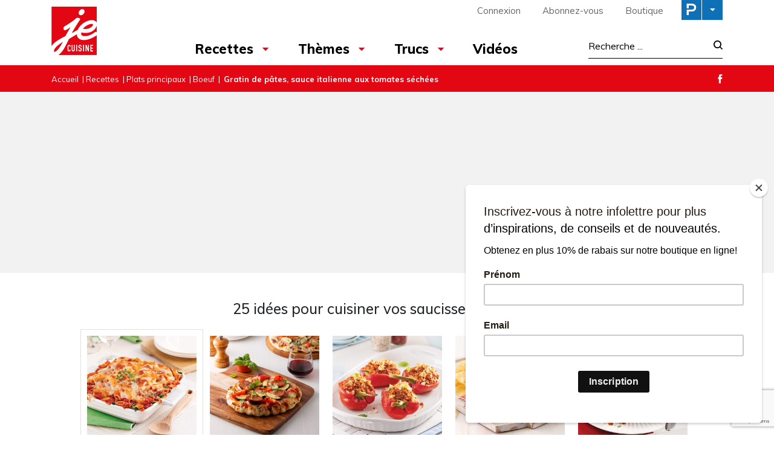

--- FILE ---
content_type: text/html; charset=UTF-8
request_url: https://www.recettesjecuisine.com/fr/recettes/plats-principaux/boeuf/gratin-de-pates-sauce-italienne-aux-tomates-sechees/?gallery=pp-6887
body_size: 24542
content:

<!doctype html>
<html lang="fr-FR">
	<head>
  <meta charset="utf-8">
  <meta http-equiv="x-ua-compatible" content="ie=edge">
  <meta name="viewport" content="width=device-width, initial-scale=1">

  <link rel="apple-touch-icon-precomposed" sizes="57x57" href="/app/themes/jecuisine/dist/images/favicon/apple-touch-icon-57x57.png" />
	<link rel="apple-touch-icon-precomposed" sizes="114x114" href="/app/themes/jecuisine/dist/images/favicon/apple-touch-icon-114x114.png" />
	<link rel="apple-touch-icon-precomposed" sizes="72x72" href="/app/themes/jecuisine/dist/images/favicon/apple-touch-icon-72x72.png" />
	<link rel="apple-touch-icon-precomposed" sizes="144x144" href="/app/themes/jecuisine/dist/images/favicon/apple-touch-icon-144x144.png" />
	<link rel="apple-touch-icon-precomposed" sizes="60x60" href="/app/themes/jecuisine/dist/images/favicon/apple-touch-icon-60x60.png" />
	<link rel="apple-touch-icon-precomposed" sizes="120x120" href="/app/themes/jecuisine/dist/images/favicon/apple-touch-icon-120x120.png" />
	<link rel="apple-touch-icon-precomposed" sizes="76x76" href="/app/themes/jecuisine/dist/images/favicon/apple-touch-icon-76x76.png" />
	<link rel="apple-touch-icon-precomposed" sizes="152x152" href="/app/themes/jecuisine/dist/images/favicon/apple-touch-icon-152x152.png" />
	<link rel="icon" type="image/png" href="/app/themes/jecuisine/dist/images/favicon/favicon-196x196.png" sizes="196x196" />
	<link rel="icon" type="image/png" href="/app/themes/jecuisine/dist/images/favicon/favicon-96x96.png" sizes="96x96" />
	<link rel="icon" type="image/png" href="/app/themes/jecuisine/dist/images/favicon/favicon-32x32.png" sizes="32x32" />
	<link rel="icon" type="image/png" href="/app/themes/jecuisine/dist/images/favicon/favicon-16x16.png" sizes="16x16" />
	<link rel="icon" type="image/png" href="/app/themes/jecuisine/dist/images/favicon/favicon-128.png" sizes="128x128" />
	<meta name="application-name" content="&nbsp;"/>
	<meta name="msapplication-TileColor" content="#FFFFFF" />
	<meta name="msapplication-TileImage" content="/app/themes/jecuisine/dist/images/favicon/mstile-144x144.png" />
	<meta name="msapplication-square70x70logo" content="/app/themes/jecuisine/dist/images/favicon/mstile-70x70.png" />
	<meta name="msapplication-square150x150logo" content="/app/themes/jecuisine/dist/images/favicon/mstile-150x150.png" />
	<meta name="msapplication-wide310x150logo" content="/app/themes/jecuisine/dist/images/favicon/mstile-310x150.png" />
  <meta name="msapplication-square310x310logo" content="/app/themes/jecuisine/dist/images/favicon/mstile-310x310.png" />


	<meta name='robots' content='index, follow, max-image-preview:large, max-snippet:-1, max-video-preview:-1' />
<link rel="alternate" hreflang="fr" href="https://www.recettesjecuisine.com/fr/recettes/plats-principaux/boeuf/gratin-de-pates-sauce-italienne-aux-tomates-sechees/" />
<link rel="alternate" hreflang="x-default" href="https://www.recettesjecuisine.com/fr/recettes/plats-principaux/boeuf/gratin-de-pates-sauce-italienne-aux-tomates-sechees/" />

	<!-- This site is optimized with the Yoast SEO Premium plugin v21.8 (Yoast SEO v21.8.1) - https://yoast.com/wordpress/plugins/seo/ -->
	<title>Gratin de pâtes, sauce italienne aux tomates séchées - Je Cuisine</title>
	<link rel="canonical" href="https://www.recettesjecuisine.com/fr/recettes/plats-principaux/boeuf/gratin-de-pates-sauce-italienne-aux-tomates-sechees/" />
	<meta property="og:locale" content="fr_FR" />
	<meta property="og:type" content="article" />
	<meta property="og:title" content="Gratin de pâtes, sauce italienne aux tomates séchées" />
	<meta property="og:description" content="La chair de saucisse et les tomates s&eacute;ch&eacute;es font de ce gratin un plat des plus savoureux! Pour un plat avec encore plus de mordant, m&eacute;langez la mozzarella avec du parmesan!" />
	<meta property="og:url" content="https://www.recettesjecuisine.com/fr/recettes/plats-principaux/boeuf/gratin-de-pates-sauce-italienne-aux-tomates-sechees/" />
	<meta property="og:site_name" content="Je Cuisine" />
	<meta property="article:publisher" content="https://www.facebook.com/magazinejecuisine" />
	<meta property="article:published_time" content="2018-08-30T17:26:25+00:00" />
	<meta property="og:image" content="https://cdn.pratico-pratiques.com/app/uploads/sites/4/2018/08/30172626/gratin-de-pates-sauce-italienne-au-tomate-sechees.jpeg" />
	<meta property="og:image:width" content="1000" />
	<meta property="og:image:height" content="1000" />
	<meta property="og:image:type" content="image/jpeg" />
	<meta name="twitter:card" content="summary_large_image" />
	<script type="application/ld+json" class="yoast-schema-graph">{"@context":"https://schema.org","@graph":[{"@type":"WebPage","@id":"https://www.recettesjecuisine.com/fr/recettes/plats-principaux/boeuf/gratin-de-pates-sauce-italienne-aux-tomates-sechees/","url":"https://www.recettesjecuisine.com/fr/recettes/plats-principaux/boeuf/gratin-de-pates-sauce-italienne-aux-tomates-sechees/","name":"Gratin de pâtes, sauce italienne aux tomates séchées - Je Cuisine","isPartOf":{"@id":"https://www.recettesjecuisine.com/fr/#website"},"primaryImageOfPage":{"@id":"https://www.recettesjecuisine.com/fr/recettes/plats-principaux/boeuf/gratin-de-pates-sauce-italienne-aux-tomates-sechees/#primaryimage"},"image":{"@id":"https://www.recettesjecuisine.com/fr/recettes/plats-principaux/boeuf/gratin-de-pates-sauce-italienne-aux-tomates-sechees/#primaryimage"},"thumbnailUrl":"https://cdn.pratico-pratiques.com/app/uploads/sites/4/2018/08/30172626/gratin-de-pates-sauce-italienne-au-tomate-sechees.jpeg","datePublished":"2018-08-30T17:26:25+00:00","dateModified":"2018-08-30T17:26:25+00:00","author":{"@id":""},"breadcrumb":{"@id":"https://www.recettesjecuisine.com/fr/recettes/plats-principaux/boeuf/gratin-de-pates-sauce-italienne-aux-tomates-sechees/#breadcrumb"},"inLanguage":"fr-FR","potentialAction":[{"@type":"ReadAction","target":["https://www.recettesjecuisine.com/fr/recettes/plats-principaux/boeuf/gratin-de-pates-sauce-italienne-aux-tomates-sechees/"]}]},{"@type":"ImageObject","inLanguage":"fr-FR","@id":"https://www.recettesjecuisine.com/fr/recettes/plats-principaux/boeuf/gratin-de-pates-sauce-italienne-aux-tomates-sechees/#primaryimage","url":"https://cdn.pratico-pratiques.com/app/uploads/sites/4/2018/08/30172626/gratin-de-pates-sauce-italienne-au-tomate-sechees.jpeg","contentUrl":"https://cdn.pratico-pratiques.com/app/uploads/sites/4/2018/08/30172626/gratin-de-pates-sauce-italienne-au-tomate-sechees.jpeg","width":1000,"height":1000},{"@type":"BreadcrumbList","@id":"https://www.recettesjecuisine.com/fr/recettes/plats-principaux/boeuf/gratin-de-pates-sauce-italienne-aux-tomates-sechees/#breadcrumb","itemListElement":[{"@type":"ListItem","position":1,"name":"Accueil","item":"https://www.recettesjecuisine.com/fr/"},{"@type":"ListItem","position":2,"name":"Recettes","item":"https://www.recettesjecuisine.com/fr/recettes/"},{"@type":"ListItem","position":3,"name":"Plats principaux","item":"https://www.recettesjecuisine.com/fr/recettes/plats-principaux/"},{"@type":"ListItem","position":4,"name":"Boeuf","item":"https://www.recettesjecuisine.com/fr/recettes/plats-principaux/boeuf/"},{"@type":"ListItem","position":5,"name":"Gratin de pâtes, sauce italienne aux tomates séchées"}]},{"@type":"WebSite","@id":"https://www.recettesjecuisine.com/fr/#website","url":"https://www.recettesjecuisine.com/fr/","name":"Je Cuisine","description":"","potentialAction":[{"@type":"SearchAction","target":{"@type":"EntryPoint","urlTemplate":"https://www.recettesjecuisine.com/fr/search/{search_term_string}"},"query-input":"required name=search_term_string"}],"inLanguage":"fr-FR"}]}</script>
	<!-- / Yoast SEO Premium plugin. -->


<link rel='dns-prefetch' href='//admin.pratico-pratiques.com' />
<link rel='dns-prefetch' href='//fonts.googleapis.com' />
<link rel='dns-prefetch' href='//code.jquery.com' />
<link rel="stylesheet" href="https://www.recettesjecuisine.com/wp-includes/css/dist/block-library/style.min.css?ver=6.6.2">
<style id='classic-theme-styles-inline-css' type='text/css'>
/*! This file is auto-generated */
.wp-block-button__link{color:#fff;background-color:#32373c;border-radius:9999px;box-shadow:none;text-decoration:none;padding:calc(.667em + 2px) calc(1.333em + 2px);font-size:1.125em}.wp-block-file__button{background:#32373c;color:#fff;text-decoration:none}
</style>
<style id='global-styles-inline-css' type='text/css'>
:root{--wp--preset--aspect-ratio--square: 1;--wp--preset--aspect-ratio--4-3: 4/3;--wp--preset--aspect-ratio--3-4: 3/4;--wp--preset--aspect-ratio--3-2: 3/2;--wp--preset--aspect-ratio--2-3: 2/3;--wp--preset--aspect-ratio--16-9: 16/9;--wp--preset--aspect-ratio--9-16: 9/16;--wp--preset--color--black: #000000;--wp--preset--color--cyan-bluish-gray: #abb8c3;--wp--preset--color--white: #ffffff;--wp--preset--color--pale-pink: #f78da7;--wp--preset--color--vivid-red: #cf2e2e;--wp--preset--color--luminous-vivid-orange: #ff6900;--wp--preset--color--luminous-vivid-amber: #fcb900;--wp--preset--color--light-green-cyan: #7bdcb5;--wp--preset--color--vivid-green-cyan: #00d084;--wp--preset--color--pale-cyan-blue: #8ed1fc;--wp--preset--color--vivid-cyan-blue: #0693e3;--wp--preset--color--vivid-purple: #9b51e0;--wp--preset--gradient--vivid-cyan-blue-to-vivid-purple: linear-gradient(135deg,rgba(6,147,227,1) 0%,rgb(155,81,224) 100%);--wp--preset--gradient--light-green-cyan-to-vivid-green-cyan: linear-gradient(135deg,rgb(122,220,180) 0%,rgb(0,208,130) 100%);--wp--preset--gradient--luminous-vivid-amber-to-luminous-vivid-orange: linear-gradient(135deg,rgba(252,185,0,1) 0%,rgba(255,105,0,1) 100%);--wp--preset--gradient--luminous-vivid-orange-to-vivid-red: linear-gradient(135deg,rgba(255,105,0,1) 0%,rgb(207,46,46) 100%);--wp--preset--gradient--very-light-gray-to-cyan-bluish-gray: linear-gradient(135deg,rgb(238,238,238) 0%,rgb(169,184,195) 100%);--wp--preset--gradient--cool-to-warm-spectrum: linear-gradient(135deg,rgb(74,234,220) 0%,rgb(151,120,209) 20%,rgb(207,42,186) 40%,rgb(238,44,130) 60%,rgb(251,105,98) 80%,rgb(254,248,76) 100%);--wp--preset--gradient--blush-light-purple: linear-gradient(135deg,rgb(255,206,236) 0%,rgb(152,150,240) 100%);--wp--preset--gradient--blush-bordeaux: linear-gradient(135deg,rgb(254,205,165) 0%,rgb(254,45,45) 50%,rgb(107,0,62) 100%);--wp--preset--gradient--luminous-dusk: linear-gradient(135deg,rgb(255,203,112) 0%,rgb(199,81,192) 50%,rgb(65,88,208) 100%);--wp--preset--gradient--pale-ocean: linear-gradient(135deg,rgb(255,245,203) 0%,rgb(182,227,212) 50%,rgb(51,167,181) 100%);--wp--preset--gradient--electric-grass: linear-gradient(135deg,rgb(202,248,128) 0%,rgb(113,206,126) 100%);--wp--preset--gradient--midnight: linear-gradient(135deg,rgb(2,3,129) 0%,rgb(40,116,252) 100%);--wp--preset--font-size--small: 13px;--wp--preset--font-size--medium: 20px;--wp--preset--font-size--large: 36px;--wp--preset--font-size--x-large: 42px;--wp--preset--spacing--20: 0.44rem;--wp--preset--spacing--30: 0.67rem;--wp--preset--spacing--40: 1rem;--wp--preset--spacing--50: 1.5rem;--wp--preset--spacing--60: 2.25rem;--wp--preset--spacing--70: 3.38rem;--wp--preset--spacing--80: 5.06rem;--wp--preset--shadow--natural: 6px 6px 9px rgba(0, 0, 0, 0.2);--wp--preset--shadow--deep: 12px 12px 50px rgba(0, 0, 0, 0.4);--wp--preset--shadow--sharp: 6px 6px 0px rgba(0, 0, 0, 0.2);--wp--preset--shadow--outlined: 6px 6px 0px -3px rgba(255, 255, 255, 1), 6px 6px rgba(0, 0, 0, 1);--wp--preset--shadow--crisp: 6px 6px 0px rgba(0, 0, 0, 1);}:where(.is-layout-flex){gap: 0.5em;}:where(.is-layout-grid){gap: 0.5em;}body .is-layout-flex{display: flex;}.is-layout-flex{flex-wrap: wrap;align-items: center;}.is-layout-flex > :is(*, div){margin: 0;}body .is-layout-grid{display: grid;}.is-layout-grid > :is(*, div){margin: 0;}:where(.wp-block-columns.is-layout-flex){gap: 2em;}:where(.wp-block-columns.is-layout-grid){gap: 2em;}:where(.wp-block-post-template.is-layout-flex){gap: 1.25em;}:where(.wp-block-post-template.is-layout-grid){gap: 1.25em;}.has-black-color{color: var(--wp--preset--color--black) !important;}.has-cyan-bluish-gray-color{color: var(--wp--preset--color--cyan-bluish-gray) !important;}.has-white-color{color: var(--wp--preset--color--white) !important;}.has-pale-pink-color{color: var(--wp--preset--color--pale-pink) !important;}.has-vivid-red-color{color: var(--wp--preset--color--vivid-red) !important;}.has-luminous-vivid-orange-color{color: var(--wp--preset--color--luminous-vivid-orange) !important;}.has-luminous-vivid-amber-color{color: var(--wp--preset--color--luminous-vivid-amber) !important;}.has-light-green-cyan-color{color: var(--wp--preset--color--light-green-cyan) !important;}.has-vivid-green-cyan-color{color: var(--wp--preset--color--vivid-green-cyan) !important;}.has-pale-cyan-blue-color{color: var(--wp--preset--color--pale-cyan-blue) !important;}.has-vivid-cyan-blue-color{color: var(--wp--preset--color--vivid-cyan-blue) !important;}.has-vivid-purple-color{color: var(--wp--preset--color--vivid-purple) !important;}.has-black-background-color{background-color: var(--wp--preset--color--black) !important;}.has-cyan-bluish-gray-background-color{background-color: var(--wp--preset--color--cyan-bluish-gray) !important;}.has-white-background-color{background-color: var(--wp--preset--color--white) !important;}.has-pale-pink-background-color{background-color: var(--wp--preset--color--pale-pink) !important;}.has-vivid-red-background-color{background-color: var(--wp--preset--color--vivid-red) !important;}.has-luminous-vivid-orange-background-color{background-color: var(--wp--preset--color--luminous-vivid-orange) !important;}.has-luminous-vivid-amber-background-color{background-color: var(--wp--preset--color--luminous-vivid-amber) !important;}.has-light-green-cyan-background-color{background-color: var(--wp--preset--color--light-green-cyan) !important;}.has-vivid-green-cyan-background-color{background-color: var(--wp--preset--color--vivid-green-cyan) !important;}.has-pale-cyan-blue-background-color{background-color: var(--wp--preset--color--pale-cyan-blue) !important;}.has-vivid-cyan-blue-background-color{background-color: var(--wp--preset--color--vivid-cyan-blue) !important;}.has-vivid-purple-background-color{background-color: var(--wp--preset--color--vivid-purple) !important;}.has-black-border-color{border-color: var(--wp--preset--color--black) !important;}.has-cyan-bluish-gray-border-color{border-color: var(--wp--preset--color--cyan-bluish-gray) !important;}.has-white-border-color{border-color: var(--wp--preset--color--white) !important;}.has-pale-pink-border-color{border-color: var(--wp--preset--color--pale-pink) !important;}.has-vivid-red-border-color{border-color: var(--wp--preset--color--vivid-red) !important;}.has-luminous-vivid-orange-border-color{border-color: var(--wp--preset--color--luminous-vivid-orange) !important;}.has-luminous-vivid-amber-border-color{border-color: var(--wp--preset--color--luminous-vivid-amber) !important;}.has-light-green-cyan-border-color{border-color: var(--wp--preset--color--light-green-cyan) !important;}.has-vivid-green-cyan-border-color{border-color: var(--wp--preset--color--vivid-green-cyan) !important;}.has-pale-cyan-blue-border-color{border-color: var(--wp--preset--color--pale-cyan-blue) !important;}.has-vivid-cyan-blue-border-color{border-color: var(--wp--preset--color--vivid-cyan-blue) !important;}.has-vivid-purple-border-color{border-color: var(--wp--preset--color--vivid-purple) !important;}.has-vivid-cyan-blue-to-vivid-purple-gradient-background{background: var(--wp--preset--gradient--vivid-cyan-blue-to-vivid-purple) !important;}.has-light-green-cyan-to-vivid-green-cyan-gradient-background{background: var(--wp--preset--gradient--light-green-cyan-to-vivid-green-cyan) !important;}.has-luminous-vivid-amber-to-luminous-vivid-orange-gradient-background{background: var(--wp--preset--gradient--luminous-vivid-amber-to-luminous-vivid-orange) !important;}.has-luminous-vivid-orange-to-vivid-red-gradient-background{background: var(--wp--preset--gradient--luminous-vivid-orange-to-vivid-red) !important;}.has-very-light-gray-to-cyan-bluish-gray-gradient-background{background: var(--wp--preset--gradient--very-light-gray-to-cyan-bluish-gray) !important;}.has-cool-to-warm-spectrum-gradient-background{background: var(--wp--preset--gradient--cool-to-warm-spectrum) !important;}.has-blush-light-purple-gradient-background{background: var(--wp--preset--gradient--blush-light-purple) !important;}.has-blush-bordeaux-gradient-background{background: var(--wp--preset--gradient--blush-bordeaux) !important;}.has-luminous-dusk-gradient-background{background: var(--wp--preset--gradient--luminous-dusk) !important;}.has-pale-ocean-gradient-background{background: var(--wp--preset--gradient--pale-ocean) !important;}.has-electric-grass-gradient-background{background: var(--wp--preset--gradient--electric-grass) !important;}.has-midnight-gradient-background{background: var(--wp--preset--gradient--midnight) !important;}.has-small-font-size{font-size: var(--wp--preset--font-size--small) !important;}.has-medium-font-size{font-size: var(--wp--preset--font-size--medium) !important;}.has-large-font-size{font-size: var(--wp--preset--font-size--large) !important;}.has-x-large-font-size{font-size: var(--wp--preset--font-size--x-large) !important;}
:where(.wp-block-post-template.is-layout-flex){gap: 1.25em;}:where(.wp-block-post-template.is-layout-grid){gap: 1.25em;}
:where(.wp-block-columns.is-layout-flex){gap: 2em;}:where(.wp-block-columns.is-layout-grid){gap: 2em;}
:root :where(.wp-block-pullquote){font-size: 1.5em;line-height: 1.6;}
</style>
<link rel="stylesheet" href="/app/plugins/sitepress-multilingual-cms/dist/css/blocks/styles.css?ver=4.6.3">
<link rel="stylesheet" href="/app/plugins/contact-form-7/includes/css/styles.css?ver=5.7.7">
<link rel="stylesheet" href="/app/plugins/sitepress-multilingual-cms/templates/language-switchers/legacy-list-horizontal/style.min.css?ver=1">
<link rel="stylesheet" href="/app/themes/praticoBase/seo-custom-styles.css?ver=1730728495">
<link rel="stylesheet" href="/app/plugins/newsletter/style.css?ver=7.8.8">
<link rel="stylesheet" href="/app/plugins/search-by-algolia-instant-relevant-results/includes/../css/algolia-autocomplete.css?ver=2.11.2" media="screen">
<link rel="stylesheet" href="https://www.recettesjecuisine.com/app/themes/jecuisine/dist/styles/main.css?ver=12">
<link rel="stylesheet" href="//fonts.googleapis.com/css?family=Muli:300,400,500,700,800|Chivo">
<script type="text/javascript" src="https://code.jquery.com/jquery-3.7.1.min.js" id="jquery-js"></script>
<script type="text/javascript" id="main-account-js-extra">
/* <![CDATA[ */
var pratico_ajax = {"ajax_url":"https:\/\/www.recettesjecuisine.com\/wp-admin\/admin-ajax.php"};
/* ]]> */
</script>
<script>(window.jQuery && jQuery.noConflict()) || document.write('<script src="https://www.recettesjecuisine.com/wp-includes/js/jquery/jquery.js"><\/script>')</script>
<script type="text/javascript" src="/app/plugins/pratico-customer-account/includes/js/main.min.js?ver=6.6.2" id="main-account-js"></script>
<script type="text/javascript" src="https://www.recettesjecuisine.com/wp-includes/js/underscore.min.js?ver=1.13.4" id="underscore-js"></script>
<script type="text/javascript" id="wp-util-js-extra">
/* <![CDATA[ */
var _wpUtilSettings = {"ajax":{"url":"\/wp-admin\/admin-ajax.php"}};
/* ]]> */
</script>
<script type="text/javascript" src="https://www.recettesjecuisine.com/wp-includes/js/wp-util.min.js?ver=6.6.2" id="wp-util-js"></script>
<script type="text/javascript" id="algolia-search-js-before">
/* <![CDATA[ */
var current_locale = "fr_FR";
var current_blog_id = "4";
/* ]]> */
</script>
<script type="text/javascript" src="/app/plugins/search-by-algolia-instant-relevant-results/includes/../js/algoliasearch/algoliasearch.jquery.min.js?ver=2.11.2" id="algolia-search-js"></script>
<script type="text/javascript" src="/app/plugins/search-by-algolia-instant-relevant-results/includes/../js/autocomplete.js/autocomplete.min.js?ver=2.11.2" id="algolia-autocomplete-js"></script>
<script type="text/javascript" src="/app/plugins/search-by-algolia-instant-relevant-results/includes/../js/autocomplete-noconflict.js?ver=2.11.2" id="algolia-autocomplete-noconflict-js"></script>
      <!-- OBOXADS Begin -->      <link rel="dns-prefetch" href="https://static.tagman.ca/" />
      <link rel="dns-prefetch" href="https://securepubads.g.doubleclick.net/" />
      <link rel="preconnect" href="https://static.tagman.ca/" />
      <link rel="preconnect" href="https://securepubads.g.doubleclick.net/" />    
      <script>
      (function (w,d,s,n,g,u) {
          var cs = d.getElementsByTagName(s)[0],
              ns = d.createElement(s),
              cb = 1769099933
          w[n] = w[n] || [];
          w[n].ts = Date.now();
          w[g] = w[g] || {};
          w[g].cmd = w[g].cmd || [];

          ns.async = true;
          ns.src = '//static.tagman.ca/v4/sites/'+ u +'.js?cb='+ cb;
          cs.parentNode.insertBefore(ns, cs);
      })(window, document, 'script', 'OBOXADSQ', 'googletag', 'recettesjecuisine_site');
      </script>
      <script async src="https://securepubads.g.doubleclick.net/tag/js/gpt.js"></script>    <script>
        OBOXADSQ.push({
            "postId": "1124",
            "contentType": "articles",
            "startTime": new Date().getTime(),
            "contentCategories": [],
            "cmd": "config"
        });
    </script>
    <!-- OBOXADS End --><meta name="generator" content="WPML ver:4.6.3 stt:4;" />
<script type="text/javascript">var algolia = {"debug":false,"application_id":"HM545CUVQR","search_api_key":"278434c68c940ee717b2af9f29a521c3","powered_by_enabled":false,"query":"","autocomplete":{"sources":[{"index_id":"searchable_posts","index_name":"jecuisine_searchable_posts","label":"Tous les articles","admin_name":"All posts","position":10,"max_suggestions":5,"tmpl_suggestion":"autocomplete-post-suggestion","enabled":true}],"input_selector":"input[name='s']:not('.no-autocomplete')"},"indices":{"searchable_posts":{"name":"jecuisine_searchable_posts","id":"searchable_posts","enabled":true,"replicas":[]}}};</script><script type="text/html" id="tmpl-autocomplete-header">
  <div class="autocomplete-header">
	<div class="autocomplete-header-title">
		<# if ( data.label == "POSTS" ) { #>
			ARTICLES
		<# } else { #>
			{{{ data.label }}}
		<# } #>
	</div>
	<div class="clear"></div>
  </div>
</script>

<script type="text/html" id="tmpl-autocomplete-post-suggestion">
  <a class="suggestion-link" href="{{ data.permalink }}" title="{{ data.post_title }}">
	<# if ( data.images.thumbnail ) { #>
	  <img class="suggestion-post-thumbnail" src="{{ data.images.thumbnail.url }}" alt="{{ data.post_title }}">
	  <# } #>
		<div class="suggestion-post-attributes">
		  <span class="suggestion-post-title">{{{ data._highlightResult.post_title.value }}}</span>
		  <# if ( data._snippetResult['content'] ) { #>
			<span class="suggestion-post-content">{{{ data._snippetResult['content'].value }}}</span>
			<# } #>
		</div>
  </a>
</script>

<script type="text/html" id="tmpl-autocomplete-term-suggestion">
  <a class="suggestion-link" href="{{ data.permalink }}" title="{{ data.name }}">
	<svg viewBox="0 0 21 21" width="21" height="21">
	  <svg width="21" height="21" viewBox="0 0 21 21">
		<path
			d="M4.662 8.72l-1.23 1.23c-.682.682-.68 1.792.004 2.477l5.135 5.135c.7.693 1.8.688 2.48.005l1.23-1.23 5.35-5.346c.31-.31.54-.92.51-1.36l-.32-4.29c-.09-1.09-1.05-2.06-2.15-2.14l-4.3-.33c-.43-.03-1.05.2-1.36.51l-.79.8-2.27 2.28-2.28 2.27zm9.826-.98c.69 0 1.25-.56 1.25-1.25s-.56-1.25-1.25-1.25-1.25.56-1.25 1.25.56 1.25 1.25 1.25z"
			fill-rule="evenodd"></path>
	  </svg>
	</svg>
	<span class="suggestion-post-title">{{{ data._highlightResult.name.value }}}</span>
  </a>
</script>

<script type="text/html" id="tmpl-autocomplete-user-suggestion">
  <a class="suggestion-link user-suggestion-link" href="{{ data.posts_url }}" title="{{ data.display_name }}">
	<# if ( data.avatar_url ) { #>
	  <img class="suggestion-user-thumbnail" src="{{ data.avatar_url }}" alt="{{ data.display_name }}">
	  <# } #>

		<span class="suggestion-post-title">{{{ data._highlightResult.display_name.value }}}</span>
  </a>
</script>

<script type="text/html" id="tmpl-autocomplete-footer">
  <div class="autocomplete-footer">
	<div class="autocomplete-footer-branding">
	  <a href="#" class="algolia-powered-by-link" title="Algolia">
		<svg width="130" viewBox="0 0 130 18" xmlns="http://www.w3.org/2000/svg">
		  <title>Search by Algolia</title>
		  <defs>
			<linearGradient x1="-36.868%" y1="134.936%" x2="129.432%" y2="-27.7%" id="a">
			  <stop stop-color="#00AEFF" offset="0%"/>
			  <stop stop-color="#3369E7" offset="100%"/>
			</linearGradient>
		  </defs>
		  <g fill="none" fill-rule="evenodd">
			<path
				d="M59.399.022h13.299a2.372 2.372 0 0 1 2.377 2.364V15.62a2.372 2.372 0 0 1-2.377 2.364H59.399a2.372 2.372 0 0 1-2.377-2.364V2.381A2.368 2.368 0 0 1 59.399.022z"
				fill="url(#a)"/>
			<path
				d="M66.257 4.56c-2.815 0-5.1 2.272-5.1 5.078 0 2.806 2.284 5.072 5.1 5.072 2.815 0 5.1-2.272 5.1-5.078 0-2.806-2.279-5.072-5.1-5.072zm0 8.652c-1.983 0-3.593-1.602-3.593-3.574 0-1.972 1.61-3.574 3.593-3.574 1.983 0 3.593 1.602 3.593 3.574a3.582 3.582 0 0 1-3.593 3.574zm0-6.418v2.664c0 .076.082.131.153.093l2.377-1.226c.055-.027.071-.093.044-.147a2.96 2.96 0 0 0-2.465-1.487c-.055 0-.11.044-.11.104l.001-.001zm-3.33-1.956l-.312-.311a.783.783 0 0 0-1.106 0l-.372.37a.773.773 0 0 0 0 1.101l.307.305c.049.049.121.038.164-.011.181-.245.378-.479.597-.697.225-.223.455-.42.707-.599.055-.033.06-.109.016-.158h-.001zm5.001-.806v-.616a.781.781 0 0 0-.783-.779h-1.824a.78.78 0 0 0-.783.779v.632c0 .071.066.12.137.104a5.736 5.736 0 0 1 1.588-.223c.52 0 1.035.071 1.534.207a.106.106 0 0 0 .131-.104z"
				fill="#FFF"/>
			<path
				d="M102.162 13.762c0 1.455-.372 2.517-1.123 3.193-.75.676-1.895 1.013-3.44 1.013-.564 0-1.736-.109-2.673-.316l.345-1.689c.783.163 1.819.207 2.361.207.86 0 1.473-.174 1.84-.523.367-.349.548-.866.548-1.553v-.349a6.374 6.374 0 0 1-.838.316 4.151 4.151 0 0 1-1.194.158 4.515 4.515 0 0 1-1.616-.278 3.385 3.385 0 0 1-1.254-.817 3.744 3.744 0 0 1-.811-1.351c-.192-.539-.29-1.504-.29-2.212 0-.665.104-1.498.307-2.054a3.925 3.925 0 0 1 .904-1.433 4.124 4.124 0 0 1 1.441-.926 5.31 5.31 0 0 1 1.945-.365c.696 0 1.337.087 1.961.191a15.86 15.86 0 0 1 1.588.332v8.456h-.001zm-5.954-4.206c0 .893.197 1.885.592 2.299.394.414.904.621 1.528.621.34 0 .663-.049.964-.142a2.75 2.75 0 0 0 .734-.332v-5.29a8.531 8.531 0 0 0-1.413-.18c-.778-.022-1.369.294-1.786.801-.411.507-.619 1.395-.619 2.223zm16.12 0c0 .719-.104 1.264-.318 1.858a4.389 4.389 0 0 1-.904 1.52c-.389.42-.854.746-1.402.975-.548.229-1.391.36-1.813.36-.422-.005-1.26-.125-1.802-.36a4.088 4.088 0 0 1-1.397-.975 4.486 4.486 0 0 1-.909-1.52 5.037 5.037 0 0 1-.329-1.858c0-.719.099-1.411.318-1.999.219-.588.526-1.09.92-1.509.394-.42.865-.741 1.402-.97a4.547 4.547 0 0 1 1.786-.338 4.69 4.69 0 0 1 1.791.338c.548.229 1.019.55 1.402.97.389.42.69.921.909 1.509.23.588.345 1.28.345 1.999h.001zm-2.191.005c0-.921-.203-1.689-.597-2.223-.394-.539-.948-.806-1.654-.806-.707 0-1.26.267-1.654.806-.394.539-.586 1.302-.586 2.223 0 .932.197 1.558.592 2.098.394.545.948.812 1.654.812.707 0 1.26-.272 1.654-.812.394-.545.592-1.166.592-2.098h-.001zm6.962 4.707c-3.511.016-3.511-2.822-3.511-3.274L113.583.926l2.142-.338v10.003c0 .256 0 1.88 1.375 1.885v1.792h-.001zm3.774 0h-2.153V5.072l2.153-.338v9.534zm-1.079-10.542c.718 0 1.304-.578 1.304-1.291 0-.714-.581-1.291-1.304-1.291-.723 0-1.304.578-1.304 1.291 0 .714.586 1.291 1.304 1.291zm6.431 1.013c.707 0 1.304.087 1.786.262.482.174.871.42 1.156.73.285.311.488.735.608 1.182.126.447.186.937.186 1.476v5.481a25.24 25.24 0 0 1-1.495.251c-.668.098-1.419.147-2.251.147a6.829 6.829 0 0 1-1.517-.158 3.213 3.213 0 0 1-1.178-.507 2.455 2.455 0 0 1-.761-.904c-.181-.37-.274-.893-.274-1.438 0-.523.104-.855.307-1.215.208-.36.487-.654.838-.883a3.609 3.609 0 0 1 1.227-.49 7.073 7.073 0 0 1 2.202-.103c.263.027.537.076.833.147v-.349c0-.245-.027-.479-.088-.697a1.486 1.486 0 0 0-.307-.583c-.148-.169-.34-.3-.581-.392a2.536 2.536 0 0 0-.915-.163c-.493 0-.942.06-1.353.131-.411.071-.75.153-1.008.245l-.257-1.749c.268-.093.668-.185 1.183-.278a9.335 9.335 0 0 1 1.66-.142l-.001-.001zm.181 7.731c.657 0 1.145-.038 1.484-.104v-2.168a5.097 5.097 0 0 0-1.978-.104c-.241.033-.46.098-.652.191a1.167 1.167 0 0 0-.466.392c-.121.169-.175.267-.175.523 0 .501.175.79.493.981.323.196.75.289 1.293.289h.001zM84.109 4.794c.707 0 1.304.087 1.786.262.482.174.871.42 1.156.73.29.316.487.735.608 1.182.126.447.186.937.186 1.476v5.481a25.24 25.24 0 0 1-1.495.251c-.668.098-1.419.147-2.251.147a6.829 6.829 0 0 1-1.517-.158 3.213 3.213 0 0 1-1.178-.507 2.455 2.455 0 0 1-.761-.904c-.181-.37-.274-.893-.274-1.438 0-.523.104-.855.307-1.215.208-.36.487-.654.838-.883a3.609 3.609 0 0 1 1.227-.49 7.073 7.073 0 0 1 2.202-.103c.257.027.537.076.833.147v-.349c0-.245-.027-.479-.088-.697a1.486 1.486 0 0 0-.307-.583c-.148-.169-.34-.3-.581-.392a2.536 2.536 0 0 0-.915-.163c-.493 0-.942.06-1.353.131-.411.071-.75.153-1.008.245l-.257-1.749c.268-.093.668-.185 1.183-.278a8.89 8.89 0 0 1 1.66-.142l-.001-.001zm.186 7.736c.657 0 1.145-.038 1.484-.104v-2.168a5.097 5.097 0 0 0-1.978-.104c-.241.033-.46.098-.652.191a1.167 1.167 0 0 0-.466.392c-.121.169-.175.267-.175.523 0 .501.175.79.493.981.318.191.75.289 1.293.289h.001zm8.682 1.738c-3.511.016-3.511-2.822-3.511-3.274L89.461.926l2.142-.338v10.003c0 .256 0 1.88 1.375 1.885v1.792h-.001z"
				fill="#182359"/>
			<path
				d="M5.027 11.025c0 .698-.252 1.246-.757 1.644-.505.397-1.201.596-2.089.596-.888 0-1.615-.138-2.181-.414v-1.214c.358.168.739.301 1.141.397.403.097.778.145 1.125.145.508 0 .884-.097 1.125-.29a.945.945 0 0 0 .363-.779.978.978 0 0 0-.333-.747c-.222-.204-.68-.446-1.375-.725-.716-.29-1.221-.621-1.515-.994-.294-.372-.44-.82-.44-1.343 0-.655.233-1.171.698-1.547.466-.376 1.09-.564 1.875-.564.752 0 1.5.165 2.245.494l-.408 1.047c-.698-.294-1.321-.44-1.869-.44-.415 0-.73.09-.945.271a.89.89 0 0 0-.322.717c0 .204.043.379.129.524.086.145.227.282.424.411.197.129.551.299 1.063.51.577.24.999.464 1.268.671.269.208.466.442.591.704.125.261.188.569.188.924l-.001.002zm3.98 2.24c-.924 0-1.646-.269-2.167-.808-.521-.539-.782-1.281-.782-2.226 0-.97.242-1.733.725-2.288.483-.555 1.148-.833 1.993-.833.784 0 1.404.238 1.858.714.455.476.682 1.132.682 1.966v.682H7.357c.018.577.174 1.02.467 1.329.294.31.707.465 1.241.465.351 0 .678-.033.98-.099a5.1 5.1 0 0 0 .975-.33v1.026a3.865 3.865 0 0 1-.935.312 5.723 5.723 0 0 1-1.08.091l.002-.001zm-.231-5.199c-.401 0-.722.127-.964.381s-.386.625-.432 1.112h2.696c-.007-.491-.125-.862-.354-1.115-.229-.252-.544-.379-.945-.379l-.001.001zm7.692 5.092l-.252-.827h-.043c-.286.362-.575.608-.865.739-.29.131-.662.196-1.117.196-.584 0-1.039-.158-1.367-.473-.328-.315-.491-.761-.491-1.337 0-.612.227-1.074.682-1.386.455-.312 1.148-.482 2.079-.51l1.026-.032v-.317c0-.38-.089-.663-.266-.851-.177-.188-.452-.282-.824-.282-.304 0-.596.045-.876.134a6.68 6.68 0 0 0-.806.317l-.408-.902a4.414 4.414 0 0 1 1.058-.384 4.856 4.856 0 0 1 1.085-.132c.756 0 1.326.165 1.711.494.385.329.577.847.577 1.552v4.002h-.902l-.001-.001zm-1.88-.859c.458 0 .826-.128 1.104-.384.278-.256.416-.615.416-1.077v-.516l-.763.032c-.594.021-1.027.121-1.297.298s-.406.448-.406.814c0 .265.079.47.236.615.158.145.394.218.709.218h.001zm7.557-5.189c.254 0 .464.018.628.054l-.124 1.176a2.383 2.383 0 0 0-.559-.064c-.505 0-.914.165-1.227.494-.313.329-.47.757-.47 1.284v3.105h-1.262V7.218h.988l.167 1.047h.064c.197-.354.454-.636.771-.843a1.83 1.83 0 0 1 1.023-.312h.001zm4.125 6.155c-.899 0-1.582-.262-2.049-.787-.467-.525-.701-1.277-.701-2.259 0-.999.244-1.767.733-2.304.489-.537 1.195-.806 2.119-.806.627 0 1.191.116 1.692.349l-.381 1.015c-.534-.208-.974-.312-1.321-.312-1.028 0-1.542.682-1.542 2.046 0 .666.128 1.166.384 1.501.256.335.631.502 1.125.502a3.23 3.23 0 0 0 1.595-.419v1.101a2.53 2.53 0 0 1-.722.285 4.356 4.356 0 0 1-.932.086v.002zm8.277-.107h-1.268V9.506c0-.458-.092-.8-.277-1.026-.184-.226-.477-.338-.878-.338-.53 0-.919.158-1.168.475-.249.317-.373.848-.373 1.593v2.949h-1.262V4.801h1.262v2.122c0 .34-.021.704-.064 1.09h.081a1.76 1.76 0 0 1 .717-.666c.306-.158.663-.236 1.072-.236 1.439 0 2.159.725 2.159 2.175v3.873l-.001-.001zm7.649-6.048c.741 0 1.319.269 1.732.806.414.537.62 1.291.62 2.261 0 .974-.209 1.732-.628 2.275-.419.542-1.001.814-1.746.814-.752 0-1.336-.27-1.751-.811h-.086l-.231.704h-.945V4.801h1.262v1.987l-.021.655-.032.553h.054c.401-.591.992-.886 1.772-.886zm-.328 1.031c-.508 0-.875.149-1.098.448-.224.299-.339.799-.346 1.501v.086c0 .723.115 1.247.344 1.571.229.324.603.486 1.123.486.448 0 .787-.177 1.018-.532.231-.354.346-.867.346-1.536 0-1.35-.462-2.025-1.386-2.025l-.001.001zm3.244-.924h1.375l1.209 3.368c.183.48.304.931.365 1.354h.043c.032-.197.091-.436.177-.717.086-.281.541-1.616 1.364-4.004h1.364l-2.541 6.73c-.462 1.235-1.232 1.853-2.31 1.853-.279 0-.551-.03-.816-.091v-.999c.19.043.406.064.65.064.609 0 1.037-.353 1.284-1.058l.22-.559-2.385-5.941h.001z"
				fill="#1D3657"/>
		  </g>
		</svg>
	  </a>
	</div>
  </div>
</script>

<script type="text/html" id="tmpl-autocomplete-empty">
  <div class="autocomplete-empty">
	  No results matched your query 	<span class="empty-query">"{{ data.query }}"</span>
  </div>
</script>

<script type="text/javascript">
  jQuery(function () {
	/* init Algolia client */
	var client = algoliasearch(algolia.application_id, algolia.search_api_key);

	/* setup default sources */
	var sources = [];
	jQuery.each(algolia.autocomplete.sources, function (i, config) {
	  var suggestion_template = wp.template(config['tmpl_suggestion']);
	  sources.push({
		source: algoliaAutocomplete.sources.hits(client.initIndex(config['index_name']), {
		  hitsPerPage: config['max_suggestions'],
		  attributesToSnippet: [
			'content:10'
		  ],
		  highlightPreTag: '__ais-highlight__',
		  highlightPostTag: '__/ais-highlight__',
		  filters: 'wpml.locale:"'+ current_locale  +'" AND blog:' + current_blog_id,
		}),
		templates: {
		  header: function () {
			return wp.template('autocomplete-header')({
			  label: _.escape(config['label'])
			});
		  },
		  suggestion: function (hit) {
      if(hit.escaped === true) {
        return suggestion_template(hit);
      }
      hit.escaped = true;

			for (var key in hit._highlightResult) {
			  /* We do not deal with arrays. */
			  if (typeof hit._highlightResult[key].value !== 'string') {
				continue;
			  }
			  hit._highlightResult[key].value = _.escape(hit._highlightResult[key].value);
			  hit._highlightResult[key].value = hit._highlightResult[key].value.replace(/__ais-highlight__/g, '<em>').replace(/__\/ais-highlight__/g, '</em>');
			}

			for (var key in hit._snippetResult) {
			  /* We do not deal with arrays. */
			  if (typeof hit._snippetResult[key].value !== 'string') {
				continue;
			  }

			  hit._snippetResult[key].value = _.escape(hit._snippetResult[key].value);
			  hit._snippetResult[key].value = hit._snippetResult[key].value.replace(/__ais-highlight__/g, '<em>').replace(/__\/ais-highlight__/g, '</em>');
			}

			return suggestion_template(hit);
		  }
		}
	  });

	});

	/* Setup dropdown menus */
	jQuery(algolia.autocomplete.input_selector).each(function (i) {
	  var $searchInput = jQuery(this);

	  var config = {
		debug: algolia.debug,
		hint: false,
		openOnFocus: true,
		appendTo: 'body',
		templates: {
		  empty: wp.template('autocomplete-empty')
		}
	  };

	  if (algolia.powered_by_enabled) {
		config.templates.footer = wp.template('autocomplete-footer');
	  }

	  /* Instantiate autocomplete.js */
	  var autocomplete = algoliaAutocomplete($searchInput[0], config, sources)
	  .on('autocomplete:selected', function (e, suggestion) {
		/* Redirect the user when we detect a suggestion selection. */
		window.location.href = suggestion.permalink;
	  });

	  /* Force the dropdown to be re-drawn on scroll to handle fixed containers. */
	  jQuery(window).scroll(function() {
		if(autocomplete.autocomplete.getWrapper().style.display === "block") {
		  autocomplete.autocomplete.close();
		  autocomplete.autocomplete.open();
		}
	  });
	});

	jQuery(document).on("click", ".algolia-powered-by-link", function (e) {
	  e.preventDefault();
	  window.location = "https://www.algolia.com/?utm_source=WordPress&utm_medium=extension&utm_content=" + window.location.hostname + "&utm_campaign=poweredby";
	});
  });
</script>

	<link rel="stylesheet" href="/app/themes/praticoBase/print.css">

	<!-- Google Tag Manager -->
<script>(function(w,d,s,l,i){w[l]=w[l]||[];w[l].push({'gtm.start':
new Date().getTime(),event:'gtm.js'});var f=d.getElementsByTagName(s)[0],
j=d.createElement(s),dl=l!='dataLayer'?'&l='+l:'';j.async=true;j.src=
'https://www.googletagmanager.com/gtm.js?id='+i+dl;f.parentNode.insertBefore(j,f);
})(window,document,'script','dataLayer','GTM-MLV29S4');</script>
<!-- End Google Tag Manager -->

<!-- Facebook Pixel Code -->
<script>
  !function(f,b,e,v,n,t,s)
  {if(f.fbq)return;n=f.fbq=function(){n.callMethod?
  n.callMethod.apply(n,arguments):n.queue.push(arguments)};
  if(!f._fbq)f._fbq=n;n.push=n;n.loaded=!0;n.version='2.0';
  n.queue=[];t=b.createElement(e);t.async=!0;
  t.src=v;s=b.getElementsByTagName(e)[0];
  s.parentNode.insertBefore(t,s)}(window, document,'script',
  'https://connect.facebook.net/en_US/fbevents.js');
  fbq('init', '337028503615513');
  fbq('track', 'PageView');
</script>
<noscript>
  <img height="1" width="1" style="display:none" 
       src="https://www.facebook.com/tr?id=337028503615513&ev=PageView&noscript=1"/>
</noscript>
<!-- End Facebook Pixel Code -->

<!-- Pinterest Code -->
	<meta name="p:domain_verify" content="46fdff5ef8aaaf892728ee13b2f3f34f"/>
<!-- END Pinterest Code -->

		<meta name="facebook-domain-verification" content="75snhacieieueyjtxfvo365o7osklx" />

<style>
.obox-video-zone{
    margin-bottom: 40px;
    margin-top: 20px;
}
.obox-video-zone h2{
	font-size: 24px;
	margin-bottom: 24px;
	text-align: left;
}
</style>
</head>
	<body class="post-template-default single single-post postid-1124 single-format-standard gratin-de-pates-sauce-italienne-aux-tomates-sechees pratico-recipe fr">
	<!-- Google Tag Manager (noscript) -->
	<noscript><iframe src="https://www.googletagmanager.com/ns.html?id=GTM-MLV29S4"
	height="0" width="0" style="display:none;visibility:hidden"></iframe></noscript>
	<!-- End Google Tag Manager (noscript) -->
		<!--[if IE]>
		<div class="alert alert-warning">
			Vous utilisez un navigateur <strong>obsolète</strong>. Veuillez <a href=http://browsehappy.com/>mettre à jour votre navigateur</a> pour une meilleure expérience d’utilisation.		</div>
		<![endif]-->
		<div class="site__wrapper">
			<header class="header d-print-none">
    <div class="container">
        <div class="row">
            <div class="col-8 col-lg-2 d-flex align-items-center pr-0">
                <a class="logo" href="https://www.recettesjecuisine.com/fr/" title="Je Cuisine">
                    <img src="/app/themes/jecuisine/dist/images/logo.svg" alt="" width="120" height="120" class="img-fluid">
                </a>
            </div>
            <div class="col-12 col-md-10 d-none d-lg-block my-md-auto">
                <div class="row">
                    <div class="col-12">
                        <div class="header-top__wrapper">
                            <div class="header-top__language-switch">
                                                            </div>
                            <ul id="menu-header-top-fr" class="nav header-top__menu"><li class="menu-item menu-connexion"><a href="https://www.recettesjecuisine.com/fr/mon-compte/">Connexion</a></li>
<li class="menu-item menu-abonnez-vous"><a href="https://boutique.pratico-pratiques.com/produits/je-cuisine/">Abonnez-vous</a></li>
<li class="menu-item menu-boutique"><a target="_blank" rel="noopener" href="https://boutique.pratico-pratiques.com/">Boutique</a></li>
</ul>                                                    </div>
                    </div>
                </div>
                <div class="row">
                    <div class="col-12">
                        <div class="header-main__wrapper">
                            <ul id="menu-menu-principal" class="nav header-main__menu"><li class="dropdown-2-col current-post-ancestor menu-item menu-item-has-children menu-recettes"><a href="https://www.recettesjecuisine.com/fr/recettes/">Recettes</a>
<ul class="sub-menu">
	<li class="d-none d-lg-block d-xl-none current-post-ancestor menu-item menu-toutes-les-recettes"><a href="https://www.recettesjecuisine.com/fr/recettes/">Toutes les recettes</a></li>
	<li class="current-post-ancestor active menu-item menu-item-has-children menu-plats-principaux"><a href="https://www.recettesjecuisine.com/fr/recettes/plats-principaux/">Plats principaux</a>
	<ul class="sub-menu">
		<li class="current-post-ancestor active current-post-parent menu-item menu-boeuf-et-veau"><a href="https://www.recettesjecuisine.com/fr/recettes/plats-principaux/boeuf/">Boeuf et veau</a></li>
		<li class="current-post-ancestor active current-post-parent menu-item menu-pates-et-pizza"><a href="https://www.recettesjecuisine.com/fr/recettes/plats-principaux/pates/">Pâtes et pizza</a></li>
		<li class="menu-item menu-poisson-fruits-de-mer"><a href="https://www.recettesjecuisine.com/fr/recettes/plats-principaux/poisson-fruits-de-mer/">Poisson/fruits de mer</a></li>
		<li class="menu-item menu-poulet-et-dinde"><a href="https://www.recettesjecuisine.com/fr/recettes/plats-principaux/poulet/">Poulet et dinde</a></li>
		<li class="current-post-ancestor active current-post-parent menu-item menu-porc"><a href="https://www.recettesjecuisine.com/fr/recettes/plats-principaux/porc/">Porc</a></li>
		<li class="menu-item menu-vege"><a href="https://www.recettesjecuisine.com/fr/recettes/plats-principaux/vege/">Végé</a></li>
		<li class="menu-item menu-vegane"><a href="https://www.recettesjecuisine.com/fr/themes/veganes/">Végane</a></li>
	</ul>
</li>
	<li class="menu-item menu-boissons-et-cocktails"><a href="https://www.recettesjecuisine.com/fr/recettes/boissons-et-cocktails/">Boissons et cocktails</a></li>
	<li class="menu-item menu-entrees-et-bouchees"><a href="https://www.recettesjecuisine.com/fr/recettes/entrees-et-bouchees/">Entrées et bouchées</a></li>
	<li class="menu-item menu-accompagnements"><a href="https://www.recettesjecuisine.com/fr/recettes/accompagnements/">Accompagnements</a></li>
	<li class="menu-item menu-collations"><a href="https://www.recettesjecuisine.com/fr/recettes/collations/">Collations</a></li>
	<li class="menu-item menu-desserts"><a href="https://www.recettesjecuisine.com/fr/recettes/desserts/">Desserts</a></li>
	<li class="menu-item menu-soupes"><a href="https://www.recettesjecuisine.com/fr/recettes/soupes/">Soupes</a></li>
	<li class="menu-item menu-salades-et-vinaigrettes"><a href="https://www.recettesjecuisine.com/fr/recettes/salades-et-vinaigrettes/">Salades et vinaigrettes</a></li>
	<li class="menu-item menu-sauces-et-trempettes"><a href="https://www.recettesjecuisine.com/fr/recettes/sauces-et-trempettes/">Sauces et trempettes</a></li>
	<li class="menu-item menu-dejeuners-et-brunchs"><a href="https://www.recettesjecuisine.com/fr/recettes/dejeuners-et-brunchs/">Déjeuners et brunchs</a></li>
</ul>
</li>
<li class="dropdown-2-col menu-item menu-item-has-children menu-themes"><a href="https://www.recettesjecuisine.com/fr/themes/">Thèmes</a>
<ul class="sub-menu">
	<li class="d-none d-lg-block d-xl-none menu-item menu-tous-les-themes"><a href="https://www.recettesjecuisine.com/fr/themes/">Tous les thèmes</a></li>
	<li class="menu-item menu-a-congeler"><a href="https://www.recettesjecuisine.com/fr/themes/a-congeler/">À congeler</a></li>
	<li class="menu-item menu-bbq"><a href="https://www.recettesjecuisine.com/fr/themes/bbq/">BBQ</a></li>
	<li class="menu-item menu-asiatique"><a href="https://www.recettesjecuisine.com/fr/themes/asiatique/">Asiatique</a></li>
	<li class="menu-item menu-classiques"><a href="https://www.recettesjecuisine.com/fr/themes/classiques/">Classiques</a></li>
	<li class="menu-item menu-cuisine-traditionnelle"><a href="https://www.recettesjecuisine.com/fr/themes/cuisine-traditionnelle/">Cuisine traditionnelle</a></li>
	<li class="menu-item menu-fondues-et-raclettes"><a href="https://www.recettesjecuisine.com/fr/themes/fondues-et-raclettes/">Fondues et raclettes</a></li>
	<li class="menu-item menu-mijotes-et-braises"><a href="https://www.recettesjecuisine.com/fr/themes/mijotes-et-braises/">Mijotés et braisés</a></li>
	<li class="menu-item menu-mijoteuse"><a href="https://www.recettesjecuisine.com/fr/themes/mijoteuse/">Mijoteuse</a></li>
	<li class="menu-item menu-noel"><a href="https://www.recettesjecuisine.com/fr/themes/noel/">Noël</a></li>
	<li class="menu-item menu-nos-15-ans"><a href="https://www.recettesjecuisine.com/fr/themes/15-ans/">Nos 15 ans!</a></li>
	<li class="menu-item menu-pates-et-sauces"><a href="https://www.recettesjecuisine.com/fr/themes/pates-et-sauces/">Pâtes et sauces</a></li>
	<li class="menu-item menu-plats-tout-en-un"><a href="https://www.recettesjecuisine.com/fr/themes/plats-tout-en-un/">Plats tout-en-un</a></li>
	<li class="menu-item menu-recevoir"><a href="https://www.recettesjecuisine.com/fr/themes/recevoir/">Recevoir</a></li>
	<li class="menu-item menu-vegane"><a href="https://www.recettesjecuisine.com/fr/recettes/plats-principaux/vegane/">Végane</a></li>
	<li class="menu-item menu-tel-que-vu-dans-le-magazine"><a href="https://www.recettesjecuisine.com/fr/themes/tel-que-vu-dans-le-magazine/">Tel que vu dans le magazine</a></li>
</ul>
</li>
<li class="dropdown-1-col menu-item menu-item-has-children menu-trucs"><a href="https://www.recettesjecuisine.com/fr/trucs/">Trucs</a>
<ul class="sub-menu">
	<li class="d-none d-lg-block d-xl-none menu-item menu-tous-les-trucs"><a href="https://www.recettesjecuisine.com/fr/trucs/">Tous les trucs</a></li>
	<li class="menu-item menu-astuces"><a href="https://www.recettesjecuisine.com/fr/trucs/astuces/">Astuces</a></li>
	<li class="menu-item menu-conservation-et-congelation"><a href="https://www.recettesjecuisine.com/fr/trucs/conservation-et-congelation/">Conservation et congélation</a></li>
	<li class="menu-item menu-cuisson"><a href="https://www.recettesjecuisine.com/fr/trucs/cuisson/">Cuisson</a></li>
	<li class="menu-item menu-en-etapes"><a href="https://www.recettesjecuisine.com/fr/trucs/en-etapes/">En étapes</a></li>
	<li class="menu-item menu-nutrition"><a href="https://www.recettesjecuisine.com/fr/trucs/nutrition/">Nutrition</a></li>
</ul>
</li>
<li class="menu-item menu-videos"><a href="https://www.recettesjecuisine.com/fr/videos/">Vidéos</a></li>
</ul>                             <form role="search" method="get" class="search-form" action="https://www.recettesjecuisine.com/fr/">
    <label>
        <span class="screen-reader-text">Recherche :</span>
        <input type="search" class="search-field" placeholder="Recherche ..." value="" name="s">
    </label>
    <button type="submit" class="search-submit" value="Submit">
        <i class="pratico-icon-search"></i>
    </button>
    <input type="hidden" name="lang" value=""></form>
</form>
                        </div>
                    </div>
                </div>
            </div>
            <div class="col-4 my-auto text-right d-lg-none">
                <button class="pratico-icon-menu mobile-menu-switch" data-mobile-menu-toggle></button>
            </div>
        </div>
    </div>
            <div class="other_sites__wrapper">
            <div class="container">
                <div class="other_sites__content">
                    <div class="row">
                        <div class="col-12 other_sites__intro">
                            Visitez le réseau des sites de Pratico-Pratiques                        </div>
                    </div>
                    <div class="row">
                        <div class="col-12">
                            <ul class="other_sites__listing">
    <li class="other_sites__single">
                    <a href="//www.pratico-pratiques.com" title="Pratico-Pratiques">
                <img src="/app/themes/jecuisine/dist/images/logos/pratico-pratique_fr.svg"
                     alt="pratico" class="d-none d-lg-block" width="170" height="40">
                <img src="/app/themes/jecuisine/dist/images/logos/pratico-pratique-mobile.svg" alt="pratico"
                     class="d-lg-none" width="40" height="7vw">
            </a>
            </li>
    <li class="other_sites__single">
                    <a href="//www.5ingredients15minutes.com" title="5ingrédients-15minutes">
                <img src="/app/themes/jecuisine/dist/images/logos/5-15minutes.svg" alt="5ingrédients-15minutes"
                     width="60" height="40">
            </a>
            </li>
                            <li class="other_sites__single">
                <a href="//www.lesrecettesdecaty.com" title="Caty">
                    <img src="/app/themes/jecuisine/dist/images/logos/caty.svg" alt="caty" width="50" height="40">
                </a>
            </li>
                            <li class="other_sites__single">
                <a href="//www.recettesjecuisine.com" title="jecuisine">
                    <img src="/app/themes/jecuisine/dist/images/logos/jecuisine.svg" alt="jecuisine" width="40"
                         height="40">
                </a>
            </li>
                            <li class="other_sites__single">
                <a href="//www.je-decore.com" title="jedecore">
                    <img src="/app/themes/jecuisine/dist/images/logos/jedecore.svg" alt="jedecore" width="40"
                         height="40">
                </a>
            </li>
                            <li class="other_sites__single">
                <a href="//www.je-jardine.com" title="jejardine">
                    <img src="/app/themes/jecuisine/dist/images/logos/jejardine.svg" alt="jejardine" width="40"
                         height="40">
                </a>
            </li>
        
    </ul>
                        </div>
                    </div>
                    <button class="other_sites__close" data-switch-other-sites>
                        <i class="pratico-icon-close"></i>
                    </button>
                    <button class="other_sites__switch" data-switch-other-sites>
                        <span>
                            <i class="pratico-icon-pratico-p-2"></i>
                        </span>
                        <span>
                            <i class="pratico-icon-arrow"></i>
                        </span>
                    </button>
                </div>
            </div>
        </div>
        <div class="headband">
        <div class="container">
            <div class="row align-items-center">
                <div class="col-12 col-lg-10 my-auto">
                                            
                                    <div class="headband--title"><span><span><a href="https://www.recettesjecuisine.com/fr/">Accueil</a></span> | <span><a href="https://www.recettesjecuisine.com/fr/recettes/">Recettes</a></span> | <span><a href="https://www.recettesjecuisine.com/fr/recettes/plats-principaux/">Plats principaux</a></span> | <span><a href="https://www.recettesjecuisine.com/fr/recettes/plats-principaux/boeuf/">Boeuf</a></span> | <span class="breadcrumb_last" aria-current="page"><strong>Gratin de pâtes, sauce italienne aux tomates séchées</strong></span></span></div>
                                                                    </div>
                <div class="col-12 col-md-2 my-auto d-none d-lg-block">
                    <ul class="socials__listing">
                    <li class="socials__single">
                    <a href="https://www.facebook.com/magazinejecuisine/" target="_blank" title="Facebook">
                        <i class="pratico-icon-facebook"></i>
                    </a>
                </li>
            </ul>
                </div>
            </div>
        </div>
    </div>
</header>
			<div class="mobile-responsive-menu">
    <div class="mobile-responsive-menu--top">
        <a class="logo" href="https://www.recettesjecuisine.com/fr/" title="Je Cuisine">
            <img src="/app/themes/jecuisine/dist/images/logo.svg" alt="" width="120" height="120" class="img-fluid">
        </a>
        <div class="mobile-responsive-menu__menu-button" data-mobile-menu-toggle>
            <i class="pratico-icon-close"></i>
        </div>
    </div>
    <form role="search" method="get" class="search-form" action="https://www.recettesjecuisine.com/fr/">
    <label>
        <span class="screen-reader-text">Recherche :</span>
        <input type="search" class="search-field" placeholder="Recherche ..." value="" name="s">
    </label>
    <button type="submit" class="search-submit" value="Submit">
        <i class="pratico-icon-search"></i>
    </button>
    <input type="hidden" name="lang" value=""></form>
</form>
    <nav class="nav-primary">
        <ul id="menu-menu-principal-1" class="responsive-menu"><li class="dropdown-2-col current-post-ancestor has-sub menu-item menu-recettes"><a href="https://www.recettesjecuisine.com/fr/recettes/"><span>Recettes</span></a>
<ul>
	<li class="d-none d-lg-block d-xl-none current-post-ancestor menu-item menu-toutes-les-recettes"><a href="https://www.recettesjecuisine.com/fr/recettes/"><span>Toutes les recettes</span></a></li>
	<li class="current-post-ancestor has-sub menu-item menu-plats-principaux"><a href="https://www.recettesjecuisine.com/fr/recettes/plats-principaux/"><span>Plats principaux</span></a>
	<ul>
		<li class="current-post-ancestor active current-post-parent menu-item menu-boeuf-et-veau"><a href="https://www.recettesjecuisine.com/fr/recettes/plats-principaux/boeuf/"><span>Boeuf et veau</span></a></li>
		<li class="current-post-ancestor active current-post-parent menu-item menu-pates-et-pizza"><a href="https://www.recettesjecuisine.com/fr/recettes/plats-principaux/pates/"><span>Pâtes et pizza</span></a></li>
		<li class="menu-item menu-poisson-fruits-de-mer"><a href="https://www.recettesjecuisine.com/fr/recettes/plats-principaux/poisson-fruits-de-mer/"><span>Poisson/fruits de mer</span></a></li>
		<li class="menu-item menu-poulet-et-dinde"><a href="https://www.recettesjecuisine.com/fr/recettes/plats-principaux/poulet/"><span>Poulet et dinde</span></a></li>
		<li class="current-post-ancestor active current-post-parent menu-item menu-porc"><a href="https://www.recettesjecuisine.com/fr/recettes/plats-principaux/porc/"><span>Porc</span></a></li>
		<li class="menu-item menu-vege"><a href="https://www.recettesjecuisine.com/fr/recettes/plats-principaux/vege/"><span>Végé</span></a></li>
		<li class="menu-item menu-vegane"><a href="https://www.recettesjecuisine.com/fr/themes/veganes/"><span>Végane</span></a></li>
	</ul>
</li>
	<li class="menu-item menu-boissons-et-cocktails"><a href="https://www.recettesjecuisine.com/fr/recettes/boissons-et-cocktails/"><span>Boissons et cocktails</span></a></li>
	<li class="menu-item menu-entrees-et-bouchees"><a href="https://www.recettesjecuisine.com/fr/recettes/entrees-et-bouchees/"><span>Entrées et bouchées</span></a></li>
	<li class="menu-item menu-accompagnements"><a href="https://www.recettesjecuisine.com/fr/recettes/accompagnements/"><span>Accompagnements</span></a></li>
	<li class="menu-item menu-collations"><a href="https://www.recettesjecuisine.com/fr/recettes/collations/"><span>Collations</span></a></li>
	<li class="menu-item menu-desserts"><a href="https://www.recettesjecuisine.com/fr/recettes/desserts/"><span>Desserts</span></a></li>
	<li class="menu-item menu-soupes"><a href="https://www.recettesjecuisine.com/fr/recettes/soupes/"><span>Soupes</span></a></li>
	<li class="menu-item menu-salades-et-vinaigrettes"><a href="https://www.recettesjecuisine.com/fr/recettes/salades-et-vinaigrettes/"><span>Salades et vinaigrettes</span></a></li>
	<li class="menu-item menu-sauces-et-trempettes"><a href="https://www.recettesjecuisine.com/fr/recettes/sauces-et-trempettes/"><span>Sauces et trempettes</span></a></li>
	<li class="menu-item menu-dejeuners-et-brunchs"><a href="https://www.recettesjecuisine.com/fr/recettes/dejeuners-et-brunchs/"><span>Déjeuners et brunchs</span></a></li>
</ul>
</li>
<li class="dropdown-2-col has-sub menu-item menu-themes"><a href="https://www.recettesjecuisine.com/fr/themes/"><span>Thèmes</span></a>
<ul>
	<li class="d-none d-lg-block d-xl-none menu-item menu-tous-les-themes"><a href="https://www.recettesjecuisine.com/fr/themes/"><span>Tous les thèmes</span></a></li>
	<li class="menu-item menu-a-congeler"><a href="https://www.recettesjecuisine.com/fr/themes/a-congeler/"><span>À congeler</span></a></li>
	<li class="menu-item menu-bbq"><a href="https://www.recettesjecuisine.com/fr/themes/bbq/"><span>BBQ</span></a></li>
	<li class="menu-item menu-asiatique"><a href="https://www.recettesjecuisine.com/fr/themes/asiatique/"><span>Asiatique</span></a></li>
	<li class="menu-item menu-classiques"><a href="https://www.recettesjecuisine.com/fr/themes/classiques/"><span>Classiques</span></a></li>
	<li class="menu-item menu-cuisine-traditionnelle"><a href="https://www.recettesjecuisine.com/fr/themes/cuisine-traditionnelle/"><span>Cuisine traditionnelle</span></a></li>
	<li class="menu-item menu-fondues-et-raclettes"><a href="https://www.recettesjecuisine.com/fr/themes/fondues-et-raclettes/"><span>Fondues et raclettes</span></a></li>
	<li class="menu-item menu-mijotes-et-braises"><a href="https://www.recettesjecuisine.com/fr/themes/mijotes-et-braises/"><span>Mijotés et braisés</span></a></li>
	<li class="menu-item menu-mijoteuse"><a href="https://www.recettesjecuisine.com/fr/themes/mijoteuse/"><span>Mijoteuse</span></a></li>
	<li class="menu-item menu-noel"><a href="https://www.recettesjecuisine.com/fr/themes/noel/"><span>Noël</span></a></li>
	<li class="menu-item menu-nos-15-ans"><a href="https://www.recettesjecuisine.com/fr/themes/15-ans/"><span>Nos 15 ans!</span></a></li>
	<li class="menu-item menu-pates-et-sauces"><a href="https://www.recettesjecuisine.com/fr/themes/pates-et-sauces/"><span>Pâtes et sauces</span></a></li>
	<li class="menu-item menu-plats-tout-en-un"><a href="https://www.recettesjecuisine.com/fr/themes/plats-tout-en-un/"><span>Plats tout-en-un</span></a></li>
	<li class="menu-item menu-recevoir"><a href="https://www.recettesjecuisine.com/fr/themes/recevoir/"><span>Recevoir</span></a></li>
	<li class="menu-item menu-vegane"><a href="https://www.recettesjecuisine.com/fr/recettes/plats-principaux/vegane/"><span>Végane</span></a></li>
	<li class="menu-item menu-tel-que-vu-dans-le-magazine"><a href="https://www.recettesjecuisine.com/fr/themes/tel-que-vu-dans-le-magazine/"><span>Tel que vu dans le magazine</span></a></li>
</ul>
</li>
<li class="dropdown-1-col has-sub menu-item menu-trucs"><a href="https://www.recettesjecuisine.com/fr/trucs/"><span>Trucs</span></a>
<ul>
	<li class="d-none d-lg-block d-xl-none menu-item menu-tous-les-trucs"><a href="https://www.recettesjecuisine.com/fr/trucs/"><span>Tous les trucs</span></a></li>
	<li class="menu-item menu-astuces"><a href="https://www.recettesjecuisine.com/fr/trucs/astuces/"><span>Astuces</span></a></li>
	<li class="menu-item menu-conservation-et-congelation"><a href="https://www.recettesjecuisine.com/fr/trucs/conservation-et-congelation/"><span>Conservation et congélation</span></a></li>
	<li class="menu-item menu-cuisson"><a href="https://www.recettesjecuisine.com/fr/trucs/cuisson/"><span>Cuisson</span></a></li>
	<li class="menu-item menu-en-etapes"><a href="https://www.recettesjecuisine.com/fr/trucs/en-etapes/"><span>En étapes</span></a></li>
	<li class="menu-item menu-nutrition"><a href="https://www.recettesjecuisine.com/fr/trucs/nutrition/"><span>Nutrition</span></a></li>
</ul>
</li>
<li class="menu-item menu-videos"><a href="https://www.recettesjecuisine.com/fr/videos/"><span>Vidéos</span></a></li>
</ul>    </nav>
    <nav class="nav-secondary">
        <ul id="menu-header-top-fr-1" class="responsive-menu-secondary"><li class="menu-item menu-connexion"><a href="https://www.recettesjecuisine.com/fr/mon-compte/">Connexion</a></li>
<li class="menu-item menu-abonnez-vous"><a href="https://boutique.pratico-pratiques.com/produits/je-cuisine/">Abonnez-vous</a></li>
<li class="menu-item menu-boutique"><a target="_blank" rel="noopener" href="https://boutique.pratico-pratiques.com/">Boutique</a></li>
</ul>    </nav>

    <div class="mobile-responsive-menu__language-switch">
            </div>


    <div class="mobile-responsive-menu__socials">
        <ul class="socials__listing">
                    <li class="socials__single">
                    <a href="https://www.facebook.com/magazinejecuisine/" target="_blank" title="Facebook">
                        <i class="pratico-icon-facebook"></i>
                    </a>
                </li>
            </ul>
    </div>

    <div class="mobile-responsive-menu__network">
        <ul class="other_sites__listing">
    <li class="other_sites__single">
                    <a href="//www.pratico-pratiques.com" title="Pratico-Pratiques">
                <img src="/app/themes/jecuisine/dist/images/logos/pratico-pratique_fr.svg"
                     alt="pratico" class="d-none d-lg-block" width="170" height="40">
                <img src="/app/themes/jecuisine/dist/images/logos/pratico-pratique-mobile.svg" alt="pratico"
                     class="d-lg-none" width="40" height="7vw">
            </a>
            </li>
    <li class="other_sites__single">
                    <a href="//www.5ingredients15minutes.com" title="5ingrédients-15minutes">
                <img src="/app/themes/jecuisine/dist/images/logos/5-15minutes.svg" alt="5ingrédients-15minutes"
                     width="60" height="40">
            </a>
            </li>
                            <li class="other_sites__single">
                <a href="//www.lesrecettesdecaty.com" title="Caty">
                    <img src="/app/themes/jecuisine/dist/images/logos/caty.svg" alt="caty" width="50" height="40">
                </a>
            </li>
                            <li class="other_sites__single">
                <a href="//www.recettesjecuisine.com" title="jecuisine">
                    <img src="/app/themes/jecuisine/dist/images/logos/jecuisine.svg" alt="jecuisine" width="40"
                         height="40">
                </a>
            </li>
                            <li class="other_sites__single">
                <a href="//www.je-decore.com" title="jedecore">
                    <img src="/app/themes/jecuisine/dist/images/logos/jedecore.svg" alt="jedecore" width="40"
                         height="40">
                </a>
            </li>
                            <li class="other_sites__single">
                <a href="//www.je-jardine.com" title="jejardine">
                    <img src="/app/themes/jecuisine/dist/images/logos/jejardine.svg" alt="jejardine" width="40"
                         height="40">
                </a>
            </li>
        
    </ul>
    </div>
</div>
			<div class="wrap" role="document">
				<div class="content">
					<main class="main">
                                                    <div class="ads-wrapper__header d-print-none">
                                        <div class="oboxads" data-section="header">
            <div></div>
            <script>(OBOXADSQ || []).push({"cmd": "addBanner"});</script>
        </div>                            </div>
                                                    
                <div class="container d-print-none">
                <div class="row">
                    <div class="col-12 col-md-11 mx-auto">
                        <div class="best-recipes__wrapper" data-article-id="1124">
                            <h2 class="best-recipes--title">25 idées pour cuisiner vos saucisses italiennes</h2>
                            <div class="best-recipes-slider__wrapper">
                                                                <div class="best-recipes-slider__slides">
                                                                <a href="https://www.recettesjecuisine.com/fr/recettes/plats-principaux/boeuf/gratin-de-pates-sauce-italienne-aux-tomates-sechees/?gallery=pp-6887" class="best-recipes-slider__slide current-post " title="25 idées pour cuisiner vos saucisses italiennes" data-gallery-id="6887">
                                    <img src="https://cdn.pratico-pratiques.com/app/uploads/sites/4/2018/08/30172626/gratin-de-pates-sauce-italienne-au-tomate-sechees-600x600.jpeg" alt="Gratin de pâtes, sauce italienne aux tomates séchées" class="img-fluid">
                                    <div class="data">
                                        Gratin de pâtes, sauce italienne aux tomates séchées                                    </div>
                                </a>
                                                                <a href="https://www.lesrecettesdecaty.com/fr/recettes/plats-principaux/pates/pizzas-aux-saucisses-et-poivrons-rotis/?gallery=pp-6887" class="best-recipes-slider__slide  " title="25 idées pour cuisiner vos saucisses italiennes" data-gallery-id="6887">
                                    <img src="https://cdn.pratico-pratiques.com/app/uploads/sites/3/2018/08/20191859/pizzas-aux-saucisses-et-poivrons-rotis-600x600.jpeg" alt="Pizzas aux saucisses et poivrons rôtis" class="img-fluid">
                                    <div class="data">
                                        Pizzas aux saucisses et poivrons rôtis                                    </div>
                                </a>
                                                                <a href="https://www.recettesjecuisine.com/fr/recettes/plats-principaux/porc/poivrons-farcis-a-la-saucisse-et-feta/?gallery=pp-6887" class="best-recipes-slider__slide  " title="25 idées pour cuisiner vos saucisses italiennes" data-gallery-id="6887">
                                    <img src="https://cdn.pratico-pratiques.com/app/uploads/sites/4/2018/08/30195030/poivrons-farcis-a-la-saucisse-et-feta-600x600.jpeg" alt="Poivrons farcis à la saucisse et feta" class="img-fluid">
                                    <div class="data">
                                        Poivrons farcis à la saucisse et feta                                    </div>
                                </a>
                                                                <a href="https://www.5ingredients15minutes.com/fr/recettes/petits-pains-aux-saucisses-italiennes/?gallery=pp-6887" class="best-recipes-slider__slide  " title="25 idées pour cuisiner vos saucisses italiennes" data-gallery-id="6887">
                                    <img src="https://cdn.pratico-pratiques.com/app/uploads/sites/2/2018/08/28000815/petits-pains-aux-saucisses-italiennes-600x600.jpeg" alt="Petits pains aux saucisses italiennes" class="img-fluid">
                                    <div class="data">
                                        Petits pains aux saucisses italiennes                                    </div>
                                </a>
                                                                <a href="https://www.5ingredients15minutes.com/fr/recettes/plats-principaux/porc/courges-farcies-a-la-saucisse-et-epinards/?gallery=pp-6887" class="best-recipes-slider__slide  " title="25 idées pour cuisiner vos saucisses italiennes" data-gallery-id="6887">
                                    <img src="https://cdn.pratico-pratiques.com/app/uploads/sites/2/2018/08/29101326/courges-farcies-a-la-saucisse-et-epinards-600x600.jpeg" alt="Courges farcies à la saucisse et épinards" class="img-fluid">
                                    <div class="data">
                                        Courges farcies à la saucisse et épinards                                    </div>
                                </a>
                                                                <a href="https://www.lesrecettesdecaty.com/fr/recettes/plats-principaux/porc/mijote-de-saucisses-et-pommes-de-terre-grelots/?gallery=pp-6887" class="best-recipes-slider__slide  " title="25 idées pour cuisiner vos saucisses italiennes" data-gallery-id="6887">
                                    <img src="https://cdn.pratico-pratiques.com/app/uploads/sites/3/2020/03/10085444/mijote-de-saucisses-et-pomems-de-terre-grelots-600x600.jpg" alt="Mijoté de saucisses et pommes de terre grelots" class="img-fluid">
                                    <div class="data">
                                        Mijoté de saucisses et pommes de terre grelots                                    </div>
                                </a>
                                                                <a href="https://www.5ingredients15minutes.com/fr/recettes/plats-principaux/porc/saucisses-italiennes-et-legumes-tout-en-un-a-lair-fryer/?gallery=pp-6887" class="best-recipes-slider__slide  " title="25 idées pour cuisiner vos saucisses italiennes" data-gallery-id="6887">
                                    <img src="https://cdn.pratico-pratiques.com/app/uploads/sites/2/2023/09/20095651/saucisses-italienne-et-legumes-tout-en-un-a-l-air-fryer-600x600.jpg" alt="Saucisses italiennes et légumes tout-en-un au «air fryer»" class="img-fluid">
                                    <div class="data">
                                        Saucisses italiennes et légumes tout-en-un au «air fryer»                                    </div>
                                </a>
                                                                <a href="https://www.5ingredients15minutes.com/fr/videos/soupe-cremeuse-aux-tortellinis-saucisses-et-legumes/?gallery=pp-6887" class="best-recipes-slider__slide  " title="25 idées pour cuisiner vos saucisses italiennes" data-gallery-id="6887">
                                    <img src="https://cdn.pratico-pratiques.com/app/uploads/sites/2/2023/08/27110216/Soupe-cremeuse-aux-tortellinis-saucisses-et-legumes-1-600x600.jpg" alt="Soupe crémeuse aux tortellinis, saucisses et légumes" class="img-fluid">
                                    <div class="data">
                                        Soupe crémeuse aux tortellinis, saucisses et légumes                                    </div>
                                </a>
                                                                <a href="https://www.lesrecettesdecaty.com/fr/recettes/plats-principaux/pates/coquilles-farcies-aux-saucisses-et-epinards/?gallery=pp-6887" class="best-recipes-slider__slide  " title="25 idées pour cuisiner vos saucisses italiennes" data-gallery-id="6887">
                                    <img src="https://cdn.pratico-pratiques.com/app/uploads/sites/3/2023/10/26122154/Coquilles-farcies-aux-saucisses-et-epinards-600x600.jpg" alt="Coquilles farcies aux saucisses et épinards" class="img-fluid">
                                    <div class="data">
                                        Coquilles farcies aux saucisses et épinards                                    </div>
                                </a>
                                                                <a href="https://www.5ingredients15minutes.com/fr/recettes/plats-principaux/porc/poelee-de-saucisses-et-oignons-sauce-a-la-moutarde/?gallery=pp-6887" class="best-recipes-slider__slide  " title="25 idées pour cuisiner vos saucisses italiennes" data-gallery-id="6887">
                                    <img src="https://cdn.pratico-pratiques.com/app/uploads/sites/2/2023/09/19122008/Poelee-de-saucisses-et-oignons-sauce-a-la-moutarde-600x600.jpg" alt="Poêlée de saucisses et oignons, sauce à la moutarde" class="img-fluid">
                                    <div class="data">
                                        Poêlée de saucisses et oignons, sauce à la moutarde                                    </div>
                                </a>
                                                                <a href="https://www.5ingredients15minutes.com/fr/recettes/plats-principaux/porc/shotgun-shells-a-la-saucisse-moutarde-et-fromage-en-grains/?gallery=pp-6887" class="best-recipes-slider__slide  " title="25 idées pour cuisiner vos saucisses italiennes" data-gallery-id="6887">
                                    <img src="https://cdn.pratico-pratiques.com/app/uploads/sites/2/2023/05/01124851/Shotgun-shells-a-la-saucisse-moutarde-et-fromage-en-grains-600x600.jpg" alt="Shotgun shells à la saucisse, moutarde et fromage en grains" class="img-fluid">
                                    <div class="data">
                                        Shotgun shells à la saucisse, moutarde et fromage en grains                                    </div>
                                </a>
                                                                <a href="https://www.5ingredients15minutes.com/fr/recettes/pates-aux-saucisses-et-aux-legumes/?gallery=pp-6887" class="best-recipes-slider__slide  " title="25 idées pour cuisiner vos saucisses italiennes" data-gallery-id="6887">
                                    <img src="https://cdn.pratico-pratiques.com/app/uploads/sites/2/2018/08/27234452/pates-aux-saucisses-et-aux-legumes-600x600.jpeg" alt="Pâtes aux saucisses et aux légumes à la mijoteuse" class="img-fluid">
                                    <div class="data">
                                        Pâtes aux saucisses et aux légumes à la mijoteuse                                    </div>
                                </a>
                                                                <a href="https://www.lesrecettesdecaty.com/fr/recettes/plats-principaux/pates/rotinis-aux-saucisses-pesto-et-bocconcinis/?gallery=pp-6887" class="best-recipes-slider__slide  " title="25 idées pour cuisiner vos saucisses italiennes" data-gallery-id="6887">
                                    <img src="https://cdn.pratico-pratiques.com/app/uploads/sites/3/2019/12/05095506/rotinis-aux-saucisses-pesto-et-bocconcinis-600x600.jpg" alt="Rotinis aux saucisses, pesto et bocconcinis" class="img-fluid">
                                    <div class="data">
                                        Rotinis aux saucisses, pesto et bocconcinis                                    </div>
                                </a>
                                                                <a href="https://www.5ingredients15minutes.com/fr/recettes/plats-principaux/porc/brochettes-de-saucisses-et-legumes/?gallery=pp-6887" class="best-recipes-slider__slide  " title="25 idées pour cuisiner vos saucisses italiennes" data-gallery-id="6887">
                                    <img src="https://cdn.pratico-pratiques.com/app/uploads/sites/2/2018/08/29102128/brochettes-de-saucisses-et-legumes-600x600.jpeg" alt="Brochettes de saucisses et légumes" class="img-fluid">
                                    <div class="data">
                                        Brochettes de saucisses et légumes                                    </div>
                                </a>
                                                                <a href="https://www.5ingredients15minutes.com/fr/videos/paninis-aux-saucisses-italiennes-douces/?gallery=pp-6887" class="best-recipes-slider__slide  " title="25 idées pour cuisiner vos saucisses italiennes" data-gallery-id="6887">
                                    <img src="https://cdn.pratico-pratiques.com/app/uploads/sites/2/2022/06/07102322/paninis-aux-saucisses-italiennes-douces-600x600.jpg" alt="Paninis aux saucisses italiennes douces" class="img-fluid">
                                    <div class="data">
                                        Paninis aux saucisses italiennes douces                                    </div>
                                </a>
                                                                <a href="https://www.5ingredients15minutes.com/fr/recettes/plats-principaux/porc/roules-a-la-saucisse-et-aux-epinards/?gallery=pp-6887" class="best-recipes-slider__slide  " title="25 idées pour cuisiner vos saucisses italiennes" data-gallery-id="6887">
                                    <img src="https://cdn.pratico-pratiques.com/app/uploads/sites/2/2018/08/29093905/roules-a-la-saucisses-et-aux-epinards-600x600.jpeg" alt="Roulés à la saucisse et aux épinards" class="img-fluid">
                                    <div class="data">
                                        Roulés à la saucisse et aux épinards                                    </div>
                                </a>
                                                                <a href="https://www.lesrecettesdecaty.com/fr/recettes/plats-principaux/porc/soupe-cremeuse-a-litalienne/?gallery=pp-6887" class="best-recipes-slider__slide  " title="25 idées pour cuisiner vos saucisses italiennes" data-gallery-id="6887">
                                    <img src="https://cdn.pratico-pratiques.com/app/uploads/sites/3/2020/01/28122820/soupe-cremeuse-a-l-italienne-600x600.jpg" alt="Soupe crémeuse à l’italienne" class="img-fluid">
                                    <div class="data">
                                        Soupe crémeuse à l’italienne                                    </div>
                                </a>
                                                                <a href="https://www.5ingredients15minutes.com/fr/recettes/plats-principaux/porc/casserole-de-gemellis-aux-saucisses/?gallery=pp-6887" class="best-recipes-slider__slide  " title="25 idées pour cuisiner vos saucisses italiennes" data-gallery-id="6887">
                                    <img src="https://cdn.pratico-pratiques.com/app/uploads/sites/2/2018/08/29093256/casserole-de-gemellis-aux-saucisses-600x600.jpeg" alt="Casserole de gemellis aux saucisses" class="img-fluid">
                                    <div class="data">
                                        Casserole de gemellis aux saucisses                                    </div>
                                </a>
                                                                <a href="https://www.recettesjecuisine.com/fr/recettes/plats-principaux/pates/one-pot-pasta-de-rigatonis-epices/?gallery=pp-6887" class="best-recipes-slider__slide  " title="25 idées pour cuisiner vos saucisses italiennes" data-gallery-id="6887">
                                    <img src="https://cdn.pratico-pratiques.com/app/uploads/sites/4/2018/08/30185608/one-pot-pasta-de-rigatonis-epices-600x600.jpeg" alt="One pot pasta de rigatonis épicés" class="img-fluid">
                                    <div class="data">
                                        One pot pasta de rigatonis épicés                                    </div>
                                </a>
                                                                <a href="https://www.5ingredients15minutes.com/fr/recettes/plats-principaux/porc/courgettes-farcies-a-la-saucisse-italienne-et-feta/?gallery=pp-6887" class="best-recipes-slider__slide  " title="25 idées pour cuisiner vos saucisses italiennes" data-gallery-id="6887">
                                    <img src="https://cdn.pratico-pratiques.com/app/uploads/sites/2/2018/08/29094124/courgettes-farcies-a-la-saucisse-italienne-et-feta-600x600.jpeg" alt="Courgettes farcies à la saucisse italienne et feta" class="img-fluid">
                                    <div class="data">
                                        Courgettes farcies à la saucisse italienne et feta                                    </div>
                                </a>
                                                                <a href="https://www.5ingredients15minutes.com/fr/recettes/plats-principaux/pates/orzo-aux-saucisses/?gallery=pp-6887" class="best-recipes-slider__slide  " title="25 idées pour cuisiner vos saucisses italiennes" data-gallery-id="6887">
                                    <img src="https://cdn.pratico-pratiques.com/app/uploads/sites/2/2019/04/16095844/orzo-aux-saucisses-600x600.jpg" alt="Orzo aux saucisses" class="img-fluid">
                                    <div class="data">
                                        Orzo aux saucisses                                    </div>
                                </a>
                                                                <a href="https://www.5ingredients15minutes.com/fr/recettes/plats-principaux/porc/casserole-de-riz-aux-saucisses-italiennes/?gallery=pp-6887" class="best-recipes-slider__slide  " title="25 idées pour cuisiner vos saucisses italiennes" data-gallery-id="6887">
                                    <img src="https://cdn.pratico-pratiques.com/app/uploads/sites/2/2018/08/29101318/casserole-de-riz-au-saucisses-italiennes-600x600.jpeg" alt="Casserole de riz aux saucisses italiennes" class="img-fluid">
                                    <div class="data">
                                        Casserole de riz aux saucisses italiennes                                    </div>
                                </a>
                                                                <a href="https://www.recettesjecuisine.com/fr/recettes/plats-principaux/pates/casserole-pizza/?gallery=pp-6887" class="best-recipes-slider__slide  " title="25 idées pour cuisiner vos saucisses italiennes" data-gallery-id="6887">
                                    <img src="https://cdn.pratico-pratiques.com/app/uploads/sites/4/2021/05/27102253/casserole-pizza-600x600.jpg" alt="Casserole pizza" class="img-fluid">
                                    <div class="data">
                                        Casserole pizza                                    </div>
                                </a>
                                                                <a href="https://www.lesrecettesdecaty.com/fr/recettes/plats-principaux/porc/ragout-de-boulettes-a-litalienne/?gallery=pp-6887" class="best-recipes-slider__slide  " title="25 idées pour cuisiner vos saucisses italiennes" data-gallery-id="6887">
                                    <img src="https://cdn.pratico-pratiques.com/app/uploads/sites/3/2018/08/20190739/ragout-de-boulettes-a-l-italienne-1-600x600.jpeg" alt="Ragoût de boulettes à l&rsquo;italienne" class="img-fluid">
                                    <div class="data">
                                        Ragoût de boulettes à l&rsquo;italienne                                    </div>
                                </a>
                                                                <a href="https://www.5ingredients15minutes.com/fr/recettes/plats-principaux/pates/gnocchis-a-la-toscane/?gallery=pp-6887" class="best-recipes-slider__slide  " title="25 idées pour cuisiner vos saucisses italiennes" data-gallery-id="6887">
                                    <img src="https://cdn.pratico-pratiques.com/app/uploads/sites/2/2023/01/31094019/Gnocchis-a-la-toscane-600x600.jpg" alt="Gnocchis à la Toscane" class="img-fluid">
                                    <div class="data">
                                        Gnocchis à la Toscane                                    </div>
                                </a>
                                                                </div>
                            </div>
                            <div class="best-recipes-slider__arrows">
                                <button class="slick-prev">
                                    <i class="pratico-icon-arrow"></i>
                                </button>
                                <button class="slick-next">
                                    <i class="pratico-icon-arrow"></i>
                                </button>
                            </div>
                        </div>
                    </div>
                </div>
            </div>


        <div class="container">
        <article class="recipe__wrapper" itemscope="" itemtype="http://schema.org/recipe">
            <div class="recipe__top">
                <div class="row align-items-center">
                    <div class="col-12 col-md-5 not-printed">
                        <meta itemprop="author" content="Je Cuisine">
                                                <meta itemprop="recipeCategory" content="Boeuf, Pâtes, Porc">
                        <div class="recipe__image">
                            <img width="1000" height="1000" src="https://cdn.pratico-pratiques.com/app/uploads/sites/4/2018/08/30172626/gratin-de-pates-sauce-italienne-au-tomate-sechees.jpeg" class="img-fluid" alt="Gratin de pâtes, sauce italienne aux tomates séchées" itemprop="image" decoding="async" fetchpriority="high" srcset="https://cdn.pratico-pratiques.com/app/uploads/sites/4/2018/08/30172626/gratin-de-pates-sauce-italienne-au-tomate-sechees.jpeg 1000w, https://cdn.pratico-pratiques.com/app/uploads/sites/4/2018/08/30172626/gratin-de-pates-sauce-italienne-au-tomate-sechees-150x150.jpeg 150w, https://cdn.pratico-pratiques.com/app/uploads/sites/4/2018/08/30172626/gratin-de-pates-sauce-italienne-au-tomate-sechees-300x300.jpeg 300w, https://cdn.pratico-pratiques.com/app/uploads/sites/4/2018/08/30172626/gratin-de-pates-sauce-italienne-au-tomate-sechees-768x768.jpeg 768w, https://cdn.pratico-pratiques.com/app/uploads/sites/4/2018/08/30172626/gratin-de-pates-sauce-italienne-au-tomate-sechees-600x600.jpeg 600w, https://cdn.pratico-pratiques.com/app/uploads/sites/4/2018/08/30172626/gratin-de-pates-sauce-italienne-au-tomate-sechees-550x550.jpeg 550w, https://cdn.pratico-pratiques.com/app/uploads/sites/4/2018/08/30172626/gratin-de-pates-sauce-italienne-au-tomate-sechees-120x120.jpeg 120w, https://cdn.pratico-pratiques.com/app/uploads/sites/4/2018/08/30172626/gratin-de-pates-sauce-italienne-au-tomate-sechees-200x200.jpeg 200w" sizes="(max-width: 1000px) 100vw, 1000px" />                                                    </div>
                        <div class="recipe__share-vote__wrapper">
                            <div class="row align-items-center">
                                <div class="col-6 col-md-12 col-lg-7">
                                    <div class="article-share__wrapper d-print-none">
        <a
        href="https://facebook.com/sharer/sharer.php?u=https://www.recettesjecuisine.com/fr/recettes/plats-principaux/boeuf/gratin-de-pates-sauce-italienne-aux-tomates-sechees/"        title= "Partager sur Facebook"
        target="_blank"
        class="pratico-icon-facebook article-share__single"
        onclick="window.open('https://facebook.com/sharer/sharer.php?u=https://www.recettesjecuisine.com/fr/recettes/plats-principaux/boeuf/gratin-de-pates-sauce-italienne-aux-tomates-sechees/', 'share','toolbar=0,status=0,width=660,height=436'); return false;">
    </a>
    <a
        href="https://twitter.com/home?status=Gratin de pâtes, sauce italienne aux tomates séchées - Je Cuisine https://www.recettesjecuisine.com/fr/recettes/plats-principaux/boeuf/gratin-de-pates-sauce-italienne-aux-tomates-sechees/"        title= "Partager sur Twitter"
        target="_blank"
        class="pratico-icon-twitter article-share__single"
        onclick="window.open('https://twitter.com/home?status=Gratin de pâtes, sauce italienne aux tomates séchées - Je Cuisine https://www.recettesjecuisine.com/fr/recettes/plats-principaux/boeuf/gratin-de-pates-sauce-italienne-aux-tomates-sechees/', 'share','toolbar=0,status=0,width=660,height=436'); return false;">
    </a>
    <a
        href="https://pinterest.com/pin/create/button/?url=https://www.recettesjecuisine.com/fr/recettes/plats-principaux/boeuf/gratin-de-pates-sauce-italienne-aux-tomates-sechees/&description=Gratin de pâtes, sauce italienne aux tomates séchées - Je Cuisine&media=https://cdn.pratico-pratiques.com/app/uploads/sites/4/2018/08/30172626/gratin-de-pates-sauce-italienne-au-tomate-sechees.jpeg"        title= "Partager sur Pinterest"
        target="_blank"
        class="pratico-icon-pinterest article-share__single"
        onclick="window.open('https://pinterest.com/pin/create/button/?url=https://www.recettesjecuisine.com/fr/recettes/plats-principaux/boeuf/gratin-de-pates-sauce-italienne-aux-tomates-sechees/&description=Gratin de pâtes, sauce italienne aux tomates séchées - Je Cuisine&media=https://cdn.pratico-pratiques.com/app/uploads/sites/4/2018/08/30172626/gratin-de-pates-sauce-italienne-au-tomate-sechees.jpeg', 'share','toolbar=0,status=0,width=660,height=436'); return false;">
    </a>
    <div
        title= "Imprimer"
        class="pratico-icon-print article-share__single dropdown-toggle"
        >
        <div class="article-print-dropdown">
            <button
                data-fc-print
                data-print-image="true"
            >
                Avec image            </button>
            <button
                data-fc-print
                data-print-image="false"
            >
                Texte seulement            </button>
        </div>
    </div>

    <a href="/cdn-cgi/l/email-protection#[base64]" title= "Partager par courriel" target="_blank" class="pratico-icon-email article-share__single">
    </a>
</div>
                                </div>
                                <div class="col text-lg-right my-auto d-print-none">
                                    <div class="article-rating__wrapper">
                <div itemprop="aggregateRating" itemscope itemtype="http://schema.org/AggregateRating">
                <meta itemProp="ratingCount" content="7">
                <meta itemProp="ratingValue" content="4">
            </div>
            <ul class="article-rating__listing" data-post_id="1124" data-vote-total="28">
        <li class="article-rating__single" data-vote_value="5" title="5"></li>
        <li class="article-rating__single" data-vote_value="4" title="4"></li>
        <li class="article-rating__single" data-vote_value="3" title="3"></li>
        <li class="article-rating__single" data-vote_value="2" title="2"></li>
        <li class="article-rating__single" data-vote_value="1" title="1"></li>
    </ul>
    <div class="vote_informations">
        <span data-vote-count="7"></span><span data-vote-average="4"> / 5</span>
    </div>
</div>
                                </div>
                            </div>
                        </div>
                    </div>
                    <div class="col-12 col-md-7">
                        <div class="d-print-block d-none">
                            <img src="/app/themes/jecuisine/dist/images/stroked-logo/jecuisine.png" width="50" height="50" alt="" class="img-fluid logo-print force-show-print">
                        </div>
                        <h1 class="recipe__title" itemprop="name">
                            Gratin de pâtes, sauce italienne aux tomates séchées                        </h1>
                        <div class="article-copyright__wrapper">
    </div>
                        
                        <div class="recipe__informations">
    <ul class="recipe__informations--listing">
                    <li class="recipe__informations--single">
                <span class="title">Portions </span>
                <span class="data" itemprop="recipeYield">de 4 &agrave; 6</span>
            </li>
                    <li class="recipe__informations--single">
                <span class="title">Temps de préparation </span>
                <meta itemprop="prepTime" content="PT25M">                <span class="data">25 minutes</span>
            </li>
                    <li class="recipe__informations--single">
                <span class="title">Temps de cuisson </span>
                <meta itemprop="cookTime" content="PT40M">                <span class="data">40 minutes</span>
            </li>
            </ul>
</div>
                                                <div class="pratico-add-favorite-menu">
    <div class="pratico-add-favorite-menu-favorite">
        <div class="pratico-button-loading">
            <button id="pratico_add_favorite" data-blog="4" data-postid="1124" data-title="Gratin" class="pratico-account-btn "><svg width="35" height="20" viewBox="0 0 114 99" fill="none" xmlns="http://www.w3.org/2000/svg"><path d="M32.027 72.587c-9.443-9.474-16.58-18.333-21.36-26.342C5.868 38.203 3.581 31.242 3.502 25.5c-.09-6.608 2.708-12.134 9.217-17.084C17.08 5.096 21.7 3.5 26.509 3.5c9.384 0 18.767 5.926 25.325 11.392l2.925 2.439L57 19.198l2.24-1.867 2.926-2.439C68.724 9.426 78.107 3.5 87.492 3.5c4.807 0 9.428 1.597 13.789 4.915 6.509 4.95 9.307 10.477 9.217 17.085-.079 5.742-2.367 12.704-7.166 20.745-4.78 8.01-11.917 16.868-21.359 26.342C72.326 82.267 62.586 90.231 57 94.582c-5.586-4.351-15.325-12.314-24.973-21.995z" stroke="#000" stroke-width="9"/></svg><span>Ajouter à mes favoris</span></button>
        </div>
    </div>
    <div class="pratico-add-favorite-menu-menu">
        <div class="pratico-button-loading">
            <button id="pratico_add_to_menu" class="pratico-account-btn"><svg width="48" height="36" viewBox="0 0 48 36" fill="none" xmlns="http://www.w3.org/2000/svg"><path stroke="#000" stroke-width="4" d="M2 2h12v12H2zm0 20h12v12H2z"/><path fill="#000" d="M20 2h28v4H20zm0 8h28v4H20zm0 12h28v4H20zm0 8h28v4H20z"/></svg>Ajouter à mon menu</button>
        </div>
    </div>
</div>
<div class="pratico-account-ajax-loading pratico-fade-in"><svg version="1.1" id="L9" xmlns="http://www.w3.org/2000/svg" x="0" y="0" viewBox="0 0 100 100" xml:space="preserve"><path fill="#fff" d="M73 50c0-12.7-10.3-23-23-23S27 37.3 27 50m3.9 0c0-10.5 8.5-19.1 19.1-19.1S69.1 39.5 69.1 50"><animateTransform attributeName="transform" attributeType="XML" type="rotate" dur="1s" from="0 50 50" to="360 50 50" repeatCount="indefinite"/></path></svg></div>
<div class="pratico-account-modal menu-planner-popup">
    <div class="pratico-account-modal-popup">
        <div class="pratico-account-modal-close"><button id="pratico_close_popup"><svg width="43" height="43" viewBox="0 0 43 43" fill="none" xmlns="http://www.w3.org/2000/svg"><path fill-rule="evenodd" clip-rule="evenodd" d="M32.355 11.09a2.19 2.19 0 0 0-3.097 0l-7.375 7.375-7.374-7.375a2.19 2.19 0 0 0-3.097 3.097l7.374 7.375-7.374 7.374a2.19 2.19 0 0 0 3.097 3.097l7.374-7.374 7.375 7.374a2.19 2.19 0 0 0 3.097-3.097l-7.375-7.374 7.375-7.375a2.19 2.19 0 0 0 0-3.097z" fill="#fff"/></svg></button></div>
        <div class="menu-planner-popup-container">
            <div class="planner-switch-button recipe-popup-container">
                <div class="planner-switch-button-add-planner">
                    <button id="planner_switch_button_add_planner" data-change="pratico-add-to-planner" class="selected">Ajouter à mon menu</button>
                </div>
                <div class="planner-switch-button-week">
                    <button id="planner_switch_button_week_recipe" data-change="pratico-view-week-planner">Consulter ma planification</button>
                </div>
            </div>
            <div class="pratico-add-to-planner selected">
                
<div class="menu-planner-popup-recipe pratico-fade-in">
    <div class="menu-planner-popup-recipe-image">
                <a class="pratico-stretched-link" href="https://www.recettesjecuisine.com/fr/recettes/plats-principaux/boeuf/gratin-de-pates-sauce-italienne-aux-tomates-sechees/" title="Gratin de pâtes, sauce italienne aux tomates séchées" target="blank">
            <img src="https://cdn.pratico-pratiques.com/app/uploads/sites/4/2018/08/30172626/gratin-de-pates-sauce-italienne-au-tomate-sechees-550x550.jpeg" alt="Gratin de pâtes, sauce italienne aux tomates séchées" title="Gratin de pâtes, sauce italienne aux tomates séchées" class="img-fluid" data-target-recipe-image />
        </a>
        <p class="planner-recipe-title">Gratin de pâtes, sauce italienne aux tomates séchées</p>
    </div>
    <div class="menu-planner-popup-recipe-info">
        <div class="menu-planner-popup-recipe-info-container">
            <p class="planner-recipe-title">Gratin de pâtes, sauce italienne aux tomates séchées</p>
            <div class="recipe__informations">
    <ul class="recipe__informations--listing">
                    <li class="recipe__informations--single">
                <span class="title">Portions </span>
                <span class="data" itemprop="recipeYield">de 4 &agrave; 6</span>
            </li>
                    <li class="recipe__informations--single">
                <span class="title">Temps de préparation </span>
                <meta itemprop="prepTime" content="PT25M">                <span class="data">25 minutes</span>
            </li>
                    <li class="recipe__informations--single">
                <span class="title">Temps de cuisson </span>
                <meta itemprop="cookTime" content="PT40M">                <span class="data">40 minutes</span>
            </li>
            </ul>
</div>
        </div>
        <button class="delete-planner-recipe"   ><svg width="25" height="38" viewBox="0 0 134 147" fill="none" xmlns="http://www.w3.org/2000/svg"><path d="M130.557 24.495H97.869l-5.605-16.14C90.486 3.225 86.268 0 81.324 0H52.69c-4.958 0-9.162 3.225-10.94 8.355l-5.606 16.14h-32.7c-1.348 0-2.466 1.245-2.466 2.745v6.765c0 1.5 1.118 2.745 2.465 2.745h14.04v93.975c0 8.955 6.575 16.275 14.62 16.275h69.794c8.044 0 14.619-7.32 14.619-16.275V36.75h14.04c1.347 0 2.465-1.245 2.465-2.745V27.24c.014-1.5-1.104-2.745-2.465-2.745zm-80.816-8.28c.889-2.565 3.004-4.185 5.483-4.185H78.79c2.48 0 4.595 1.605 5.47 4.185l2.884 8.28H46.87l2.87-8.28zm55.795 112.875c0 3.12-2.291 5.67-5.093 5.67H33.572c-2.803 0-5.08-2.55-5.08-5.67V36.75h77.044v92.34z" fill="#fff"/><path fill-rule="evenodd" clip-rule="evenodd" d="M114 36H19v101h95V36zM85.485 48h6.063c1.347 0 2.466 1.23 2.466 2.745V122.7c0 1.5-1.118 2.745-2.466 2.745h-6.063c-1.347 0-2.466-1.23-2.466-2.745V50.745c0-1.5 1.118-2.745 2.466-2.745zm-37.956 0h-6.063C40.105 48 39 49.245 39 50.745V122.7c0 1.515 1.105 2.745 2.466 2.745h6.063c1.347 0 2.466-1.245 2.466-2.745V50.745C50.008 49.23 48.89 48 47.529 48zm15.94 0h6.063c1.36 0 2.479 1.23 2.479 2.745V122.7c0 1.5-1.118 2.745-2.48 2.745h-6.063c-1.347 0-2.465-1.23-2.465-2.745V50.745c0-1.5 1.118-2.745 2.465-2.745z" fill="#fff"/></svg></button>
    </div>
</div>                                    <!--<div class="recipe-popup-container">
                        <p></p>
                    </div>-->
                                <div class="recipe-popup-container pratico-fade-in recipe-add-date clone">
                    <div class="recipe-add-date-flex">
                        <input type="date" min="2022-01-01" value="2026-01-28" class="planner-date" name="planner_date">
                        <select name="planner_type" class="planner-type">
                            <!--<option></option>-->
                            <option value="dejeuner">Déjeuner</option>
                            <option value="diner">Dîner</option>
                            <option value="souper">Souper</option>
                        </select>
                    </div>
                    <button class="delete-button delete-add-date"><svg width="25" height="38" viewBox="0 0 134 147" fill="none" xmlns="http://www.w3.org/2000/svg"><path d="M130.557 24.495H97.869l-5.605-16.14C90.486 3.225 86.268 0 81.324 0H52.69c-4.958 0-9.162 3.225-10.94 8.355l-5.606 16.14h-32.7c-1.348 0-2.466 1.245-2.466 2.745v6.765c0 1.5 1.118 2.745 2.465 2.745h14.04v93.975c0 8.955 6.575 16.275 14.62 16.275h69.794c8.044 0 14.619-7.32 14.619-16.275V36.75h14.04c1.347 0 2.465-1.245 2.465-2.745V27.24c.014-1.5-1.104-2.745-2.465-2.745zm-80.816-8.28c.889-2.565 3.004-4.185 5.483-4.185H78.79c2.48 0 4.595 1.605 5.47 4.185l2.884 8.28H46.87l2.87-8.28zm55.795 112.875c0 3.12-2.291 5.67-5.093 5.67H33.572c-2.803 0-5.08-2.55-5.08-5.67V36.75h77.044v92.34z" fill="#fff"/><path fill-rule="evenodd" clip-rule="evenodd" d="M114 36H19v101h95V36zM85.485 48h6.063c1.347 0 2.466 1.23 2.466 2.745V122.7c0 1.5-1.118 2.745-2.466 2.745h-6.063c-1.347 0-2.466-1.23-2.466-2.745V50.745c0-1.5 1.118-2.745 2.466-2.745zm-37.956 0h-6.063C40.105 48 39 49.245 39 50.745V122.7c0 1.515 1.105 2.745 2.466 2.745h6.063c1.347 0 2.466-1.245 2.466-2.745V50.745C50.008 49.23 48.89 48 47.529 48zm15.94 0h6.063c1.36 0 2.479 1.23 2.479 2.745V122.7c0 1.5-1.118 2.745-2.48 2.745h-6.063c-1.347 0-2.465-1.23-2.465-2.745V50.745c0-1.5 1.118-2.745 2.465-2.745z" fill="#fff"/></svg></button>
                </div>
                <div class="recipe-popup-container">
                    <button class="pratico-account-btn-color" id="add_more_date_planner">Ajouter une date</button>
                </div>
                <span class="pratico-add-date-error">Vous devez ajouter une date.</span>
                <div class="pratico-account-center recipe-popup-container">
                    <div class="pratico-button-loading center">
                        <button class="pratico-account-btn-color inverse center-small-bottom" id="add_recipe_to_planner" data-blog="4" data-postid="1124">Enregistrer et ajouter à mon menu</button>
                        
                    </div>
                </div>
            </div>
            <div class="pratico-view-week-planner recipe-popup-container">
                <div class="menu-planner-week-container">
                    
                </div>
            </div>  
        </div>
    </div>
</div>                    </div>
                </div>
            </div>
            <div class="row">
                <div class="col-12 col-md-9 col-lg-8 col-print-12">
                    
<div class="row ingredients">
    <div class="col-12">
        <div class="recipe__description wysiwyg" itemprop="description">
            <p class="article-introduction">La chair de saucisse et les tomates s&eacute;ch&eacute;es font de ce gratin un plat des plus savoureux! Pour un plat avec encore plus de mordant, m&eacute;langez la mozzarella avec du parmesan!</p>        </div>
                    <div class="recipe__ingredients" >
                <div class="wysiwyg">
                    <h3 class="recipe__ingredients--title">
                        Ingrédients                    </h3>
                    <div class="recipe__ingredients--ingredient" itemprop="ingredients">
                        <ul>
<li>                 <span class="ingredient-quantity">1</span>                                 <span itemprop="ingredients" class="ingredient-name">boîte de pennes de 350 g</span>             </li>
<li>                 <span class="ingredient-quantity">500 ml (2 tasses)</span>                 de                <span itemprop="ingredients" class="ingredient-name">bébés épinards</span>             </li>
<li>                 <span class="ingredient-quantity">375 ml (1 1/2 tasse)</span>                 de                <span itemprop="ingredients" class="ingredient-name">mozzarella râpée</span>             </li>
</ul>
<h5>Pour la sauce:</h5>
<ul>
<li>                 <span class="ingredient-quantity">6</span>                                 <span itemprop="ingredients" class="ingredient-name">saucisses italiennes</span>             </li>
<li>                 <span class="ingredient-quantity">30 ml (2 c. &agrave; soupe)</span>                 d&rsquo;                <span itemprop="ingredients" class="ingredient-name">huile d&rsquo;olive</span>             </li>
<li>                 <span class="ingredient-quantity">1</span>                                 <span itemprop="ingredients" class="ingredient-name">oignon haché</span>             </li>
<li>                 <span class="ingredient-quantity">15 ml (1 c. &agrave; soupe)</span>                 d&rsquo;                <span itemprop="ingredients" class="ingredient-name">ail haché</span>             </li>
<li>                 <span class="ingredient-quantity">340 g (3/4 de lb)</span>                 de                <span itemprop="ingredients" class="ingredient-name">boeuf haché</span>             </li>
<li>                 <span class="ingredient-quantity">1</span>                                 <span itemprop="ingredients" class="ingredient-name">boîte de tomates italiennes de 796 ml</span>             </li>
<li>                 <span class="ingredient-quantity">125 ml (1/2 tasse)</span>                 de                <span itemprop="ingredients" class="ingredient-name">tomates séchées émincées</span>             </li>
<li>                 <span class="ingredient-quantity">60 ml (1/4 de tasse)</span>                 de                <span itemprop="ingredients" class="ingredient-name">pâte de tomates</span>             </li>
<li>                 <span class="ingredient-quantity">1</span>                                 <span itemprop="ingredients" class="ingredient-name">tige de thym effeuillée</span>             </li>
<li>                 <span class="ingredient-quantity">1</span>                                 <span itemprop="ingredients" class="ingredient-name">tige de romarin</span>             </li>
<li>                 <span class="ingredient-quantity"></span>                                 <span itemprop="ingredients" class="ingredient-name">sel et poivre au goût</span>             </li>
</ul>
                    </div>
                                            <div class="pratico-account-btn-div left">
                            <a class="pratico-select-all-ingredients">Sélectionner tous les ingrédients</a>
                            <div class="pratico-button-loading">
                                <button class="pratico-account-btn" id="pratico_add_old_grocery">Ajouter à ma liste d'épicerie</button>
                            </div>
                        </div>
                                    </div>
            </div>
        
                    <!--<div class="wysiwyg-separator"></div>-->
            <!--<div class="row d-print-none obox-video-zone">
                <div class="col-12">
                                        <div class="oboxads" data-playerid="" data-section="instream" data-playertitle="" data-context="weeklyvideo" data-playlisttype="contextual">
                        <div></div>

                                                    <script>
                                document.addEventListener("DOMContentLoaded", function() {
                                    (window.OBOXADSQ || []).push({
                                        "cmd": "addBanner"
                                    });
                                });
                            </script>
                                            </div>
                </div>
            </div>-->
        
        <div class="wysiwyg-separator"></div>

    </div>
</div>
                    <div class="col-11 col-print-12">
    <div class="wysiwyg preps">
            </div>
</div>
<div class="col-11 col-print-12">
    <div class="wysiwyg preps">
        <div class="row instructions">
            <div class="col-12" itemprop="recipeInstructions">
                <h3>Préparation</h3>
<div class="step-block">
<ol class="article-step">
<li>
<div>     		    	    Pr&eacute;chauffer le four &agrave; 205 &deg;C&nbsp;(400 &deg;F).    </div>
</li>
<li>
<div>     		    	    Retirer la membrane&nbsp;des saucisses.    </div>
</li>
<li>
<div>     		    	    Dans une&nbsp;casserole, chauffer l&rsquo;huile &agrave; feu&nbsp;moyen. Cuire l&rsquo;oignon et l&rsquo;ail de&nbsp;1 &agrave; 2 minutes. Ajouter la chair&nbsp;des saucisses et le boeuf hach&eacute;.Faire revenir &agrave; feu moyen-vif de 4 &agrave;&nbsp;5 minutes en &eacute;grainant la viande &agrave;&nbsp;l&rsquo;aide d&rsquo;une cuill&egrave;re de bois.    </div>
</li>
<li>
<div>     		    	    Ajouter&nbsp;le reste des ingr&eacute;dients de la&nbsp;sauce. Couvrir et laisser mijoter&nbsp;20 minutes &agrave; feu doux.    </div>
</li>
<li>
<div>     		    	    Pendant&nbsp;ce temps, cuire les pennes <em>al dente</em>&nbsp;dans une casserole d&rsquo;eau bouillante&nbsp;sal&eacute;e. &Eacute;goutter.    </div>
</li>
<li>
<div>     		    	    Retirer les tiges&nbsp;de thym et de romarin de la sauce,&nbsp;puis y incorporer les p&acirc;tes et les&nbsp;&eacute;pinards.    </div>
</li>
<li>
<div>     		    	    R&eacute;partir la pr&eacute;paration&nbsp;dans un plat de cuisson de 20 cm&nbsp;(8 po). Couvrir de mozzarella. Cuire&nbsp;au four de 20 &agrave; 25 minutes.    </div>
</li>
</ol></div>
            </div>
        </div>
            </div>
</div>
<br><br>
                    <div class="row d-print-none">
        <div class="col-12">
            <div class="ads-wrapper__details-recipe">
                        <div class="oboxads" data-section="content">
            <div></div>
            <script data-cfasync="false" src="/cdn-cgi/scripts/5c5dd728/cloudflare-static/email-decode.min.js"></script><script>(OBOXADSQ || []).push({"cmd": "addBanner"});</script>
        </div>            </div>
        </div>
    </div>
    <div class="row d-print-none">
    <div class="col-12 wysiwyg">
        <h3>
            Vous aimerez peut-être également        </h3>
    </div>
</div>
<div class="row d-print-none">
                    <div class="col-12 col-md-4">
                    <article class="tile-article__wrapper ">
    <div class="tile-article__inset">
        <a class="tile-article__link" href="https://www.recettesjecuisine.com/fr/recettes/plats-principaux/boeuf-balsamique-a-la-mijoteuse/" title="Bœuf balsamique à la mijoteuse">
                        <div class="tile-article__image">
                <div class="tile-article__image--inset">
                    <img src="https://cdn.pratico-pratiques.com/app/uploads/sites/4/2026/01/23113206/Boeuf-balsamique-a-la-mijoteuse-600x600.png"
                        alt="Bœuf balsamique à la mijoteuse"
                        title="Bœuf balsamique à la mijoteuse"
                        class="img-fluid"
                        data-target-recipe-image
                    >
                </div>
                            </div>
        </a>
        <a class="tile-article__link" href="https://www.recettesjecuisine.com/fr/recettes/plats-principaux/boeuf-balsamique-a-la-mijoteuse/" title="Bœuf balsamique à la mijoteuse">
            <h4 class="tile-article__title">
                Bœuf balsamique à la mijoteuse            </h4>
        </a>
    </div>
</article>
                </div>
                            <div class="col-12 col-md-4">
                    <article class="tile-article__wrapper ">
    <div class="tile-article__inset">
        <a class="tile-article__link" href="https://www.recettesjecuisine.com/fr/recettes/plats-principaux/soupe-italienne-aux-boulettes-et-orzo/" title="Soupe italienne aux boulettes et orzo">
                        <div class="tile-article__image">
                <div class="tile-article__image--inset">
                    <img src="https://cdn.pratico-pratiques.com/app/uploads/sites/4/2026/01/23112115/Soupe-italienne-aux-boulettes-et-orz-600x600.png"
                        alt="Soupe italienne aux boulettes et orzo"
                        title="Soupe italienne aux boulettes et orzo"
                        class="img-fluid"
                        data-target-recipe-image
                    >
                </div>
                            </div>
        </a>
        <a class="tile-article__link" href="https://www.recettesjecuisine.com/fr/recettes/plats-principaux/soupe-italienne-aux-boulettes-et-orzo/" title="Soupe italienne aux boulettes et orzo">
            <h4 class="tile-article__title">
                Soupe italienne aux boulettes et orzo            </h4>
        </a>
    </div>
</article>
                </div>
                            <div class="col-12 col-md-4">
                    <article class="tile-article__wrapper ">
    <div class="tile-article__inset">
        <a class="tile-article__link" href="https://www.recettesjecuisine.com/fr/recettes/ragout-de-boulettes/" title="Ragoût de boulettes">
                        <div class="tile-article__image">
                <div class="tile-article__image--inset">
                    <img src="https://cdn.pratico-pratiques.com/app/uploads/sites/4/2025/10/31081513/Ragout-de-boulettes-600x600.jpg"
                        alt="Ragoût de boulettes"
                        title="Ragoût de boulettes"
                        class="img-fluid"
                        data-target-recipe-image
                    >
                </div>
                            </div>
        </a>
        <a class="tile-article__link" href="https://www.recettesjecuisine.com/fr/recettes/ragout-de-boulettes/" title="Ragoût de boulettes">
            <h4 class="tile-article__title">
                Ragoût de boulettes            </h4>
        </a>
    </div>
</article>
                </div>
            </div>
    <div class="row d-print-none">
        <div class="col-12" itemprop="interactionStatistic" itemscope itemtype="http://schema.org/InteractionCounter">
            
<section id="comments" class="commentary__wrapper">
    <h3 class="subtitle">Laisser un commentaire</h3>
		<div id="respond" class="comment-respond">
		<h3 id="reply-title" class="comment-reply-title"></h3><form action="https://www.recettesjecuisine.com/wp-comments-post.php" method="post" id="commentform" class="comment-form" novalidate><p class="comment-notes">Votre adresse email ne sera pas publiée. Les champs obligatoires sont marqués d'un *</p><p class="comment-form-comment"><label for="comment">Commentaire <span class="required">*</span></label> <textarea id="comment" name="comment" cols="45" rows="8" maxlength="65525" required="required"></textarea></p><input name="wpml_language_code" type="hidden" value="fr" /><p class="comment-form-author"><label for="author">Nom <span class="required">*</span></label> <input id="author" name="author" type="text" value="" size="30" maxlength="245" required="required"></p>
<p class="comment-form-email"><label for="email">Courriel <span class="required">*</span></label> <input id="email" name="email" type="email" value="" size="30" maxlength="100" required="required"></p>
<p class="form-submit"><input name="submit" type="submit" id="submit" class="submit" value="Soumettre" /> <input type='hidden' name='comment_post_ID' value='1124' id='comment_post_ID'>
<input type='hidden' name='comment_parent' id='comment_parent' value='0'>
</p></form>	</div><!-- #respond -->
	</section>
        </div>
    </div>
    <div class="row d-print-none">
        <div class="col-12">
            <div class="newsletter-form__wrapper">
    
<div class="wpcf7 no-js" id="wpcf7-f26-p1124-o1" lang="fr-FR" dir="ltr">
<div class="screen-reader-response"><p role="status" aria-live="polite" aria-atomic="true"></p> <ul></ul></div>
<form action="/fr/recettes/plats-principaux/boeuf/gratin-de-pates-sauce-italienne-aux-tomates-sechees/?gallery=pp-6887#wpcf7-f26-p1124-o1" method="post" class="wpcf7-form init mailchimp-ext-0.5.59" aria-label="Contact form" novalidate="novalidate" data-status="init">
<div style="display: none;">
<input type="hidden" name="_wpcf7" value="26" />
<input type="hidden" name="_wpcf7_version" value="5.7.7" />
<input type="hidden" name="_wpcf7_locale" value="fr_FR" />
<input type="hidden" name="_wpcf7_unit_tag" value="wpcf7-f26-p1124-o1" />
<input type="hidden" name="_wpcf7_container_post" value="1124" />
<input type="hidden" name="_wpcf7_posted_data_hash" value="" />
<input type="hidden" name="_wpcf7_recaptcha_response" value="" />
</div>
<div class="newsletter-form__intro">
	<p>Inscrivez-vous à notre infolettre <span> et recevez des recettes exclusives, des conseils et plus encore! </span>
	</p>
</div>
<div class="newsletter-form__form">
	<p><span class="wpcf7-form-control-wrap" data-name="firstname"><input size="40" class="wpcf7-form-control wpcf7-text wpcf7-validates-as-required" aria-required="true" aria-invalid="false" placeholder="Nom" value="" type="text" name="firstname" /></span><span class="wpcf7-form-control-wrap" data-name="email"><input size="40" class="wpcf7-form-control wpcf7-text wpcf7-email wpcf7-validates-as-required wpcf7-validates-as-email" aria-required="true" aria-invalid="false" placeholder="Courriel" value="" type="email" name="email" /></span><input class="wpcf7-form-control has-spinner wpcf7-submit primary-button" type="submit" value="S&#039;enregistrer" />
	</p>
</div><div class="wpcf7-response-output" aria-hidden="true"></div><p style="display: none !important"><span class="wpcf7-form-control-wrap referer-page"><input type="hidden" name="referer-page" value="http://Direct%20Visit" data-value="http://Direct%20Visit" class="wpcf7-form-control wpcf7-text referer-page" aria-invalid="false"></span></p>
<!-- Chimpmail extension by Renzo Johnson -->
</form>
</div>
</div>
        </div>
    </div>
</div>
<div class="col-12 col-md-5 col-lg-4 text-center d-print-none">
    <div class="ads-wrapper__sidebar">
                <div class="oboxads" data-section="side">
            <div></div>
            <script>(OBOXADSQ || []).push({"cmd": "addBanner"});</script>
        </div>    </div>
</div>
                </div>
            </div>
        </article>
    </div>

                                                    <div class="ads-wrapper__footer">
                                        <div class="oboxads" data-section="footer">
            <div></div>
            <script>(OBOXADSQ || []).push({"cmd": "addBanner"});</script>
        </div>                            </div>
                        					</main><!-- /.main -->
									</div><!-- /.content -->
			</div><!-- /.wrap -->
		</div>
		<footer class="footer d-print-none">
    <div class="container">
        <div class="row">
            <div class="col-12 col-md-4 col-lg-3">
                                                    <a href="https://praticomedia.com/" class="footer__annonce-button">
                        <strong>Annoncez avec nous!</strong> <br>
                        En savoir plus
                    </a>
                            </div>
            <div class="col-12 col-md-6 col-lg-6 ml-auto">
                <ul id="menu-footer" class="nav footer__menu"><li class="menu-item menu-communiquez-avec-nous"><a href="https://www.pratico-pratiques.com/contactez-nous/">Communiquez avec nous</a></li>
<li class="menu-item menu-decouvrez-pratico-pratiques"><a target="_blank" rel="noopener" href="https://www.pratico-pratiques.com/decouvrez-pratico-pratiques">Découvrez Pratico-pratiques</a></li>
<li class="menu-item menu-emplois"><a href="https://www.pratico-pratiques.com/consultez-nos-offres-demploi">Emplois</a></li>
<li class="menu-item menu-communiques-de-presse"><a href="https://www.pratico-pratiques.com/communiques-de-presse">Communiqués de presse</a></li>
<li class="menu-item menu-termes-et-conditions"><a href="https://www.recettesjecuisine.com/fr/termes-et-conditions/">Termes et conditions</a></li>
<li class="menu-item menu-politique-de-confidentialite"><a href="https://www.recettesjecuisine.com/fr/politique-de-confidentialite/">Politique de confidentialité</a></li>
</ul>            </div>
            <div class="col-12 col-md-2 ml-auto">
                <ul id="menu-menu-principal-2" class="nav footer__menu-cat"><li class="dropdown-2-col current-post-ancestor menu-item menu-recettes"><a href="https://www.recettesjecuisine.com/fr/recettes/">Recettes</a></li>
<li class="dropdown-2-col menu-item menu-themes"><a href="https://www.recettesjecuisine.com/fr/themes/">Thèmes</a></li>
<li class="dropdown-1-col menu-item menu-trucs"><a href="https://www.recettesjecuisine.com/fr/trucs/">Trucs</a></li>
<li class="menu-item menu-videos"><a href="https://www.recettesjecuisine.com/fr/videos/">Vidéos</a></li>
</ul>            </div>
        </div>
    </div>
    <div class="container">
        <div class="row align-items-center">
            <div class="col-12 col-lg-9 col-xl-7 my-auto mr-auto">
                <ul class="other_sites__listing">
    <li class="other_sites__single">
                    <a href="//www.pratico-pratiques.com" title="Pratico-Pratiques">
                <img src="/app/themes/jecuisine/dist/images/logos/pratico-pratique_fr.svg"
                     alt="pratico" class="d-none d-lg-block" width="170" height="40">
                <img src="/app/themes/jecuisine/dist/images/logos/pratico-pratique-mobile.svg" alt="pratico"
                     class="d-lg-none" width="40" height="7vw">
            </a>
            </li>
    <li class="other_sites__single">
                    <a href="//www.5ingredients15minutes.com" title="5ingrédients-15minutes">
                <img src="/app/themes/jecuisine/dist/images/logos/5-15minutes.svg" alt="5ingrédients-15minutes"
                     width="60" height="40">
            </a>
            </li>
                            <li class="other_sites__single">
                <a href="//www.lesrecettesdecaty.com" title="Caty">
                    <img src="/app/themes/jecuisine/dist/images/logos/caty.svg" alt="caty" width="50" height="40">
                </a>
            </li>
                            <li class="other_sites__single">
                <a href="//www.recettesjecuisine.com" title="jecuisine">
                    <img src="/app/themes/jecuisine/dist/images/logos/jecuisine.svg" alt="jecuisine" width="40"
                         height="40">
                </a>
            </li>
                            <li class="other_sites__single">
                <a href="//www.je-decore.com" title="jedecore">
                    <img src="/app/themes/jecuisine/dist/images/logos/jedecore.svg" alt="jedecore" width="40"
                         height="40">
                </a>
            </li>
                            <li class="other_sites__single">
                <a href="//www.je-jardine.com" title="jejardine">
                    <img src="/app/themes/jecuisine/dist/images/logos/jejardine.svg" alt="jejardine" width="40"
                         height="40">
                </a>
            </li>
        
    </ul>
            </div>

            <div class="col-12 col-lg-2 my-auto">
                <ul class="socials__listing">
                    <li class="socials__single">
                    <a href="https://www.facebook.com/magazinejecuisine/" target="_blank" title="Facebook">
                        <i class="pratico-icon-facebook"></i>
                    </a>
                </li>
            </ul>
            </div>

                            <div class="section-logo-canada col-12 d-flex justify-content-center mt-5 align-items-end">
                    <p class="">Financé par le gouvernement du </p>

                    <a href="https://www.canada.ca" title="Canada.ca" class="ml-1">
                        <img src="/app/themes/jecuisine/dist/images/logos/logo-canada.png" width="84" height="20"
                             alt="Logo Canada">
                    </a>
                </div>
                    </div>

    </div>
    <section class="footer__copyright">
        <div class="container">
            <div class="row">
                <div class="col-12 text-center">
                    Copyright © 2026 Pratico Édition                </div>
            </div>
        </div>
    </section>
</footer>
<div class="pratico-icon-arrow scrollUp-wrapper" data-func-scrollUp></div>
<script type="text/javascript" src="/app/plugins/contact-form-7/includes/swv/js/index.js?ver=5.7.7" id="swv-js"></script>
<script type="text/javascript" id="contact-form-7-js-extra">
/* <![CDATA[ */
var wpcf7 = {"api":{"root":"https:\/\/www.recettesjecuisine.com\/fr\/wp-json\/","namespace":"contact-form-7\/v1"},"cached":"1"};
/* ]]> */
</script>
<script type="text/javascript" src="/app/plugins/contact-form-7/includes/js/index.js?ver=5.7.7" id="contact-form-7-js"></script>
<script type="text/javascript" src="https://www.google.com/recaptcha/api.js?render=6LeGkxQrAAAAAJg44OXy2jlPUT6kNwnKY45VpSxT&amp;ver=3.0" id="google-recaptcha-js"></script>
<script type="text/javascript" src="https://www.recettesjecuisine.com/wp-includes/js/dist/vendor/wp-polyfill.min.js?ver=3.15.0" id="wp-polyfill-js"></script>
<script type="text/javascript" id="wpcf7-recaptcha-js-extra">
/* <![CDATA[ */
var wpcf7_recaptcha = {"sitekey":"6LeGkxQrAAAAAJg44OXy2jlPUT6kNwnKY45VpSxT","actions":{"homepage":"homepage","contactform":"contactform"}};
/* ]]> */
</script>
<script type="text/javascript" src="/app/plugins/contact-form-7/modules/recaptcha/index.js?ver=5.7.7" id="wpcf7-recaptcha-js"></script>
<script type="text/javascript" src="https://www.recettesjecuisine.com/app/themes/jecuisine/dist/scripts/main.js" id="sage/js-js"></script>
		<!-- Modal -->
		<div class="modal fade" id="loginModal" tabindex="-1" role="dialog" aria-labelledby="loginModal" aria-hidden="true">
			<div class="modal-dialog modal-dialog-centered" role="document">
				<div class="modal-content">
					<div class="modal-header">
						<h5 class="modal-title" id="loginModal">Connexion</h5>
						<button type="button" class="close" data-dismiss="modal" aria-label="Close">
							<span aria-hidden="true">&times;</span>
						</button>
					</div>
					<div class="modal-body">
						[wppb-login lostpassword_url="/fr/mot-de-passe-perdu"]						<hr>
					</div>
					<div class="modal-footer">
						<div class="text-center">Ou</div>
						<a href="/fr/enregistrement" class="primary-button colored wide">S’enregistrer</a>
					</div>
				</div>
			</div>
		</div>
    <script defer src="https://static.cloudflareinsights.com/beacon.min.js/vcd15cbe7772f49c399c6a5babf22c1241717689176015" integrity="sha512-ZpsOmlRQV6y907TI0dKBHq9Md29nnaEIPlkf84rnaERnq6zvWvPUqr2ft8M1aS28oN72PdrCzSjY4U6VaAw1EQ==" data-cf-beacon='{"version":"2024.11.0","token":"011604c9d15348d1bd770c0d8246ae2f","r":1,"server_timing":{"name":{"cfCacheStatus":true,"cfEdge":true,"cfExtPri":true,"cfL4":true,"cfOrigin":true,"cfSpeedBrain":true},"location_startswith":null}}' crossorigin="anonymous"></script>
</body>

            <script>
            function setCookie(name,value,days) {
                var expires = "";
                if (days) {
                    var date = new Date();
                    date.setTime(date.getTime() + (days*24*60*60*1000));
                    expires = "; expires=" + date.toUTCString();
                }
                document.cookie = name + "=" + (value || "")  + expires + "; path=/";
            }
            function eraseCookie( name ) {
                document.cookie = name + '=; expires=Thu, 01 Jan 1970 00:00:01 GMT; path=/';
            }
        </script>
    </html>


--- FILE ---
content_type: text/html; charset=utf-8
request_url: https://www.google.com/recaptcha/api2/anchor?ar=1&k=6LeGkxQrAAAAAJg44OXy2jlPUT6kNwnKY45VpSxT&co=aHR0cHM6Ly93d3cucmVjZXR0ZXNqZWN1aXNpbmUuY29tOjQ0Mw..&hl=en&v=N67nZn4AqZkNcbeMu4prBgzg&size=invisible&anchor-ms=20000&execute-ms=30000&cb=x6anejq1msto
body_size: 48911
content:
<!DOCTYPE HTML><html dir="ltr" lang="en"><head><meta http-equiv="Content-Type" content="text/html; charset=UTF-8">
<meta http-equiv="X-UA-Compatible" content="IE=edge">
<title>reCAPTCHA</title>
<style type="text/css">
/* cyrillic-ext */
@font-face {
  font-family: 'Roboto';
  font-style: normal;
  font-weight: 400;
  font-stretch: 100%;
  src: url(//fonts.gstatic.com/s/roboto/v48/KFO7CnqEu92Fr1ME7kSn66aGLdTylUAMa3GUBHMdazTgWw.woff2) format('woff2');
  unicode-range: U+0460-052F, U+1C80-1C8A, U+20B4, U+2DE0-2DFF, U+A640-A69F, U+FE2E-FE2F;
}
/* cyrillic */
@font-face {
  font-family: 'Roboto';
  font-style: normal;
  font-weight: 400;
  font-stretch: 100%;
  src: url(//fonts.gstatic.com/s/roboto/v48/KFO7CnqEu92Fr1ME7kSn66aGLdTylUAMa3iUBHMdazTgWw.woff2) format('woff2');
  unicode-range: U+0301, U+0400-045F, U+0490-0491, U+04B0-04B1, U+2116;
}
/* greek-ext */
@font-face {
  font-family: 'Roboto';
  font-style: normal;
  font-weight: 400;
  font-stretch: 100%;
  src: url(//fonts.gstatic.com/s/roboto/v48/KFO7CnqEu92Fr1ME7kSn66aGLdTylUAMa3CUBHMdazTgWw.woff2) format('woff2');
  unicode-range: U+1F00-1FFF;
}
/* greek */
@font-face {
  font-family: 'Roboto';
  font-style: normal;
  font-weight: 400;
  font-stretch: 100%;
  src: url(//fonts.gstatic.com/s/roboto/v48/KFO7CnqEu92Fr1ME7kSn66aGLdTylUAMa3-UBHMdazTgWw.woff2) format('woff2');
  unicode-range: U+0370-0377, U+037A-037F, U+0384-038A, U+038C, U+038E-03A1, U+03A3-03FF;
}
/* math */
@font-face {
  font-family: 'Roboto';
  font-style: normal;
  font-weight: 400;
  font-stretch: 100%;
  src: url(//fonts.gstatic.com/s/roboto/v48/KFO7CnqEu92Fr1ME7kSn66aGLdTylUAMawCUBHMdazTgWw.woff2) format('woff2');
  unicode-range: U+0302-0303, U+0305, U+0307-0308, U+0310, U+0312, U+0315, U+031A, U+0326-0327, U+032C, U+032F-0330, U+0332-0333, U+0338, U+033A, U+0346, U+034D, U+0391-03A1, U+03A3-03A9, U+03B1-03C9, U+03D1, U+03D5-03D6, U+03F0-03F1, U+03F4-03F5, U+2016-2017, U+2034-2038, U+203C, U+2040, U+2043, U+2047, U+2050, U+2057, U+205F, U+2070-2071, U+2074-208E, U+2090-209C, U+20D0-20DC, U+20E1, U+20E5-20EF, U+2100-2112, U+2114-2115, U+2117-2121, U+2123-214F, U+2190, U+2192, U+2194-21AE, U+21B0-21E5, U+21F1-21F2, U+21F4-2211, U+2213-2214, U+2216-22FF, U+2308-230B, U+2310, U+2319, U+231C-2321, U+2336-237A, U+237C, U+2395, U+239B-23B7, U+23D0, U+23DC-23E1, U+2474-2475, U+25AF, U+25B3, U+25B7, U+25BD, U+25C1, U+25CA, U+25CC, U+25FB, U+266D-266F, U+27C0-27FF, U+2900-2AFF, U+2B0E-2B11, U+2B30-2B4C, U+2BFE, U+3030, U+FF5B, U+FF5D, U+1D400-1D7FF, U+1EE00-1EEFF;
}
/* symbols */
@font-face {
  font-family: 'Roboto';
  font-style: normal;
  font-weight: 400;
  font-stretch: 100%;
  src: url(//fonts.gstatic.com/s/roboto/v48/KFO7CnqEu92Fr1ME7kSn66aGLdTylUAMaxKUBHMdazTgWw.woff2) format('woff2');
  unicode-range: U+0001-000C, U+000E-001F, U+007F-009F, U+20DD-20E0, U+20E2-20E4, U+2150-218F, U+2190, U+2192, U+2194-2199, U+21AF, U+21E6-21F0, U+21F3, U+2218-2219, U+2299, U+22C4-22C6, U+2300-243F, U+2440-244A, U+2460-24FF, U+25A0-27BF, U+2800-28FF, U+2921-2922, U+2981, U+29BF, U+29EB, U+2B00-2BFF, U+4DC0-4DFF, U+FFF9-FFFB, U+10140-1018E, U+10190-1019C, U+101A0, U+101D0-101FD, U+102E0-102FB, U+10E60-10E7E, U+1D2C0-1D2D3, U+1D2E0-1D37F, U+1F000-1F0FF, U+1F100-1F1AD, U+1F1E6-1F1FF, U+1F30D-1F30F, U+1F315, U+1F31C, U+1F31E, U+1F320-1F32C, U+1F336, U+1F378, U+1F37D, U+1F382, U+1F393-1F39F, U+1F3A7-1F3A8, U+1F3AC-1F3AF, U+1F3C2, U+1F3C4-1F3C6, U+1F3CA-1F3CE, U+1F3D4-1F3E0, U+1F3ED, U+1F3F1-1F3F3, U+1F3F5-1F3F7, U+1F408, U+1F415, U+1F41F, U+1F426, U+1F43F, U+1F441-1F442, U+1F444, U+1F446-1F449, U+1F44C-1F44E, U+1F453, U+1F46A, U+1F47D, U+1F4A3, U+1F4B0, U+1F4B3, U+1F4B9, U+1F4BB, U+1F4BF, U+1F4C8-1F4CB, U+1F4D6, U+1F4DA, U+1F4DF, U+1F4E3-1F4E6, U+1F4EA-1F4ED, U+1F4F7, U+1F4F9-1F4FB, U+1F4FD-1F4FE, U+1F503, U+1F507-1F50B, U+1F50D, U+1F512-1F513, U+1F53E-1F54A, U+1F54F-1F5FA, U+1F610, U+1F650-1F67F, U+1F687, U+1F68D, U+1F691, U+1F694, U+1F698, U+1F6AD, U+1F6B2, U+1F6B9-1F6BA, U+1F6BC, U+1F6C6-1F6CF, U+1F6D3-1F6D7, U+1F6E0-1F6EA, U+1F6F0-1F6F3, U+1F6F7-1F6FC, U+1F700-1F7FF, U+1F800-1F80B, U+1F810-1F847, U+1F850-1F859, U+1F860-1F887, U+1F890-1F8AD, U+1F8B0-1F8BB, U+1F8C0-1F8C1, U+1F900-1F90B, U+1F93B, U+1F946, U+1F984, U+1F996, U+1F9E9, U+1FA00-1FA6F, U+1FA70-1FA7C, U+1FA80-1FA89, U+1FA8F-1FAC6, U+1FACE-1FADC, U+1FADF-1FAE9, U+1FAF0-1FAF8, U+1FB00-1FBFF;
}
/* vietnamese */
@font-face {
  font-family: 'Roboto';
  font-style: normal;
  font-weight: 400;
  font-stretch: 100%;
  src: url(//fonts.gstatic.com/s/roboto/v48/KFO7CnqEu92Fr1ME7kSn66aGLdTylUAMa3OUBHMdazTgWw.woff2) format('woff2');
  unicode-range: U+0102-0103, U+0110-0111, U+0128-0129, U+0168-0169, U+01A0-01A1, U+01AF-01B0, U+0300-0301, U+0303-0304, U+0308-0309, U+0323, U+0329, U+1EA0-1EF9, U+20AB;
}
/* latin-ext */
@font-face {
  font-family: 'Roboto';
  font-style: normal;
  font-weight: 400;
  font-stretch: 100%;
  src: url(//fonts.gstatic.com/s/roboto/v48/KFO7CnqEu92Fr1ME7kSn66aGLdTylUAMa3KUBHMdazTgWw.woff2) format('woff2');
  unicode-range: U+0100-02BA, U+02BD-02C5, U+02C7-02CC, U+02CE-02D7, U+02DD-02FF, U+0304, U+0308, U+0329, U+1D00-1DBF, U+1E00-1E9F, U+1EF2-1EFF, U+2020, U+20A0-20AB, U+20AD-20C0, U+2113, U+2C60-2C7F, U+A720-A7FF;
}
/* latin */
@font-face {
  font-family: 'Roboto';
  font-style: normal;
  font-weight: 400;
  font-stretch: 100%;
  src: url(//fonts.gstatic.com/s/roboto/v48/KFO7CnqEu92Fr1ME7kSn66aGLdTylUAMa3yUBHMdazQ.woff2) format('woff2');
  unicode-range: U+0000-00FF, U+0131, U+0152-0153, U+02BB-02BC, U+02C6, U+02DA, U+02DC, U+0304, U+0308, U+0329, U+2000-206F, U+20AC, U+2122, U+2191, U+2193, U+2212, U+2215, U+FEFF, U+FFFD;
}
/* cyrillic-ext */
@font-face {
  font-family: 'Roboto';
  font-style: normal;
  font-weight: 500;
  font-stretch: 100%;
  src: url(//fonts.gstatic.com/s/roboto/v48/KFO7CnqEu92Fr1ME7kSn66aGLdTylUAMa3GUBHMdazTgWw.woff2) format('woff2');
  unicode-range: U+0460-052F, U+1C80-1C8A, U+20B4, U+2DE0-2DFF, U+A640-A69F, U+FE2E-FE2F;
}
/* cyrillic */
@font-face {
  font-family: 'Roboto';
  font-style: normal;
  font-weight: 500;
  font-stretch: 100%;
  src: url(//fonts.gstatic.com/s/roboto/v48/KFO7CnqEu92Fr1ME7kSn66aGLdTylUAMa3iUBHMdazTgWw.woff2) format('woff2');
  unicode-range: U+0301, U+0400-045F, U+0490-0491, U+04B0-04B1, U+2116;
}
/* greek-ext */
@font-face {
  font-family: 'Roboto';
  font-style: normal;
  font-weight: 500;
  font-stretch: 100%;
  src: url(//fonts.gstatic.com/s/roboto/v48/KFO7CnqEu92Fr1ME7kSn66aGLdTylUAMa3CUBHMdazTgWw.woff2) format('woff2');
  unicode-range: U+1F00-1FFF;
}
/* greek */
@font-face {
  font-family: 'Roboto';
  font-style: normal;
  font-weight: 500;
  font-stretch: 100%;
  src: url(//fonts.gstatic.com/s/roboto/v48/KFO7CnqEu92Fr1ME7kSn66aGLdTylUAMa3-UBHMdazTgWw.woff2) format('woff2');
  unicode-range: U+0370-0377, U+037A-037F, U+0384-038A, U+038C, U+038E-03A1, U+03A3-03FF;
}
/* math */
@font-face {
  font-family: 'Roboto';
  font-style: normal;
  font-weight: 500;
  font-stretch: 100%;
  src: url(//fonts.gstatic.com/s/roboto/v48/KFO7CnqEu92Fr1ME7kSn66aGLdTylUAMawCUBHMdazTgWw.woff2) format('woff2');
  unicode-range: U+0302-0303, U+0305, U+0307-0308, U+0310, U+0312, U+0315, U+031A, U+0326-0327, U+032C, U+032F-0330, U+0332-0333, U+0338, U+033A, U+0346, U+034D, U+0391-03A1, U+03A3-03A9, U+03B1-03C9, U+03D1, U+03D5-03D6, U+03F0-03F1, U+03F4-03F5, U+2016-2017, U+2034-2038, U+203C, U+2040, U+2043, U+2047, U+2050, U+2057, U+205F, U+2070-2071, U+2074-208E, U+2090-209C, U+20D0-20DC, U+20E1, U+20E5-20EF, U+2100-2112, U+2114-2115, U+2117-2121, U+2123-214F, U+2190, U+2192, U+2194-21AE, U+21B0-21E5, U+21F1-21F2, U+21F4-2211, U+2213-2214, U+2216-22FF, U+2308-230B, U+2310, U+2319, U+231C-2321, U+2336-237A, U+237C, U+2395, U+239B-23B7, U+23D0, U+23DC-23E1, U+2474-2475, U+25AF, U+25B3, U+25B7, U+25BD, U+25C1, U+25CA, U+25CC, U+25FB, U+266D-266F, U+27C0-27FF, U+2900-2AFF, U+2B0E-2B11, U+2B30-2B4C, U+2BFE, U+3030, U+FF5B, U+FF5D, U+1D400-1D7FF, U+1EE00-1EEFF;
}
/* symbols */
@font-face {
  font-family: 'Roboto';
  font-style: normal;
  font-weight: 500;
  font-stretch: 100%;
  src: url(//fonts.gstatic.com/s/roboto/v48/KFO7CnqEu92Fr1ME7kSn66aGLdTylUAMaxKUBHMdazTgWw.woff2) format('woff2');
  unicode-range: U+0001-000C, U+000E-001F, U+007F-009F, U+20DD-20E0, U+20E2-20E4, U+2150-218F, U+2190, U+2192, U+2194-2199, U+21AF, U+21E6-21F0, U+21F3, U+2218-2219, U+2299, U+22C4-22C6, U+2300-243F, U+2440-244A, U+2460-24FF, U+25A0-27BF, U+2800-28FF, U+2921-2922, U+2981, U+29BF, U+29EB, U+2B00-2BFF, U+4DC0-4DFF, U+FFF9-FFFB, U+10140-1018E, U+10190-1019C, U+101A0, U+101D0-101FD, U+102E0-102FB, U+10E60-10E7E, U+1D2C0-1D2D3, U+1D2E0-1D37F, U+1F000-1F0FF, U+1F100-1F1AD, U+1F1E6-1F1FF, U+1F30D-1F30F, U+1F315, U+1F31C, U+1F31E, U+1F320-1F32C, U+1F336, U+1F378, U+1F37D, U+1F382, U+1F393-1F39F, U+1F3A7-1F3A8, U+1F3AC-1F3AF, U+1F3C2, U+1F3C4-1F3C6, U+1F3CA-1F3CE, U+1F3D4-1F3E0, U+1F3ED, U+1F3F1-1F3F3, U+1F3F5-1F3F7, U+1F408, U+1F415, U+1F41F, U+1F426, U+1F43F, U+1F441-1F442, U+1F444, U+1F446-1F449, U+1F44C-1F44E, U+1F453, U+1F46A, U+1F47D, U+1F4A3, U+1F4B0, U+1F4B3, U+1F4B9, U+1F4BB, U+1F4BF, U+1F4C8-1F4CB, U+1F4D6, U+1F4DA, U+1F4DF, U+1F4E3-1F4E6, U+1F4EA-1F4ED, U+1F4F7, U+1F4F9-1F4FB, U+1F4FD-1F4FE, U+1F503, U+1F507-1F50B, U+1F50D, U+1F512-1F513, U+1F53E-1F54A, U+1F54F-1F5FA, U+1F610, U+1F650-1F67F, U+1F687, U+1F68D, U+1F691, U+1F694, U+1F698, U+1F6AD, U+1F6B2, U+1F6B9-1F6BA, U+1F6BC, U+1F6C6-1F6CF, U+1F6D3-1F6D7, U+1F6E0-1F6EA, U+1F6F0-1F6F3, U+1F6F7-1F6FC, U+1F700-1F7FF, U+1F800-1F80B, U+1F810-1F847, U+1F850-1F859, U+1F860-1F887, U+1F890-1F8AD, U+1F8B0-1F8BB, U+1F8C0-1F8C1, U+1F900-1F90B, U+1F93B, U+1F946, U+1F984, U+1F996, U+1F9E9, U+1FA00-1FA6F, U+1FA70-1FA7C, U+1FA80-1FA89, U+1FA8F-1FAC6, U+1FACE-1FADC, U+1FADF-1FAE9, U+1FAF0-1FAF8, U+1FB00-1FBFF;
}
/* vietnamese */
@font-face {
  font-family: 'Roboto';
  font-style: normal;
  font-weight: 500;
  font-stretch: 100%;
  src: url(//fonts.gstatic.com/s/roboto/v48/KFO7CnqEu92Fr1ME7kSn66aGLdTylUAMa3OUBHMdazTgWw.woff2) format('woff2');
  unicode-range: U+0102-0103, U+0110-0111, U+0128-0129, U+0168-0169, U+01A0-01A1, U+01AF-01B0, U+0300-0301, U+0303-0304, U+0308-0309, U+0323, U+0329, U+1EA0-1EF9, U+20AB;
}
/* latin-ext */
@font-face {
  font-family: 'Roboto';
  font-style: normal;
  font-weight: 500;
  font-stretch: 100%;
  src: url(//fonts.gstatic.com/s/roboto/v48/KFO7CnqEu92Fr1ME7kSn66aGLdTylUAMa3KUBHMdazTgWw.woff2) format('woff2');
  unicode-range: U+0100-02BA, U+02BD-02C5, U+02C7-02CC, U+02CE-02D7, U+02DD-02FF, U+0304, U+0308, U+0329, U+1D00-1DBF, U+1E00-1E9F, U+1EF2-1EFF, U+2020, U+20A0-20AB, U+20AD-20C0, U+2113, U+2C60-2C7F, U+A720-A7FF;
}
/* latin */
@font-face {
  font-family: 'Roboto';
  font-style: normal;
  font-weight: 500;
  font-stretch: 100%;
  src: url(//fonts.gstatic.com/s/roboto/v48/KFO7CnqEu92Fr1ME7kSn66aGLdTylUAMa3yUBHMdazQ.woff2) format('woff2');
  unicode-range: U+0000-00FF, U+0131, U+0152-0153, U+02BB-02BC, U+02C6, U+02DA, U+02DC, U+0304, U+0308, U+0329, U+2000-206F, U+20AC, U+2122, U+2191, U+2193, U+2212, U+2215, U+FEFF, U+FFFD;
}
/* cyrillic-ext */
@font-face {
  font-family: 'Roboto';
  font-style: normal;
  font-weight: 900;
  font-stretch: 100%;
  src: url(//fonts.gstatic.com/s/roboto/v48/KFO7CnqEu92Fr1ME7kSn66aGLdTylUAMa3GUBHMdazTgWw.woff2) format('woff2');
  unicode-range: U+0460-052F, U+1C80-1C8A, U+20B4, U+2DE0-2DFF, U+A640-A69F, U+FE2E-FE2F;
}
/* cyrillic */
@font-face {
  font-family: 'Roboto';
  font-style: normal;
  font-weight: 900;
  font-stretch: 100%;
  src: url(//fonts.gstatic.com/s/roboto/v48/KFO7CnqEu92Fr1ME7kSn66aGLdTylUAMa3iUBHMdazTgWw.woff2) format('woff2');
  unicode-range: U+0301, U+0400-045F, U+0490-0491, U+04B0-04B1, U+2116;
}
/* greek-ext */
@font-face {
  font-family: 'Roboto';
  font-style: normal;
  font-weight: 900;
  font-stretch: 100%;
  src: url(//fonts.gstatic.com/s/roboto/v48/KFO7CnqEu92Fr1ME7kSn66aGLdTylUAMa3CUBHMdazTgWw.woff2) format('woff2');
  unicode-range: U+1F00-1FFF;
}
/* greek */
@font-face {
  font-family: 'Roboto';
  font-style: normal;
  font-weight: 900;
  font-stretch: 100%;
  src: url(//fonts.gstatic.com/s/roboto/v48/KFO7CnqEu92Fr1ME7kSn66aGLdTylUAMa3-UBHMdazTgWw.woff2) format('woff2');
  unicode-range: U+0370-0377, U+037A-037F, U+0384-038A, U+038C, U+038E-03A1, U+03A3-03FF;
}
/* math */
@font-face {
  font-family: 'Roboto';
  font-style: normal;
  font-weight: 900;
  font-stretch: 100%;
  src: url(//fonts.gstatic.com/s/roboto/v48/KFO7CnqEu92Fr1ME7kSn66aGLdTylUAMawCUBHMdazTgWw.woff2) format('woff2');
  unicode-range: U+0302-0303, U+0305, U+0307-0308, U+0310, U+0312, U+0315, U+031A, U+0326-0327, U+032C, U+032F-0330, U+0332-0333, U+0338, U+033A, U+0346, U+034D, U+0391-03A1, U+03A3-03A9, U+03B1-03C9, U+03D1, U+03D5-03D6, U+03F0-03F1, U+03F4-03F5, U+2016-2017, U+2034-2038, U+203C, U+2040, U+2043, U+2047, U+2050, U+2057, U+205F, U+2070-2071, U+2074-208E, U+2090-209C, U+20D0-20DC, U+20E1, U+20E5-20EF, U+2100-2112, U+2114-2115, U+2117-2121, U+2123-214F, U+2190, U+2192, U+2194-21AE, U+21B0-21E5, U+21F1-21F2, U+21F4-2211, U+2213-2214, U+2216-22FF, U+2308-230B, U+2310, U+2319, U+231C-2321, U+2336-237A, U+237C, U+2395, U+239B-23B7, U+23D0, U+23DC-23E1, U+2474-2475, U+25AF, U+25B3, U+25B7, U+25BD, U+25C1, U+25CA, U+25CC, U+25FB, U+266D-266F, U+27C0-27FF, U+2900-2AFF, U+2B0E-2B11, U+2B30-2B4C, U+2BFE, U+3030, U+FF5B, U+FF5D, U+1D400-1D7FF, U+1EE00-1EEFF;
}
/* symbols */
@font-face {
  font-family: 'Roboto';
  font-style: normal;
  font-weight: 900;
  font-stretch: 100%;
  src: url(//fonts.gstatic.com/s/roboto/v48/KFO7CnqEu92Fr1ME7kSn66aGLdTylUAMaxKUBHMdazTgWw.woff2) format('woff2');
  unicode-range: U+0001-000C, U+000E-001F, U+007F-009F, U+20DD-20E0, U+20E2-20E4, U+2150-218F, U+2190, U+2192, U+2194-2199, U+21AF, U+21E6-21F0, U+21F3, U+2218-2219, U+2299, U+22C4-22C6, U+2300-243F, U+2440-244A, U+2460-24FF, U+25A0-27BF, U+2800-28FF, U+2921-2922, U+2981, U+29BF, U+29EB, U+2B00-2BFF, U+4DC0-4DFF, U+FFF9-FFFB, U+10140-1018E, U+10190-1019C, U+101A0, U+101D0-101FD, U+102E0-102FB, U+10E60-10E7E, U+1D2C0-1D2D3, U+1D2E0-1D37F, U+1F000-1F0FF, U+1F100-1F1AD, U+1F1E6-1F1FF, U+1F30D-1F30F, U+1F315, U+1F31C, U+1F31E, U+1F320-1F32C, U+1F336, U+1F378, U+1F37D, U+1F382, U+1F393-1F39F, U+1F3A7-1F3A8, U+1F3AC-1F3AF, U+1F3C2, U+1F3C4-1F3C6, U+1F3CA-1F3CE, U+1F3D4-1F3E0, U+1F3ED, U+1F3F1-1F3F3, U+1F3F5-1F3F7, U+1F408, U+1F415, U+1F41F, U+1F426, U+1F43F, U+1F441-1F442, U+1F444, U+1F446-1F449, U+1F44C-1F44E, U+1F453, U+1F46A, U+1F47D, U+1F4A3, U+1F4B0, U+1F4B3, U+1F4B9, U+1F4BB, U+1F4BF, U+1F4C8-1F4CB, U+1F4D6, U+1F4DA, U+1F4DF, U+1F4E3-1F4E6, U+1F4EA-1F4ED, U+1F4F7, U+1F4F9-1F4FB, U+1F4FD-1F4FE, U+1F503, U+1F507-1F50B, U+1F50D, U+1F512-1F513, U+1F53E-1F54A, U+1F54F-1F5FA, U+1F610, U+1F650-1F67F, U+1F687, U+1F68D, U+1F691, U+1F694, U+1F698, U+1F6AD, U+1F6B2, U+1F6B9-1F6BA, U+1F6BC, U+1F6C6-1F6CF, U+1F6D3-1F6D7, U+1F6E0-1F6EA, U+1F6F0-1F6F3, U+1F6F7-1F6FC, U+1F700-1F7FF, U+1F800-1F80B, U+1F810-1F847, U+1F850-1F859, U+1F860-1F887, U+1F890-1F8AD, U+1F8B0-1F8BB, U+1F8C0-1F8C1, U+1F900-1F90B, U+1F93B, U+1F946, U+1F984, U+1F996, U+1F9E9, U+1FA00-1FA6F, U+1FA70-1FA7C, U+1FA80-1FA89, U+1FA8F-1FAC6, U+1FACE-1FADC, U+1FADF-1FAE9, U+1FAF0-1FAF8, U+1FB00-1FBFF;
}
/* vietnamese */
@font-face {
  font-family: 'Roboto';
  font-style: normal;
  font-weight: 900;
  font-stretch: 100%;
  src: url(//fonts.gstatic.com/s/roboto/v48/KFO7CnqEu92Fr1ME7kSn66aGLdTylUAMa3OUBHMdazTgWw.woff2) format('woff2');
  unicode-range: U+0102-0103, U+0110-0111, U+0128-0129, U+0168-0169, U+01A0-01A1, U+01AF-01B0, U+0300-0301, U+0303-0304, U+0308-0309, U+0323, U+0329, U+1EA0-1EF9, U+20AB;
}
/* latin-ext */
@font-face {
  font-family: 'Roboto';
  font-style: normal;
  font-weight: 900;
  font-stretch: 100%;
  src: url(//fonts.gstatic.com/s/roboto/v48/KFO7CnqEu92Fr1ME7kSn66aGLdTylUAMa3KUBHMdazTgWw.woff2) format('woff2');
  unicode-range: U+0100-02BA, U+02BD-02C5, U+02C7-02CC, U+02CE-02D7, U+02DD-02FF, U+0304, U+0308, U+0329, U+1D00-1DBF, U+1E00-1E9F, U+1EF2-1EFF, U+2020, U+20A0-20AB, U+20AD-20C0, U+2113, U+2C60-2C7F, U+A720-A7FF;
}
/* latin */
@font-face {
  font-family: 'Roboto';
  font-style: normal;
  font-weight: 900;
  font-stretch: 100%;
  src: url(//fonts.gstatic.com/s/roboto/v48/KFO7CnqEu92Fr1ME7kSn66aGLdTylUAMa3yUBHMdazQ.woff2) format('woff2');
  unicode-range: U+0000-00FF, U+0131, U+0152-0153, U+02BB-02BC, U+02C6, U+02DA, U+02DC, U+0304, U+0308, U+0329, U+2000-206F, U+20AC, U+2122, U+2191, U+2193, U+2212, U+2215, U+FEFF, U+FFFD;
}

</style>
<link rel="stylesheet" type="text/css" href="https://www.gstatic.com/recaptcha/releases/N67nZn4AqZkNcbeMu4prBgzg/styles__ltr.css">
<script nonce="VrLvwmCknZt7H3EaH5-ZLQ" type="text/javascript">window['__recaptcha_api'] = 'https://www.google.com/recaptcha/api2/';</script>
<script type="text/javascript" src="https://www.gstatic.com/recaptcha/releases/N67nZn4AqZkNcbeMu4prBgzg/recaptcha__en.js" nonce="VrLvwmCknZt7H3EaH5-ZLQ">
      
    </script></head>
<body><div id="rc-anchor-alert" class="rc-anchor-alert"></div>
<input type="hidden" id="recaptcha-token" value="[base64]">
<script type="text/javascript" nonce="VrLvwmCknZt7H3EaH5-ZLQ">
      recaptcha.anchor.Main.init("[\x22ainput\x22,[\x22bgdata\x22,\x22\x22,\[base64]/[base64]/[base64]/[base64]/[base64]/UltsKytdPUU6KEU8MjA0OD9SW2wrK109RT4+NnwxOTI6KChFJjY0NTEyKT09NTUyOTYmJk0rMTxjLmxlbmd0aCYmKGMuY2hhckNvZGVBdChNKzEpJjY0NTEyKT09NTYzMjA/[base64]/[base64]/[base64]/[base64]/[base64]/[base64]/[base64]\x22,\[base64]\\u003d\x22,\x22wo07JsK6cVIdEMKbQMO5woYgXsK+QgrCmcKdwrTDtcOKJ8O5dxTDm8Kmw4nCmyXDscKPw5dhw4oywoHDmsKfw4s9LD8oeMKfw54pw5XClAMbwpQ4Q8OGw4UYwqwWLMOUWcKRw6bDoMKWScKcwrABw5/Du8K9Mi4zL8K5CjjCj8O8wqRPw55Fwq8kwq7DrsOEUcKXw5DCncKhwq0xT07DkcKNw6/[base64]/DoMOtwrwSQjjDhhwJC8OwSsOVw5UTwrrCisOxK8ORw7XDq2bDsTLCiFbCtHPDlMKSBFnDkwpnAnrChsOnwp/DvcKlwq/CpsO3wprDkDtXeCxwwrHDrxliWWoSHVspUsOuwpbClREuwp/Dnz1OwppHRMK1HsOrwqXCnMODRgnDqcK9EVIgwr3DicOHUyMFw49wScOqwp3Dv8OTwqc7w6hrw5/Cl8KxCsO0K0YiLcOkwrMzwrDCucKGZsOXwrfDjUbDtsK7aMKiUcK0w7pLw4XDhQ16w5LDnsOEw4fDklHCpMO3dsK6PH9UMwovZxNYw5toc8KCIMO2w4DChMOBw7PDqwrDhMKuAkjCmkLCtsO8wo50GwAawr10w7hCw43CscOvw5DDu8KZR8OIE3U6w5gQwrZ1wo4Nw7/DvsOxbRzCkMKnfmnCgxzDswrDu8OfwqLCsMO8UcKyR8O+w78pP8OuC8KAw4MlRGbDo17DpcOjw53DiHICN8Kaw6wGQ0I5XzMkw4vCq1jCmWIwPmXDg0LCj8KWw7HDhcOGw5PCi3hlwrTDsEHDocODw7TDvnVgw49YIsO1w6LCl0kZwqXDtMKKw5BZwofDrlPDpk3DuE/CoMOfwo/[base64]/w5fDqcKIwrrClMKzw5BdMlDDr8OUGsO1woXDgkRlwonDt0hww5A7w4MQE8KOw7IQw4Jgw6/Cnhx5wpbCl8OlambCnDE2LzEHw5pPOMKbTRQXw7JCw7jDpsOQKcKCTsOYP0fDtsKcXB/CmMKYIXISN8OQw7TDjAzDtkFiEcKeamrCu8KVfhM+WMOXw77DrMOWCUdNwpXDm13DkcOKwqLCkMOMw6sJwp7Cji51w597wr5Cw7smejLCp8Kwwpwzw7tqAWkRw5giG8Oxw7zDnXxQEsO2V8KsKMKjw7vDucOfP8KQFMKyw7DCpyvDmk7CuCLCgcKCwo/CgsKXH2PDl3NuQ8O3wrfCo2xcLy9KTk9xS8OkwqFCKDArIUpiw54Aw74hwp1PPcKUwr4rEMOAwqU0wp7Dp8KjRG8ReSXCkBFxw4/Do8KjG1wgwpwnMMOIw4LCiUrDs2t2w7sqE8K9F8K+FhrDlXTDv8ONwqrDp8KjYBF9Ultfw48pw6Z6w53DlMOwKWLCisKqw58uPRZ6w71Ew5/CvcKkw5MaIcOHwrPDthrDug1rKMOawr5+HMKvYhLDqMKOwoVbwpzCusKFaSXDmsOqwrYjwpgNwoLDjwR0UcKrJQNfWGrCtcKbETATwrTDp8KCHcOgw7/DsjkIH8KlPcKzw4/CpEY6RFrCohZ0ScK4OsKxw7sCDSTCqMK8Pi4rTltseBcYMMO7Bj7DrA/[base64]/wo1fPsKew53Cg8OGw6MzDsO2w5rDi8KawpovE3/Cg8KpTMK9QgLDgmUowq7Dt3vCkwRbw5bCpcK0EsKTIgvChMKhwqENNsOHw4HDhTQCwosaIsOvZsOvw7vDh8O2McKfw5R8N8OcfsOlDGl+wqbDmQ/DsBjDrjvCo1/CuycnUFkbUGcrwrzCpsO2wpt5WMKUf8KMw7TDvXzCucKtw7IVQsKkRHogw5wrw79fF8OhHy8yw4scE8Kvb8OUXA3CimZWbsODFTvDnhdMD8OmSsOAwrR0OMOVfsOeQsOqw609dg44VxfCgWLCtR/[base64]/[base64]/[base64]/d8OFVRzCkUoXw7DDosOxw53CnWHCkMKjw4BuAkHDpXJtwrx8Z1zCngfDp8O5f01yT8OVbcKFwo7DlHF/w7PDg2jDgBjDmsO4wpIofXfCrMKrKD5Cwq0lwogjw6vCl8KrZB9IwpTCi8Kew5tFR1zDpsOXw5/[base64]/ChcKKw6slaR3DgylNw5U/M8OXKx17wpTCh8O1BcKRwrzCmT1RKMKSfHxGKcKxQGPDmMKVQSnDn8KTwpUeSsKlw6TCpsKqN3lUQQfDoQosW8KEMy/CpMOXw6DCqsOkKsKCw79BVsKMeMKjX00uJjHCry1nw79xwoXDo8O1UsOGYcOyT1xNex/Cnj8NwrXCvlTDtz8eWEMow7IlVcKlwot/QgPCh8O8acKhQ8OvGcKhbkVORinDm1bDt8OkYcKkfsO8w6TCvA/DjMKaQTdIM0nChMO/IwgJZ1wfPcKww5TDkxXCqRrDhxUBw5MjwrXDoy7CiytaYMO2w7fDlU7Dv8KUbyDCljpIwpTDn8OZwpdBwpA2Y8ONwqLDvMObKml/UhPCqX4kwo4Hw4ddIcKuwpDDmcOow51bw5s2THsAc1rCp8KNDybDmcOtQcKUfx3CocK3w5vDgsO5NsOIwpdeTg01wqDDpsOfWUDCr8O8w5HCi8OZwrAvG8KXTW8yPGJwA8OAdcOJX8OaRx3CuB/DucOkw7B/[base64]/DC13bsKAwpVcF8KdbSjCm2Q3w4h7wrjDs8Oxw4nCgHPCg8KSMcK8wqHCt8KbeA3DmMKnwoLCiTfCm1cww7TDgCI7w7lLPALCicKEw4bDhFHCkzbCmsKQwpscw6pQw6ZHwqFfwpjChAEoU8KWXMK0wqbDoSNhw7QlwrAILcOpwrLCqTHCnMKtO8O+c8KKwr/DuX/DlSAYwrzCm8OOw5kvwrtCw5TCr8OPSCbDgQ95HEjCuBvCsBXCkx0MLhDCnMKHLjVCwrPDmh/[base64]/w6QFXjPDkMKaw5AfwrsZSsOIwpV/LcKcwp7CjEDDoWzCs8OHwpZdeUQtw6Z9V8K5aGcIwoQRCsKOwpvCo2RFEsKAXcOqVcKlE8O/LyDDiAfDrsKuf8KGA093w65dCwvDmMKBwpIeU8KgMsKNw47DmDjCoA3DkiVMFMK4A8KSwo/DglXCnQJNRCHDgjZlw7hDw5tKw4TCijfDvsOtITjDlsO7wolgIcKxwqXDkHLDvcONw78Vw6JmdcKYGsOdOcKFRcK5QMO/bVDCq3vCh8Onw4/DvibCtxsOw4dNGwzDtMKhw5zDlMOSSBbDrDHDnsKMw43Do21BcMOvwotbwoLChBHDhcKBwqcewrUxZUfCvRAiYmPDqsOlDcOQBsKVwr/[base64]/ClhvCpyHCkHnDvsKeGcOMWHoYA0FsAMOaw49xw4dqQcKswpvDiXYFIQMUw5vCuxITdhPCkDUdwovCggEiI8KiaMKuwrnDuRFpwpU/[base64]/Ds8O+wop6L1Yaw7sGXFjDucKxWRcTe1JFYGtkbxJTwqR4wqbChAp3w6xRw5gWwoNRw6cdw6EUwqUSw7vDgArCvTNIw6zDmGVtFTg8ZXshwrlsNUUjdmjCpMO1w6HDk3rDoH/DlRbCoyYwL1FQYsOWwr/DpDxkRsOiw759wobDkMOCw5BmwpRdB8O0YcKsAQvCi8KGw4IoKMKKw4Z7wpzCgAjDocO0OzbCgVUseBHCrsO4QMK2w4QRw4HDlsKGwpLDhcOxGcKawoUSwqzDp2rCq8Oiw5DDtMK8wpcwwocGfS5HwpkWdcOgMMORw7g4wpTCpcKJw7o/LWjCisKLw4vDtwvDscKNPMOJw5vDhcOsw5bDtMKww6rDphoWOh8NAMOyMwXDqjPCiX4KXXwaU8Odw6jDtcK4ZsKSwqg/EcK5G8KjwqI2wrEOf8KJw4AAwobDv3csR3Ujwr/[base64]/DjsOtwrvDosK9ZcKpD8KWXMOJScKmRcKBw7HCtMKyfMKETzA2w5HClMOiPcKXHMOTfhPDlknCh8OewpzDo8OXGBUKw47DnsOlw7pcw5nCv8K9woHDicOGfw/ClWPDt13DvX/[base64]/CqzZVfTTCusKRwrnDssOKNXbCksO7ElARTSEVw53DlsO1Y8KNbiPCtsO1GwdcWSUew4c3WsKmwqXCtMKGwqtkBsO+GCo0wp3CnTl7KcK3worCpms7Cx57w6rCgsO8L8Olw5LCmzN/PcK2QFXDsHTCph0Mw60QTMOtTMO9wrrCjSHCkQofAsOqw7NXRMOHwrvDssKewq86GH8nw5PCtcO2RlNtZj3DkkkdMcKbd8OZeABbw7zDnivDgcKKS8OnYcK/ZsO3ScKZKMOywp0NwpN+KA3DjhkAOWnDky3DmQESw5IVDywxVDUZLCzCvsKJWsO0CsKEw6/DgiDCpRbCrMOHwofDnG1Kw5PCmcOEw4QaBMKLacO8wqzCgzLCtT3CgDATf8Kkb1fDhwNwH8KBw583w5xjSsOoSxk4wovCuThoYgE/w5LDiMKXez7CicOOw5nDhsODw5UuW1Z6worCvcK8w4d8HMKOw6PDssKdKcKkw5HCmsK5wrLDrWYwPsOiwqVcw7gOO8KrwpjCqcKtPzfDhsOCUSDCpcK+Aj7Cg8KbwqvCqSvDtRrCtsOrwoB9w6/CkcOaK3vDuRjCmlDDo8OxwqvDvQfDjF5Vw6smDMKlRsOjw57DuR3DhD7DvDTDugloCnkdwq0UwqfDiwYsbsOiM8O/w6FWfjsgwps3TynDqQHDvsORw6TDscK1wowxwopow75UdsOhwooMwq/CtsKpwoQYw5LDoMKJBcObYcOHXcOPHhx4wqszw5UkYcOTwqp9VC/DgsOhHcKmaRPCnMO5wpLDj3/DrcK3w7wwwqU6woV2w6XCgTMcBsKvLGVsJMOjwqFoJEVYwoHDmUzDlAV0wqHDuG/DiA/CsFFfw6Ijw7jDvH0JHm7Dj0/CosK3w7VSw4BlAMKvw7vDmnzDpMO+woFYw7LDoMOlw7fDgXnDm8KDw4QwYMOCVyvCi8Opw4lqbXlAw6cESsKswrbCp33CtsOJw5zCj0nCvMORWWnDhUTCkgTCsxJMPsKcZsK1P8K7UsKAwoRLQsKwEWphwopaNsKOw4HDkwwMBEFJd1gfw6/DsMKqw6QRd8OrYwIVdz5Tf8KzJVpkKyNtPRF5wqYbb8OXw5kFwonCtcO7wqJdeQoRPMKSw6QmwqbCscOObsO/T8OZw5zCicKBD14Cwr/Cl8KDP8KGT8KZwqzClMOqw5l0b1c8dMOUdTZpB3YGw4nCkMOsXWVpSn1qZcKBwr9Tw49Iw5sywqoDw7zCrWYaLcOIw6gtY8O5wrPDqAc0w6PDp0vCssKqRwDCsMO2bQoDwqpSwo5hw5ZmfsKqO8ObAkPCs8OBKMKMUQAwdMOIwpAYw6xaEcOiS15owr/DjF8WPcOucU3DjBHDkMKHw73DiFx1bMKEOsK9DSHDvMOmDA7ChMOcDkrCiMKQSXzDrcKNJAXCnDTDmRzDuzDDk2/DpyAswr/DrsOqRcKlwqQuwop5w4TDuMKPEiZYCS1FwrfCm8Kcw4ogwonCuX/[base64]/DhDTDkwXChSLCmsKJwqYvacO1w4bCkBLCv8ONVhbDm3UaFiBeScOgRMK3RhzDgyRWw5MsNTHDg8Kfw6HClcO+BwkZw7/Dn0NQUQfCq8K/wpbCh8Oaw4XDjMKpw5fCgsOZw596ME3CkcKKaEg6WsK/[base64]/[base64]/CnxHChcOsXybDkWlbw6TCjQUkwp7DrcKvw53DqBrCg8OMw5V8wprDmUrChcKdKSUJw4TDlijDj8KDV8KoS8OEGRLCmVFOMsK2RcOqQj7CrcOEw6lKIX3CtGYHRcOdw4XCnMKdT8OMH8K7EMKdw6XCum/DiBLDpcOwW8Kmwpddwo7DnBJ/[base64]/DiMOaw7Eba8OxTsOzw69XV8Kuw51EwrbCuMOlw7nDrcK3wrvCpn/Dog3CqHrDgsOUX8K1QcOuMMOVwrHDmcOtLkLDtUg2wpp5woslw6/DgMOFwr9xwpbCl1kNb0J+wrURw6bDkgnDpR0mwpPDow1QMAHDm2l4w7fDqnTDvMK2SXlnQMOzw43CtMOgw6UrPsOZw5vCjRXDoj3DuHBkwqVPV3Qcw6xTwrEbw7YlOcKwSxvCkMOsWgzCkzDDrQfCo8KKYDluw5vDgcOCfgLDs8K6XMK7wr4eXcOjw4MGG08maVIEwp/Cm8K2dsKJw4XCjsO3O8OfwrZCLsOYAFXDvWDDrHLCicKQwpPCpAgxwqN8OsKxGcKfEMKlPsOGfDTDnMOPwpsDLQzDgwx6w6/CpHRhw7tnYX1ow54Tw5l+w5zCtcKuRsKofR4Hwqk7O8KCwqLCg8O4L0jDsHo2w5Jkw4fCu8OrTmnDp8OOW3TDisKywpfCgMOhw7TCs8K4XsOoCljDjcK5HMKmwpR8bULDssO+wqZ9Y8KvwqLDlz4recO/XMKcwq7CrsKJP3/CrMKoNsKgw7fDtijCjRfDl8OyDQNcwo/[base64]/w4LCpGnCnCLDgMKQcMKTSmLDpmDCohfDjcKcw7jDtMOZw53Djx1sw5HDjMKlcMKZw7wTZMOmdMKTw4dCBsKpwok5YcKowqPDjjw0GDDCl8OEVm1dw4Ffw7PCrcKfB8OKwrMdw6nDjMOYLyNaAsK/JMK7wrbCs0HDu8KSw4zCo8KsIcOiwp7DssKPOBHDu8KkJ8OFwqkDKR1aRcKVw4wlIcOKwpTDpCbDs8K6GS/[base64]/Dr1XDmi/CpcOcw4LCpsK4w6wrw73DukPDlcOlOUQgwqAbw5TCo8K3wqvDnMKCw5ZEwpXCocO8MHLCu0nCrX9ATcObcMOSPUhYaFXCiEcmwqQowobDjhUKw5Agwoh9HBbCrcKNw5rDkcKTVcOuSMKJeF/[base64]/[base64]/Dg2gpw7nDh1HDn8O9w5nDrw3Dsm/[base64]/w6JzAjvCuD/Dgloyw6pdw5jCiMO+XsKuDBs/[base64]/DgAkRw4vDmsKdORnDoDZtB8O8wrrDmnfDscOkwphrwqdNBUQOASMNw4TCu8OUwrRdPz/CvBfDkMKzw5zDu3DDnsOODxjDjsK5C8KLZMK3woLCm1fCncKLw5vDrDXDmcOJwprDvcORw6xTw653ZMOwQiTCgMKGwobCnGPCp8Onw4XDlw8nFMOPw5jDkg/CpV7Ci8KhDErDlyvCkMOLSHDCllwpcsKZwo7Cmwk8aQHCh8OOw7safnsvw4DDtz7Dj05fVEB1w5fChC8FbFhDGSrCtXBNw6LDkQ/CrwzDq8OjwrbDjClhwrdkUsKsw6zDvcKcw5DDqm8zwqoDw4nDqMKMF2EkwpHDlsOSwqjCmTrCoMOwDTR8wotTTgEVw6jDnjsBw6UIwpZfB8Kzd2BkwpRIMcKHw7JWPcO3wpXCv8O7wppKw7vCjMOHXcKqw7/Dk8O3F8OvZ8KRw5wXwrnDhglLEmTCrzwNSzDDrMOCwqLDoMKJwpfDgcOQwoXCp3FBw4rDhcKFw53DvSRBA8O/[base64]/Du8O5w6bCs8KFwq3DpClWwoDDlsOFw6haJMK5w49Rw7vDq2fCt8K0wojCpl8fw6tlwoHCmAzCqsKIw7h4dMOew6TDo8O/WxvCjgNvwoTCoElzX8OfwrI2f0bDrMKxRWTCqMOWCMKNU8OqTMKyO1bCl8OhwqTCt8KFw4HCghQawrM7w612w4I3acKVw6N3L2bCjMOoXWLCoEMiJh0ecQrDu8KDw5vCucOnwobCk1TDhjc9PjfDmFd1FMKew5/Dk8Ofw43DssOzHcOAbCfDgsKhw74Uw4kjIMO6UsOLYcO+wqIUBAgXWMKiWMKzwo7CpERYIHHDu8OGMSttWMK0UsObFVdUO8KDwrxsw6lJTBfCiGgcwq/DujENYzFGw6HDscKlwpZXBVHDu8KlwrIVTxd9w7oTw4dfJ8KMdCjCl8KKwqDCiS98E8OUw7w2wq0WesKRfMOTwrV/Mk0YA8KlwrvCuDLCmTU6wo1Mw73CpsKZwqhjRU/[base64]/Cjl8cwq7CmMKVw6caVAPCv0nCsMOlC0PCicO3wqIrbMOzw5zDgWMYwqgIw6TCr8OTw45dw61TLArCpzYfwpBNworChMKGHUnCtTBGAkLDv8Omwrwtw73ClFzDuMOpw7nCo8OZelcXwqEfw7d7RMK9ecKOw4DDvcO7wpnDr8KLw6BZUx/[base64]/Ch8O8wq3Cr8KHTDLDjDLDuQ8fXTd6HVjCu8OPXsKnfMKYLsOxP8Opf8OECsOuw43DlFxyFMKlYVAKw5bCgR/CqMO7w6HDoTnCvkp9w4ogwrTCpgMqwrHCpsKlwpHDiH3Dk1rDpzvCnH4aw7/Cmk0iNMKLd2LDi8OMKMKYw7XChRg9d8KAFGbCi2rCvxETwp5Uw5rDtDzDh1HDq2TCqGdXd8OAK8KuIMOkflzDgcOwwrZew4DDgMOewpPDosKqwpTCncOOw6/DlcOZw705bXp0TnLCgMKRIlZywp8Qw7kzw5nCuTrCvcOFAC3CsxDCpXbClXJFVyzDmi57bi08wrQ4w5wedDbCscO6w47CrcOgKk9aw7ZwAsK3w6IzwpF7ecKAw4DDmQlhwpIQwqXDkgVzw4h6wrLDqinDsEXCtcKMw5/[base64]/[base64]/CpmU8w5o4JiZ3NFvCosKkwrQoccOfw4DDrcO9w5p7ZmZAPMOSwrFNw7lUfFhbdx3Cu8KeJinCt8K7w4pYEHLDscOowrbDuTzDuT/[base64]/CjWVANsO2w60aw7h/wobCqEpvLnjCuMKvCjUfwo/Ct8O8wrnDiSzCr8OBaVAHEhAkw71/w4HDhgHCoSxkwpQ1CkHDg8KrNMOwfcK6w6PDmcKbwobCtDvDtlgLw4HDpMKfwolJR8KOa1HCrcKpDFjCoDYNw5EPwqY4JRLCtW53wr7CsMKrwoRow5QMwp7ChRlERsKSwrgCwotNwqk8KwzCk1jDr3lBw6bDmcK/w6fCqk8OwrRDDy/Cmz3DisKMZ8OSwp3DmxXCp8Omwr0ywqMmwr4xUgzCmmULMsOvwpFfTmnCosOlwpJ4wqJ/TsKLJMO+O1ZKw7Vsw5kfw7BXw7Bcw5ZhwpfDvsKWM8OJVMOawqpBZcKjccKXwp9TwoHCtcO+w7bDrljDssKPfyYPacKSwr/Dm8ODK8O8wovCjAMIw5gLw4tqwoPDok/DpcOtd8OOdsKVX8OnJcOvO8O2w7/CrFnDnMK9w4HCoG/CnkfCoCvChC/DkcO2wqVKCsO+AMKVA8KBw6x4wrhgwqIJw4FhwoIAwps/MHNbCcKjwqsVwprCgyErWAgmw7PCrF5nwrYIw54Nw6bCjcOow5PDjB1hw5dMF8KPP8KlScOzQ8KKcW/Ctx1vRgh8wrTChMOaJMOQFiPClMKzHMKmwrFGwqPCoSrCmMK4wp7DqTbCvMOJw6HDlGDCiDXCgMOKw5/[base64]/DmcKqw5rDhkwvwoBxMm0swpzDgBbCm8Kcw5ACwqVUOF/[base64]/w63CvsOtwrvDlAsNwpxawo7Di8OHwrfDtUDDgsOkw6UZJAARRUHDgl8QXlfDsjHDjyZ9ZcKCwo3DtELCj390Y8KFwpp+U8KaHDrDr8Kcw6FscsO6IF/DssOewqvDvcKPwr/[base64]/DkcK3X8OSw5BQwppCEcK6wpLDusOxwprDnMKkWRkvY11ZwpwvVk/CoDl/w4fCv1AqeFXCm8KmBAQkP3HDl8Otw7EZwqPDjkbDmyrDvjzCucKDe2k/[base64]/DlSbChGFNwoVpWBJ8w4RYw4/DvcOfO0LCqXzCjcO6ez/[base64]/PQ/Dh0sfwoXDikfClsKyIg/ClcKgwovDmcOMwrhOwoNQChM9CAVtO8OAw4MjR1wQwqtNfMKMwrXDoMO0SErDocKzw6gfBzjCniZowpxbwpNqI8K5wrnDvSocH8Kaw5IRwq/CjiTCr8OcP8KDMcOuWE/DnxXCmMOUw5HCskkLWcO8wp/CkMOGFCzDgcO6wpIEwo7CgsOnEcOpw5DCk8KswrDCn8ONw5DChcOKV8OTw7nDsm9jYBHCu8K6wpTDt8OXFB1lMsKkS01CwqI2w7fDvMOSw6nChw/[base64]/CssOTIUUmw6cwDcKWPUsxPMOsBcOLw6LDiMKow6/CocK/EMKwd09Ew6bCscOUw4ZmwpDCoEnDl8K+w4bCmVfCq0nDj2gpwqLCgWUtw7HClz7DozddwpnDsmbDgsO1BALCi8OhwqwuKcKNYD0tPsKiw7A+w5jDhMKxw4DChB8bLsKkw5jDncKMwpt6wrs0WcK1a1LDqm3Di8KQwrTChcK7wrtUwrTDv3nCrSTCj8K7w6hmR2d/dF/Dl2vChgLCj8KGwoPDlsKSH8Ogd8O2wpQJGMKOwq9Fw5NwwoFOwqJiCMO+w47ClTTClMKaMUgaK8Krwo/DuytbwqttScORB8OpZinCvnRXNVLCuilpw4MUZ8OtHsKOw6LDlU7CtzzDpsKPJsOsw6rCmW7Cs07CjEzCo3BqPMKawofCpBIewqNvw7LChUVwPnA4NF8Fwp7DlyDDn8KdcjrCoMOOajJQwpolwodewoBWwrPDgU45w6zDhgPCo8OxPk/CjCROwq7DkQh8IVLCrRMWQsOyN1bCrncIw5TDlMKow4UGQUjDjFURC8O9DMOTwoHChQHCpgHCiMK7RsOOwpPCkMKhw6MiEzvDnMO5dMKvw6ICMcKYwophwrzChcKLZ8ONw4tXwqwwQ8O4XHbCgcOIw5BTw6LCrMKSw53DucKuTjvCn8K1YkjDpGDDtBXDjsK/wqgfP8OPC1ZFCFRVF2huw7/Cpw9bw5/[base64]/[base64]/DhlQdS8O6wp/Do8Ohw6jDisK8wo7DvyRZw4AkFCDDjMKww79ECsKrcmpywo0kasO8wojCj2UIwobCgmTDnsKHw5oWCWzDq8K+wqkZfTfDjsOqMsOKTcOPw7AJw6k7FC/Dh8ODAsK3OcO0GH/DtE8Qw7/[base64]/CtMOYXcOnwo3DjcOhwrfCjynDvcOswrZcIcOZKnUhBsOmAnXDlQY4fcK5F8Kvwql5FcOmwoPCljcxJVUnwoovwrHDscKGwpXDqcKeYQ0MYsKPw6Y5wqvCjkJDUsK9wp/Cu8ORNB1jDMOMw6lZwrvCkMK/M2rCqEXCnMKYw6Jvw77Do8KDRMKbES/[base64]/Ci8OEwq/CkyN+EcKMwr7Cph7Dgzk1w6FhwonDkcO4UjZtw5ocwq/DssOdwoN7IWjDi8KaKcOPEMK5K0wLSxkwFsO3w7UYKiDCisKgY8ObZ8K4wqHDmsOWwrdrIsKcDcKCbERkTsKNZcKyCcKkw7Y3EcKlwqrDo8KmX3vDkwDDncKNC8K+w5Yfw6nDjsO7w6rCuMKtEGLDoMK6XX7DnMKjw4XCisKDYG/CvMK2esKgwrQowr3CvsK+V0bCuVd/QsK7wo7CuQ7Cl1xYd1LDtMOVWFXDoFLCs8OFMisUMmvDmzbCt8KcRlLDmWvDq8OseMO4w50Iw5jCgcOLwqlQw4bDqUtlwp/CuBjCpiLCpMO2w5E9LzPCv8K/wobCijfCtMO8EsOjwr8+GsOqIWrClMObwprDlVLDvRw5wplbIyoPYHR6wrY4wq/Drj5+TMOkw6R+XcOhwrPCtsOGw6fDuzhAwrV3w4wOw65nWTrDhS0PIcK2wrLDsA7DmEVaD0fCkMO6GsOGw4PDvnjCtih9w4wMwqnChzbDsl7CoMOZFMKjwrQYCH/CucOQPMKWasKtf8OSVcO3EMKOw4LCqkBTw4ZTeVMVwqV5wqc2BHM1AsK8DcOpw6PDmsKrN3XCsyxPfT3DiQ3CgVrCuMObU8KZTVzDuAFCdMKQwpTDgMKZw4wdfGBJwps0aCLCv0hnw49lw6liwojClX/DoMO/wqDDiEHDjylGw4zDqsKLYMOwOk3Dl8Knw4YCwpnCp1YPc8KSNcOpwpdYw5YWwqAXI8KlTyU3wp/Do8Kmw4jDgE7DrsKaw6Qlw5oSVXkiwo4oKU9IdsOGwrrDhSvCoMOwAcO3woBcwpbDtDR/wp/Di8Klwo1ABsO2TcKUwrJxw73Dt8KHL8KZBg0rw58vwpvCucOqYMOZwpjCgcKjwobCnBQkHMKYw5tHdH1Mwr7CshfDmi/CrsK6dhjCuSfDjMO/Cy5yUh4edcKbw6xjwqMnKSXDhEJrw6PCmTwQwobCghXCs8OldSRxwoQyXGU5w6VQZsOWVcKZwrgzCsOnGSTCumFbMRPDp8OzCMKUcEgRCijDsMOfKWTCtmbCqVnDsnkvwp7DiMOoXMOYwovDncOzw4vDsFYsw7fCsDPDmAjCrhlhw7A/[base64]/wqMcwqEfwrgGIcK6a8O5FMOEwoA7w40qwrnDoT13wo1tw67CqSLCgSAGVBVCw7x5K8K4woPCu8OiwpvDgcK7w7Qiw5xsw5Zow5Q4w43ClUXCnMKUMcKITF9aX8KowqVwR8OiDARlWcOLYy/CiAkGwodpUsK/[base64]/[base64]/w6xYbcOawrDCgEcPw6NVe8OCwpUGwp8PCSNBwoM+IwRfIRjCosOQw7Qtw7/CgVxsJsKlZMKUwqRpGx3ChmcBw7svE8KzwrBLEkLDhsOZwoYRTG0zwrLCnUwxCn0Ew6B+e8KPbsO4KVFKQMOlByLDu3LCuhp0HRd+XsOPw7/Co3BZw6IAJhEpwr9TO13ChC3CssOOZnVaZsOSLcOxwoYwwobCs8KuZkhbw4LCnnRbwpsNCsOwWjBjSSY/e8KFw6XDgMORwq/[base64]/w4fCmcKNbVTDvsOOw5DCnMKCwqRBwqk/Ckovw7XCu20pBsOmB8KNUMO+w7sjWSXCsWJ5Gnt7woDCk8KWw5BHSMKMdysbOlsEOMO5QTErHMOIW8KrJ2EvHMK9w4zCvsKpwo7Co8KtNjPDiMO0w4fCghZZwqlfwrzDikbDuWbClsK1w7jCqkRcbihXw4h2OAHCu1TCoWh/[base64]/ClzXClD8YwpoGwqjDvsOYwpbClBIrbsOuXMOFUQcGVCPDi03CqMK9w4HCpyhFw6jCkMKCPcKBasOTccKkw6rCh3jDs8KZw6Qrw7s0w4rCuBTCsSULG8O0w7/[base64]/NGPCq8OowoUCw7PCoMOyRHxdb8Osw5d9wpzDo8OmAMKkw7vCocK/w6JtcFp2wrHCvyvCqMKYwonDpcKHBsOXwqfCng12w4LCj2Mewr/CsWwvwrMtwq7DhWMcwrciw6XCrMKTeSPDi0DCgTPChiwdw6DDthbDuwbDhRvCu8O3w6HCu0IzX8OkwpfDiCcUwqrClkDCoH7DkMKMP8KtWV3CtMOSw6XDimjDmCcNwrsawrDDi8KEU8KkasOWdsOiwqVfw6s2wokSwoALw6/Dv33DhsKhwqLDiMKiw5nDnsOrw5htJTLDg3J/[base64]/[base64]/DhFMAw4BYQcOjT1HDocK2wqJtbMKgFm7ClSM/w7fDhsOuVMKXwqlOHcOIwpEHdsODw68lDcKiPMOpQwttwonCvx3DrMOAHsOzwrTCv8Oyw5hrw57CkHvCucOtw5bCvnPDuMKkwotjw4XDlD5Gw6JYIirDocKEwoHChSk0WcOsWsKlCjZ8PEbDnsOGw7rChcOvw69lwrHDqsKJfTQ6w7/CvHTDksOdwoR5NsO9wpLDnsKbdljCssKvFi7DmjZ9wr/DmyIYwp1/wpciw5Q5w6DDnMOtN8K1w7BOTC8kGsOaw4JUwpM2Xj5fNAzDlxbChkBow5/DrwJxUVszw5Ndw7zDhcOjN8K2w57CpsKTJ8OKNsKgwrMZw7LCnmdfwpt5wppBE8OXw6zDgsOhRXXCkMOUwptxDMO/[base64]/[base64]/w4M6I8O5w4JCwqVvPERYwrrCi8OtwrUmDsKKw5jCiXdcb8OVw4MUB8KKw6VbHMO3wrTCtEvCusKXR8OLBwfDlz0Zw6/Ch0rDvHw3w5tWYDRBeBdBw557QB55w63DhC5/PsOCccKACx5aIR/Dr8KWwptMwoPDmns/wqfCjgYrEMKJZsKAaGjCmkbDk8KRN8KowpnDo8O0AcKHDsKTEhgvw6ljw6XCkThIKsKjwoQywpPDg8OIECjDvMOzwrZkIHnCmjp1wpnDkUzDmMOpJMO6R8Kbc8OYDw/DtGkaOsKoR8OSwrLDpWp5IcO/wrAsNjzCp8Kfwq7DtsOoCmlLwofDsF/DkzUGw6Uow7hWwrHCnTM1w7YBwrNtw4fCpsKOw5VhKw1pBGNxJz7CvTvCksOkw7A4w5F1VMKbwo9hRGN6w4cawo/DhsK4wpo1GCPDsMKYN8OpVcO+w5jDl8O/N1XDixh2H8OAbsKawpfChmhzcQQaQMOeQcKjXsKfwppmwrTCiMK/[base64]/CuxULwr5CD8OYCsKuwofClmbCsMOsf8KJwqFbEALDvcOewrtiw44ew4LCqsObVsKEUypWHMO+w4LCksOGwoUFXMOGw6PCq8KJRWNGZcKSw5cawrwGZsOkw5Anw641Q8O6w74Cwow/CsO8wrgXw7/DtSzDi3TCk8KFw4obwoPDvyTDuFRJC8KewqhpwqTCrsKzwoXCsGPDjsOSw7lBHkrClsOHw4DDnEjDrcOMw7DDnQ/CtsOqScOgejE9I1bCjAHCvcK4KMKZKsKmPUQ0bxcmw6o1w7/CjcKoacOoK8Kmw5ViQwArwpFQCRDDjht7SEPDuAXDlcO6w4fDu8OEwoZLJnHDvcK2w4PDhksvwqEBIsKOwqjDljTChAd3I8O7w5YOYUIuK8KrCsKXKiPChSHCrzABw7/CmVRvw43DqiBxw7rDixYiaBg0BCLCgsKcFTxSasKWXBEawq18My0PanhTN2UVw4fDncKtwoTDlH7DnVtpwrQZw5bCpEXCu8O/[base64]/DkTHDr8KLw4HDpnZpXsKyfcKkMHJIEcOdwpkhwpA3FnHDo8Oibz9YAMKrwr/Cgz5Rw65PUVVgdkbCqj/ChcKhw4DCtMOsAgfCkcO3wojDmMOpKjVacmXDqsODMgTCvAU5woFxw5QBGW3DsMOhw6pwETBUDsKZwoMaFsK6wpl/aHImGzDDnAQIBMOjw7Y8wrLCmiTCvcOFwr86EcK+TSN8AXsKwp7Dj8ONc8Khw4nDjBlUFW/Cm1ktwpBvw5LDkVhHTDR9wofCjAdFaloRD8O/O8OXw4Yiw5PDtgvCpVZ2w7HDmz4Uw4vCgzJDGMO/woRxw5DDq8Ofw4TCp8KsNMOzw4jDi2ISw55Swo95AcKeF8Kvwp4qbsOGwrgjwo4HTsKRwooYKmzDiMKUwq95w4c4bcKQGcO6wozDhcOwFhtTSAHChl/DuyjDkMOgQcOnwoPDqsO6CQ0dQk/CkR4tVzhmb8KVw5U2w6lnS3E9HMOnwqkDdMOtwrtmRsOiw74nw7zCjCDCjVpRDMKHwofCs8K4w4jDgsOjw7nDjMK/w53ChMK/w4dLw4Z0BcOOdMOIw6tHw7nCgjVXNm8MK8O7Ki92esKWMC3DsiRBTVEUwq/[base64]/DkhdqwrjChGweE1jDo8Ohd31zYB9EwpJQw5NvE8KTdMKhKxg6AAbDlMKSYBsDwp8Pw41MOcOPWnsyw4rDpQRpw7bDpndZwrLCosK0agtFdGcBeRgawoXDiMOrwrhCwoHDsknDhMO9ZMKZMw3DmsKAfMOMw4bChh/[base64]/[base64]/Dh25uWMO/w5cEL8KMG3wJw4zCu8K/BQZDS8KEe8Khw4jCrHzCgSwfaU45wqTDhhbDmUHCmVB4BQRtw4rCu0zDqcOdw54ywohMemQww5YYFXl6FcKSw4sbw7FCw6Vhw5nCv8KmwpLDkkXDpT/Do8OVYhpgHXfDnMOXw7zCvGDDpXBiRBnCjMOsbcO+wrFRXMKqwqjDpsKUc8OoXMKGwpx1wp9Gw4ofw7HChWnDlU0qQ8OSw4Y8w50EMQ5Fwod/wqTDo8Kgw53DmkB8QMKJw4bCtmRWwpXDusKqY8OQV3DCrC7Djz3Cu8KKUnLDvcOya8O9wpxETgo1agrDusOoRDfDjVo5PgVRJFTCn3DDvsKvQcOQJ8KSClTDvS/[base64]/Du8KiwoDDrUApw44vL290QsKQw6XCi3Fue8Kyw6bCmW44HWLCsg0VXMOKKsKkVEPDl8Oga8KOwoEYwoPDsALDixR7MQtZd1zDq8OxG2LDq8K+CcKgKmdga8KTw7R0bcKVw68bwqfCnhPCj8KiaH/ChRvDsV3CosKnw5h2P8KCwq/DrcOREMOfw43Ci8ORwqtfwqrDksOXZywsw6/CiyBceFLCocKeNcORESsyEMKyHcK0bV4Qw59QPTTCkkjDlwzCn8OcEsKQFMOMw6B9eFVawq9ZEsOodA08dhXCgMO0wrAuFmMIwoZBwr/DuS7DqMOiw4PDg00ndiohSXksw4tuwqhmw4YJL8OTccOgScKca3sXNQTCkXAdesOvYQkuwo3CjFFpwrfDunDDoQ\\u003d\\u003d\x22],null,[\x22conf\x22,null,\x226LeGkxQrAAAAAJg44OXy2jlPUT6kNwnKY45VpSxT\x22,0,null,null,null,1,[21,125,63,73,95,87,41,43,42,83,102,105,109,121],[7059694,419],0,null,null,null,null,0,null,0,null,700,1,null,0,\[base64]/76lBhnEnQkZnOKMAhnM8xEZ\x22,0,0,null,null,1,null,0,0,null,null,null,0],\x22https://www.recettesjecuisine.com:443\x22,null,[3,1,1],null,null,null,1,3600,[\x22https://www.google.com/intl/en/policies/privacy/\x22,\x22https://www.google.com/intl/en/policies/terms/\x22],\x22cvGhNh54T9p4dRBO2cEbFhiy2s23ZQ9xx5Fn8jC1zlo\\u003d\x22,1,0,null,1,1769600977197,0,0,[50],null,[109,212],\x22RC-qYEK2-S7PN4a7w\x22,null,null,null,null,null,\x220dAFcWeA4BUNFxSsHDHf4TBF3S7Kp7PsTWlQXFkcyJm8ufP9i3msb2lVEuZsXJNFYzfDDF73zjDLbC5Ws7AApYJcQflk5Vaz5fbA\x22,1769683777171]");
    </script></body></html>

--- FILE ---
content_type: text/html; charset=utf-8
request_url: https://www.google.com/recaptcha/api2/aframe
body_size: -251
content:
<!DOCTYPE HTML><html><head><meta http-equiv="content-type" content="text/html; charset=UTF-8"></head><body><script nonce="0jqnoQLAedSwI4Xaj4c04A">/** Anti-fraud and anti-abuse applications only. See google.com/recaptcha */ try{var clients={'sodar':'https://pagead2.googlesyndication.com/pagead/sodar?'};window.addEventListener("message",function(a){try{if(a.source===window.parent){var b=JSON.parse(a.data);var c=clients[b['id']];if(c){var d=document.createElement('img');d.src=c+b['params']+'&rc='+(localStorage.getItem("rc::a")?sessionStorage.getItem("rc::b"):"");window.document.body.appendChild(d);sessionStorage.setItem("rc::e",parseInt(sessionStorage.getItem("rc::e")||0)+1);localStorage.setItem("rc::h",'1769597395903');}}}catch(b){}});window.parent.postMessage("_grecaptcha_ready", "*");}catch(b){}</script></body></html>

--- FILE ---
content_type: text/javascript; charset=utf-8
request_url: https://live.primis.tech/live/liveView.php?s=114655&schain=1.0,1!obox.group,1002,1&cbuster=%%CACHEBUSTER%%&cbuster=1769597379&pubUrlAuto=https%3A%2F%2Fwww.recettesjecuisine.com%2Ffr%2Frecettes%2Fplats-principaux%2Fboeuf%2Fgratin-de-pates-sauce-italienne-aux-tomates-sechees%2F%3Fgallery%3Dpp-6887&videoType=flow&floatWidth=&floatHeight=&floatDirection=&floatVerticalOffset=&floatHorizontalOffset=&floatCloseBtn=&flowMode=&flowCloseButtonPosition=
body_size: 2140
content:

                        try
                        {
                            var linksArray = '  https://live.primis.tech/main/js/deflate.min.js  https://live.primis.tech/content/omid/static/omweb-v1.5.6.js  https://live.primis.tech/content/omid/static/omid-session-client-v1.5.6.js  https://live.primis.tech/content/pal/pal.js  https://live.primis.tech/content/prebid/prebidVid.9.18.0_75.min.js   https://live.primis.tech/live/liveVideo.php?vpaidManager=sekindo&s=58057&ri=[base64]&cudi=pip-Ml4kNDAhMwUlLwpl&userUA=Mozilla%2F5.0+%28Macintosh%3B+Intel+Mac+OS+X+10_15_7%29+AppleWebKit%2F537.36+%28KHTML%2C+like+Gecko%29+Chrome%2F131.0.0.0+Safari%2F537.36%3B+ClaudeBot%2F1.0%3B+%2Bclaudebot%40anthropic.com%29&debugInformation=ABT+%2F+initialFloorInNonView+%2F+1+%2F+default&isWePassGdpr=1&schain=1.0%2C1%21obox.group%2C1002%2C1&noViewableMidrollPolicy=vary&isDoublePreroll=1&autoSkipVideoSec=0&c2pWaitTime=5&sdkv=&isSinglePageFloatSupport=0&availCampaigns=&isAmpIframe=0&tagKeywords=&cbuster=1769597380&csuuid=6979e9c373e46&debugInfo=17257173_ABT+%2F+initialFloorInNonView+%2F+1+%2F+default&debugPlayerSession=&pubUrlDEMO=&isAsyncDEMO=0&customPlaylistIdDEMO=&sta=17257173&showLogo=0&clkUrl=&plMult=-1&schedule=eyJwcmVfcm9sbCI6MSwibWlkX3JvbGwiOltdLCJnYXAiOiJhdXRvIn0%3D&content=plembed3782owqghrnx&secondaryContent=&x=640&y=440&pubUrl=https%3A%2F%2Fwww.recettesjecuisine.com%2Ffr%2Frecettes%2Fplats-principaux%2Fboeuf%2Fgratin-de-pates-sauce-italienne-aux-tomates-sechees%2F%3Fgallery%3Dpp-6887&contentNum=1&flow_closeBtn=0&flowCloseTimeout=0&flow_closeButtonPosition=right&flow_direction=bl&flow_horizontalOffset=10&flow_bottomOffset=100&impGap=1&flow_width=310&flow_height=260&videoType=normal&isOriginImg=0&gdpr=0&gdprConsent=&contentFeedId=&geoLati=39.9625&geoLong=-83.0061&vpTemplate=17988&flowMode=below&isRealPreroll=0&playerApiId=&isApp=0&ccpa=0&ccpaConsent=1---&subId=&appName=&appBundleId=https%3A%2F%2Fwww.recettesjecuisine.com%2Ffr%2Frecettes%2Fplats-principaux%2Fboeuf%2Fgratin-de-pates-sauce-italienne-aux-tomates-sechees%2F%3Fgallery%3Dpp-6887&appStoreUrl=&diaid=&appPrivacyPolicy=&appIsPaid=&appDeveloper=&appId=&appVersion=&sdkv=&enableResizeObserverInapp=0&isAppJs=0'.split(' ');

                            for(var l = 0; l < linksArray.length; l++)
                            {
                                if(linksArray[l].length > 10)
                                {
                                    var sc = document.createElement('script');
                                    sc.type = 'text/javascript';
                                    sc.async = false;
                                    sc.src = linksArray[l];
                                    document.head.appendChild(sc);
                                }
                            }
                        }
                        catch(e)
                        {
                            document.write('<script type="text/javascript" src="https://live.primis.tech/main/js/deflate.min.js">\x3C/script><script type="text/javascript" src="https://live.primis.tech/content/omid/static/omweb-v1.5.6.js">\x3C/script><script type="text/javascript" src="https://live.primis.tech/content/omid/static/omid-session-client-v1.5.6.js">\x3C/script><script type="text/javascript" src="https://live.primis.tech/content/pal/pal.js">\x3C/script><script type="text/javascript" src="https://live.primis.tech/content/prebid/prebidVid.9.18.0_75.min.js">\x3C/script><script type=' + "'" + 'text/javascript' + "'" + ' language=' + "'" + 'javascript' + "'" + ' src="https://live.primis.tech/live/liveVideo.php?vpaidManager=sekindo&s=58057&ri=[base64]&cudi=pip-Ml4kNDAhMwUlLwpl&userUA=Mozilla%2F5.0+%28Macintosh%3B+Intel+Mac+OS+X+10_15_7%29+AppleWebKit%2F537.36+%28KHTML%2C+like+Gecko%29+Chrome%2F131.0.0.0+Safari%2F537.36%3B+ClaudeBot%2F1.0%3B+%2Bclaudebot%40anthropic.com%29&debugInformation=ABT+%2F+initialFloorInNonView+%2F+1+%2F+default&isWePassGdpr=1&schain=1.0%2C1%21obox.group%2C1002%2C1&noViewableMidrollPolicy=vary&isDoublePreroll=1&autoSkipVideoSec=0&c2pWaitTime=5&sdkv=&isSinglePageFloatSupport=0&availCampaigns=&isAmpIframe=0&tagKeywords=&cbuster=1769597380&csuuid=6979e9c373e46&debugInfo=17257173_ABT+%2F+initialFloorInNonView+%2F+1+%2F+default&debugPlayerSession=&pubUrlDEMO=&isAsyncDEMO=0&customPlaylistIdDEMO=&sta=17257173&showLogo=0&clkUrl=&plMult=-1&schedule=eyJwcmVfcm9sbCI6MSwibWlkX3JvbGwiOltdLCJnYXAiOiJhdXRvIn0%3D&content=plembed3782owqghrnx&secondaryContent=&x=640&y=440&pubUrl=https%3A%2F%2Fwww.recettesjecuisine.com%2Ffr%2Frecettes%2Fplats-principaux%2Fboeuf%2Fgratin-de-pates-sauce-italienne-aux-tomates-sechees%2F%3Fgallery%3Dpp-6887&contentNum=1&flow_closeBtn=0&flowCloseTimeout=0&flow_closeButtonPosition=right&flow_direction=bl&flow_horizontalOffset=10&flow_bottomOffset=100&impGap=1&flow_width=310&flow_height=260&videoType=normal&isOriginImg=0&gdpr=0&gdprConsent=&contentFeedId=&geoLati=39.9625&geoLong=-83.0061&vpTemplate=17988&flowMode=below&isRealPreroll=0&playerApiId=&isApp=0&ccpa=0&ccpaConsent=1---&subId=&appName=&appBundleId=https%3A%2F%2Fwww.recettesjecuisine.com%2Ffr%2Frecettes%2Fplats-principaux%2Fboeuf%2Fgratin-de-pates-sauce-italienne-aux-tomates-sechees%2F%3Fgallery%3Dpp-6887&appStoreUrl=&diaid=&appPrivacyPolicy=&appIsPaid=&appDeveloper=&appId=&appVersion=&sdkv=&enableResizeObserverInapp=0&isAppJs=0">\x3C/script>');
                        }
                        

--- FILE ---
content_type: text/plain; charset=UTF-8
request_url: https://at.teads.tv/fpc?analytics_tag_id=PUB_18458&tfpvi=&gdpr_status=22&gdpr_reason=220&gdpr_consent=&ccpa_consent=&shared_ids=&sv=d656f4a&
body_size: -88
content:
N2I3NzBkZTgtODM4MS00NDY2LThhMzYtZmI5MjRjNDdkM2NlIzItOA==